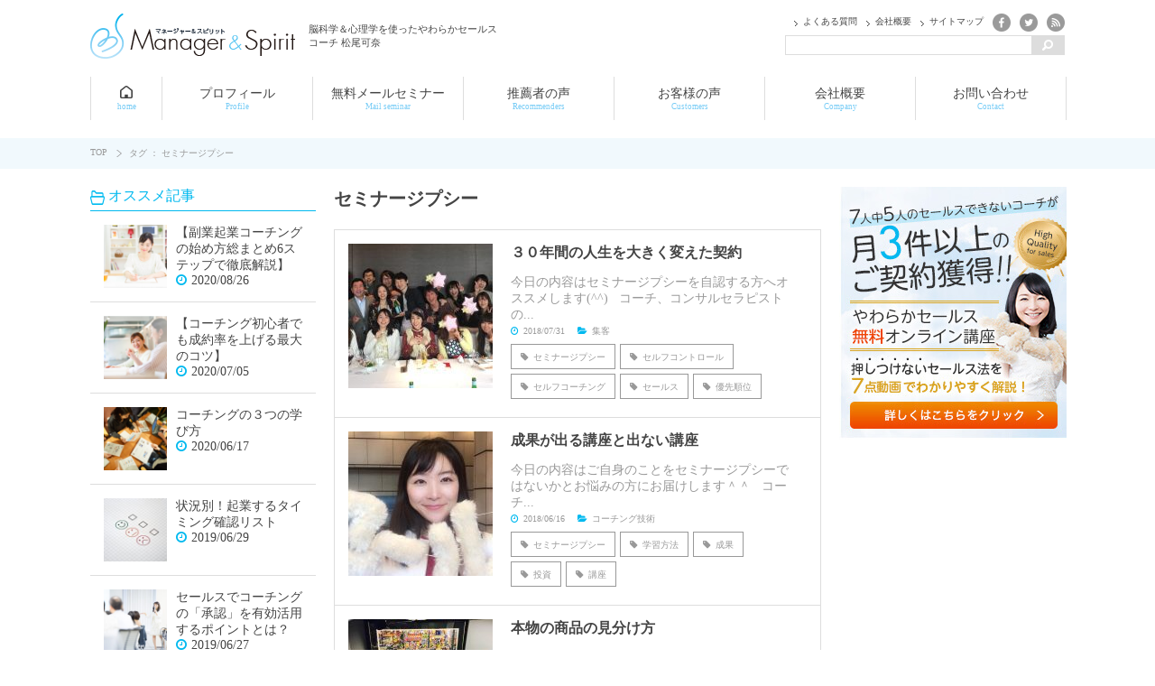

--- FILE ---
content_type: text/html; charset=UTF-8
request_url: https://manager-spirit.com/tag/%E3%82%BB%E3%83%9F%E3%83%8A%E3%83%BC%E3%82%B8%E3%83%97%E3%82%B7%E3%83%BC/
body_size: 38030
content:
<!doctype html>
<html xml:lang="ja" lang="ja">
<head>
<meta charset="UTF-8">

<meta content="width=1024" name="viewport">



<link href="https://stackpath.bootstrapcdn.com/font-awesome/4.7.0/css/font-awesome.min.css" rel="stylesheet">

<!-- ドロワーメニュー -->
<script type="text/javascript" src="https://ajax.googleapis.com/ajax/libs/jquery/1.9.1/jquery.min.js?ver=3.8.1"></script>
<script type='text/javascript'>
$(function(){
  $("#toggle").click(function(){
    $("#menu").slideToggle();
    return false;
  });
  $(window).resize(function(){
    var win = $(window).width();
    var p = 480;
    if(win > p){
      $("#menu").show();
    }
  });
});
</script>

<!-- ページのトップに戻る -->
<script type="text/javascript" src="https://manager-spirit.com/wp/wp-content/themes/yawaraka1906/js/scrolltopcontrol.js"></script>

<!-- スムーズスクロール -->
<script type="text/javascript" src="https://manager-spirit.com/wp/wp-content/themes/yawaraka1906/js/scroll.js"></script>


		<!-- All in One SEO 4.2.9 - aioseo.com -->
		<title>セミナージプシー | 脳科学&amp;心理学を使った「やわらかセールス」トレーナー 松尾可奈</title>
		<meta name="robots" content="max-image-preview:large" />
		<meta name="google-site-verification" content="J9gLHWLkNn9pt0ucQyEI0tFPJWmc4MIUu4APDrN-Fw8" />
		<link rel="canonical" href="https://manager-spirit.com/tag/%E3%82%BB%E3%83%9F%E3%83%8A%E3%83%BC%E3%82%B8%E3%83%97%E3%82%B7%E3%83%BC/" />
		<meta name="generator" content="All in One SEO (AIOSEO) 4.2.9 " />
		<meta name="google" content="nositelinkssearchbox" />
		<style media="all">@charset "utf-8";@media screen{[hidden~=screen]{display:inherit}[hidden~=screen]:not(:active):not(:focus):not(:target){position:absolute !important;clip:rect(0 0 0 0) !important}}html{box-sizing:border-box;overflow-y:scroll;-webkit-text-size-adjust:100%;font-size:62.5%}*,:before,:after{box-sizing:inherit}:before,:after{text-decoration:inherit;vertical-align:inherit}*{background-repeat:no-repeat;margin:0;padding:0}audio:not([controls]){display:none;height:0}article,aside,details,figcaption,figure,footer,header,main,menu,nav,section,summary{display:block}small{font-size:80%}abbr[title]{border-bottom:1px dotted;text-decoration:none}a{background-color:transparent;-webkit-text-decoration-skip:objects}a:active,a:hover{outline-width:0}code,kbd,pre,samp{font-family:monospace,monospace}b,strong{font-weight:bolder}dfn{font-style:italic}mark{background-color:#ff0;color:#000}sub,sup{font-size:75%;line-height:0;position:relative;vertical-align:baseline}sub{bottom:-.25em}sup{top:-.5em}input{border-radius:0}[type=number]{width:auto}[type=search]{-webkit-appearance:textfield;outline-offset:-2px}[type=search]::-webkit-search-cancel-button,[type=search]::-webkit-search-decoration{-webkit-appearance:none}textarea{overflow:auto;resize:vertical}button,input,optgroup,select,textarea{font:inherit}optgroup{font-weight:700}button::-moz-focus-inner,[type=button]::-moz-focus-inner,[type=reset]::-moz-focus-inner,[type=submit]::-moz-focus-inner{border-style:0;padding:0}button:-moz-focusring,[type=button]::-moz-focus-inner,[type=reset]::-moz-focus-inner,[type=submit]::-moz-focus-inner{outline:1px dotted ButtonText}button,html [type=button],[type=reset],[type=submit]{-webkit-appearance:button}button,select{text-transform:none}button,input,select,textarea{background-color:transparent;color:inherit;border-style:none}select{-moz-appearance:none;-webkit-appearance:none}select::-ms-value{color:currentColor}legend{border:0;color:inherit;display:table;max-width:100%;white-space:normal}::-webkit-file-upload-button{-webkit-appearance:button;font:inherit}::-webkit-input-placeholder{color:inherit;opacity:.54px}img{border-style:none}progress{vertical-align:baseline}svg:not(:root){overflow:hidden}audio,canvas,progress,video{display:inline-block}[aria-busy=true]{cursor:progress}[aria-controls]{cursor:pointer}[aria-disabled]{cursor:default}body{font-size:1rem}li{font-size:1.4rem}hr,button{overflow:visible}[hidden],template,select::-ms-expand{display:none}::-moz-selection,::selection{background-color:#b3d4fc;color:#fff;text-shadow:none}
@charset "utf-8";h1,h2,h3,h4,h5,h6,p,th,td,li,dt,dd,blockquote,a,div{color:#444;font-family:"メイリオ",Meiryo,"ヒラギノ角ゴ Pro W3","Hiragino Kaku Gothic Pro",Osaka,"ＭＳ Ｐゴシック","MS PGothic","sans-serif"}.innerBox,.column3{width:94%;margin:0 auto 3rem}@media screen and (min-width:1024px){.innerBox,.column3{width:1080px}}li{list-style:none}a{text-decoration:none;color:#444}a:hover{color:#daa520}a:hover img{opacity:.7;filter:alpha(opacity=70);-ms-filter:"alpha( opacity=70 )"}blockquote{position:relative;margin:0 0 40px;padding:40px 40px 1px;box-sizing:border-box;font-style:italic;background:#eee}blockquote:before{display:inline-block;position:absolute;top:0;left:0;content:"\f10d";font-family:FontAwesome;color:#eee;font-size:22px;line-height:1;z-index:2;font-weight:900}blockquote:after{position:absolute;content:'';left:0;top:0;border-width:0 0 40px 40px;border-style:solid;border-color:transparent #fff}blockquote p{position:relative;padding:0;margin:10px 0;font-weight:700;z-index:3;line-height:1.7}blockquote cite{display:block;text-align:right;color:#888;font-size:.9em}blockquote ul{margin:0 0 20px;padding:0;background-color:transparent}blockquote li{font-weight:700;padding-left:1em;text-indent:-1em}img{width:100%;height:auto}@media screen and (min-width:1024px){img{width:auto}}.alignright,.alignleft,.aligncenter{text-align:center;margin-left:auto;margin-right:auto}@media screen and (min-width:1024px){.alignright{float:right;padding:0 0 20px 20px}.alignleft{float:left;padding:0 20px 20px 0}}.textalign{text-align:center}.textleft{text-align:left}.textRight{text-align:right}strong.red{font-weight:700;color:#c00}strong.blue{font-weight:700;background:linear-gradient(transparent 60%,#c9e7f7 60%)}time:before,.listCat:before,.listTag li:before{font-size:1.4rem;font-family:FontAwesome;padding:0 .5rem 0 0}time:before{content:"\f017"}.listCat:before,.catName:before{content:"\f07c"}.listTag li:before{content:"\f02b"}time:before,.listCat:before,.catName:before{color:#00b9ef}.listTag li:before{color:#999}.marker{background:linear-gradient(transparent 60%,#ccf1fc 60%)}header{padding:1.5rem 0 0}header .innerBox{margin-bottom:1rem}@media screen and (min-width:1024px){header .innerBox{display:flex;justify-content:space-between;margin-bottom:2rem}}header h1 a{display:flex;align-items:flex-start;font-size:1.1rem;font-weight:400}header h1 img{width:35%;margin:0 1.5rem 0 0}@media screen and (min-width:1024px){header h1 img{width:auto}header h1 span{padding:10px 0 0}}header .headerInfo{display:none}.keyImg{margin:0 0 20px}@media screen and (min-width:1024px){header .headerInfo{display:block}header .headerInfo ul{display:flex}.headerInfo a{font-size:1rem;margin:0 0 0 1em;padding:0 0 0 10px;background:url(//manager-spirit.com/wp/wp-content/themes/yawaraka1906/images/arrow_gray.png) 0 5px no-repeat}.hdFB a,.hdTW a,.hdRss a{display:inline-block;padding:0;background:0 0}.hdFB:hover,.hdTW:hover,.hdRss:hover{background-position:10px 0;background-repeat:no-repeat}.hdFB:hover{background-image:url(//manager-spirit.com/wp/wp-content/themes/yawaraka1906/images/ic_head_fb_on.png)}.hdTW:hover{background-image:url(//manager-spirit.com/wp/wp-content/themes/yawaraka1906/images/ic_head_tw_on.png)}.hdRss:hover{background-image:url(//manager-spirit.com/wp/wp-content/themes/yawaraka1906/images/ic_head_rss_on.png)}.hdFB a:hover img,.hdTW a:hover img,.hdRss a:hover img{visibility:hidden}.keyImg{padding:33px 0 0;text-align:center;line-height:1;background:url(//manager-spirit.com/wp/wp-content/themes/yawaraka1906/images/main_back.jpg) center top no-repeat}}#searchform{border:1px solid #ddd;display:flex;justify-content:flex-end}#searchform input[type=text]{width:100%;padding:0 2%;letter-spacing:1px}#searchsubmit{background-color:#ddd;padding:4px 12px}#menu{width:100%;max-width:1040px;margin:0 auto 1rem;padding:0}#menu li{display:block;float:left;width:12.5%;margin:0;padding:0}#menu li a{display:block;padding:12px 0 10px;background:#333;color:#fff;text-align:center;text-decoration:none}#menu li a:hover{background:#c0e1f5}#toggle{display:none}#menu{display:none}#menu li{width:100%}#toggle{display:block;position:relative;width:100%;background:#fff}#toggle a{display:block !important;width:100%;position:relative;padding:12px 0 10px;border-top:1px solid #2be;border-bottom:1px solid #2be;color:#2be;text-align:center;text-decoration:none}#toggle:before{display:block;content:"";position:absolute;top:50%;left:10px;width:20px;height:20px;margin-top:-10px;background:#2be}#toggle a:before,#toggle a:after{display:block;content:"";position:absolute;top:50%;left:10px;width:20px;height:4px;background:#fff}#toggle a:before{margin-top:-6px}#toggle a:after{margin-top:2px}#menu li{display:block;float:none;width:100%;margin:0;padding:0}#menu li a{width:100%;display:block;padding:12px 0 10px;background:#fff;color:#2be;text-align:center;text-decoration:none;border-bottom:1px dotted #2be}@media screen and (min-width:1024px){nav{margin:0 0 20px}nav ul{display:flex;width:1080px;margin:0 auto}nav li{text-align:center;border-right:1px solid #ddd}nav li a{display:block;width:166px;padding:10px 0}nav li:first-child{border-left:1px solid #ddd}nav li:first-child a{width:78px;padding:10px 0}nav li:first-child a img{position:relative}nav li:first-child a:hover{background:url(//manager-spirit.com/wp/wp-content/themes/yawaraka1906/images/navi_home_on.png) 32px 11px no-repeat}nav li:first-child a:hover img{visibility:hidden}nav li span{display:block;color:#77ccf6;font-size:.9rem}}#breadcrumbArea{margin-bottom:2rem;padding:0 0 1rem;background-color:#fff}@media screen and (min-width:1024px){#breadcrumbArea{background-color:#f1f9fd;padding:10px 0}}#breadcrumb{display:flex;flex-wrap:wrap}@media screen and (min-width:768px) and (max-width:1079px){#breadcrumb{width:100%}}@media screen and (min-width:1024px){#breadcrumb{width:1080px;margin:0 auto;display:flex}}#breadcrumb li,#breadcrumb a{font-size:1rem;color:#999}#breadcrumb li{background:url(//manager-spirit.com/wp/wp-content/themes/yawaraka1906/images/breadcrumb.png) 0 3px no-repeat;padding-left:1.4rem;margin-right:1rem}#breadcrumb li:first-child{background:0 0;padding-left:0}#breadcrumb a{color:#999}#breadcrumb a:hover{color:#333}footer{padding:3rem 0 0;background-color:#f1f9fd}footer .innerBox{margin-bottom:2rem}@media screen and (min-width:1024px){footer .innerBox{display:flex}}.footerLogo{width:50%;margin:0 0 1rem}@media screen and (min-width:1024px){.footerLogo{width:auto;margin:0 2em 0 0}}@media screen and (min-width:1024px){footer ul{display:flex;margin:1rem 0 0}footer ul ul{display:block;margin:0}}footer li{font-size:1.2rem;background:url(//manager-spirit.com/wp/wp-content/themes/yawaraka1906/images/arrow_gray.png) 1rem 1rem no-repeat}@media screen and (min-width:1024px){footer li li{width:190px}}footer li a{display:block;padding:.5rem 2rem}footer .copy{padding:1rem 0;text-align:center;background-color:#c9e7f7}main{margin:0 0 3rem}@media screen and (min-width:1024px){.column3{display:flex;justify-content:space-between}aside{width:250px}.column3 main{width:540px;order:2}.columnLeft{order:1}.columnRight{order:2}}main h1{margin:0 0 1rem}@media screen and (min-width:1024px){main h1{margin:0 0 2rem}}.mainList{margin:0 0 1rem;border-top:1px solid #ddd;border-right:1px solid #ddd;border-left:1px solid #ddd}.mainList>li{border-bottom:1px solid #ddd}.mainList li>a{display:flex;flex-direction:row-reverse;justify-content:flex-end;padding:1.5rem 1.5rem 1rem}@media screen and (min-width:1024px){.mainList li>a{padding:1.5rem}}.mainList li>a:hover{background-color:#f4fafd}.mainList .txtBox{width:69%}@media screen and (min-width:1024px){.mainList .txtBox{width:320px}}.mainList h2{color:#444;font-size:1.6rem;margin:0 0 1.3rem}.mainList p,.listTag li,.mainList time,.listCat{color:#999}.main1List p{font-size:1.2rem}.mainList time,.mainList time:before,.listCat,.listCat:before,.listTag li,.listTag li:before{font-size:1rem}.mainList time,.listCat{margin:0 0 .7rem}.mainList time{margin:0 1em 0 0}.listCat{display:inline-block}.listTag li{display:inline-block;margin:0 .5rem .5rem 0;padding:.7rem 1rem .5rem;border:1px solid #999}.mainList picture{width:25%;margin:0 2rem 0 0;line-height:0}@media screen and (min-width:1024px){.mainList picture{width:160px}}.tablenav{display:flex}#frontPage .tablenav{margin:0 0 6rem}.tablenav a,.tablenav span{display:block;border-radius:3px;padding:.8rem 1rem .5rem;margin-right:.3rem;color:#666}.tablenav a{background-color:#eee}.tablenav a:hover{background-color:#c9e7f7}.current{background-color:#c9e7f7}#frontPage main h1{padding:0 0 0 3rem;color:#00b9ef;font-weight:400;background:url(//manager-spirit.com/wp/wp-content/themes/yawaraka1906/images/ic_main_category.png) 0 4px no-repeat}#frontPage main h1.coachRankingTit{margin:0 0 2rem;padding:0;background:0 0}@media screen and (min-width:1024px){.coachRanking{display:flex}}.coachRanking li{width:90%;margin:0 auto 2rem}.coachRnkAtn{width:90%;margin:0 auto 4rem}.coachRnkAtn a{color:#daa520;border-bottom:1px solid #daa520}.post{padding:3% 4%;border:1px solid #ddd}@media screen and (min-width:1024px){.post{padding:30px 30px 20px}}#single main h1{margin:0 0 3rem;font-size:2.6rem}.post h2{margin:0 0 2rem;padding:1.6rem 2rem 1.2rem;color:#444;font-size:2.2rem;font-weight:700;background-color:#c9e7f7;border-radius:5px}.post h3{margin-bottom:2rem;font-size:2rem;border-bottom:solid 3px #c9e7f7}h4{font-size:2rem}.post ol,.post ul{margin:0 1rem 3rem 2rem}.post ol li,.post ul li{margin-bottom:1rem;font-size:1.6rem;line-height:1.7}.post ul li{list-style-type:disc}.post ol li{list-style-type:decimal}#single main p{font-size:1.6rem;line-height:1.7;margin:0 0 3rem}#single main time,#single main .catName{display:inline-block;margin:0 1em 1rem 0;font-size:1.2rem}#single main .catName:before{font-family:FontAwesome}.eyeCatch{display:block;margin:0 0 2rem}#single main img{width:100%}#single main .wsbl_line{width:20%}.pageNavi{display:flex}.pageNavi p{width:50%;font-size:1.4rem;line-height:1.5;padding:15px 20px;border:1px solid #ddd}.pageNavi p:nth-child(1){border-right:none}.pageNavi span{color:#00b9ef;font-size:1.2rem}.post main .pageNavi a{border-bottom:none}.related_post_title{color:#00b9ef;font-size:2rem;font-weight:400;background:url(//manager-spirit.com/wp/wp-content/themes/yawaraka1906/images/ic_main_recommend.png) 0 0 no-repeat;border-left:none;border-bottom:1px solid #00b9ef;padding:0 0 5px 25px;margin-bottom:20px}.wp_rp{display:flex;justify-content:space-between;flex-wrap:wrap;background:0 0;margin:0!important;padding:0}.wp_rp li:before{content:''}.wp_rp li{width:150px;font-size:1.2rem;line-height:1.3;text-indent:inherit;padding-left:0;margin-bottom:15px;list-style:none!important}.wp_rp li a{border-bottom:none}.postMaillp{margin-top:2rem;padding-bottom:1rem;background:url(//manager-spirit.com/wp/wp-content/themes/yawaraka1906/images/post_opt_bg.jpg) center top no-repeat;border:1px solid #ddd}@media screen and (min-width:1024px){.postMaillp{padding-bottom:0}}.postMaillp h2{margin:0;padding:0;background-color:transparent}.postMaillp ul{background-color:transparent;margin:1rem 1.5rem 0;padding:0}@media screen and (min-width:1024px){.postMaillp ul{margin:10px 20px 0}}.postMaillp li{margin-bottom:.8rem;padding:.2rem 0 .5rem 5rem;font-size:1.4rem;background-position:0 0;background-repeat:no-repeat;background-size:14%;border-bottom:1px dotted #aaa}@media screen and (min-width:1024px){.postMaillp li{padding:6px 0 10px 55px;background-position:0 5px;background-size:auto}}.postMaillp li:before{content:""}.postMaillp li:nth-child(1){background-image:url(//manager-spirit.com/wp/wp-content/themes/yawaraka1906/images/post_opt_step1.png)}.postMaillp li:nth-child(2){background-image:url(//manager-spirit.com/wp/wp-content/themes/yawaraka1906/images/post_opt_step2.png)}.postMaillp li:nth-child(3){background-image:url(//manager-spirit.com/wp/wp-content/themes/yawaraka1906/images/post_opt_step3.png)}.postMaillp li:nth-child(4){background-image:url(//manager-spirit.com/wp/wp-content/themes/yawaraka1906/images/post_opt_step4.png)}.postMaillp li:nth-child(5){background-image:url(//manager-spirit.com/wp/wp-content/themes/yawaraka1906/images/post_opt_step5.png)}.postMaillp li:nth-child(6){background-image:url(//manager-spirit.com/wp/wp-content/themes/yawaraka1906/images/post_opt_step6.png)}.postMaillp li:nth-child(7){background-image:url(//manager-spirit.com/wp/wp-content/themes/yawaraka1906/images/post_opt_step7.png)}.postMaillp div{margin:1rem;padding:0 0 1rem;background:url(//manager-spirit.com/wp/wp-content/themes/yawaraka1906/images/post_opt_formbg.jpg) center bottom no-repeat}@media screen and (min-width:1024px){.postMaillp div{margin:0;padding:20px}}#single .postMaillp div>p,#frontPage .postMaillp div>p{width:94%;margin:0 auto 1rem;padding:1rem 0 0;text-align:center}@media screen and (min-width:1024px){#single .postMaillp div>p,#frontPage .postMaillp div>p{width:auto;padding:0}}#single main p.mailform,#frontPage main p.mailform{margin:0 1rem;font-size:1.2rem;text-align:center}@media screen and (min-width:1024px){#single main p.mailform,#frontPage main p.mailform{margin:0 0 1.5rem}}.postMaillp p.mailform label:after{content:"必須";vertical-align:text-top;display:inline-table;margin:-2px 25px 0 10px;padding:2px 5px;font-size:1rem;letter-spacing:1px;color:#fff;background-color:#e40}.postMaillp p.mailform input{display:block;width:100%;margin:1rem 0;padding:1rem;font-size:1.6rem;border:1px solid #daa520;box-sizing:border-box;background-color:#fff}@media screen and (min-width:1024px){.postMaillp p.mailform input{margin:5px 0 0}}#single main .formBt,#frontPage main .formBt{margin:0;text-align:center}.postMaillp p.formBt input{padding:1.5rem 6rem;color:#fff;font-size:2rem;background:linear-gradient(to bottom,#e80 0%,#e40 100%);border-radius:5px}@media screen and (min-width:1024px){.postMaillp p.formBt input{padding:18px 70px}}.postMaillp p.formBt input:hover{opacity:.7}.post dl{margin:0 auto 3rem}.post dt,.post dd{font-size:1.6rem}.post dt{padding:1rem 0 0;font-weight:700}@media screen and (min-width:1024px){.post dt{padding:1rem 1rem 0}}.post dt:first-child{border-top:1px solid #ddd}.post dd{padding:0 0 1rem;border-bottom:1px solid #ddd}@media screen and (min-width:1024px){.post dd{padding:0 1rem 1rem}}.acBtn{margin-bottom:6rem!important;text-align:center}.acBtn a{padding:1.5rem 3rem;color:#fff;background-color:#daa520}.post ul.semiList{margin:0 0 4rem}.semiList li:before{content:"※"}.semiList li{margin-bottom:1rem;padding-left:1em;font-size:1.6rem;text-indent:-1em;line-height:1.7;list-style:none!important}.post .wpcf7 dl{border-bottom:1px solid #ddd;margin-bottom:30px}.post .wpcf7 dt,.post .wpcf7 dd{font-size:1.6em}.post .wpcf7 dt{padding:2rem 10px 1rem;border-top:1px solid #ddd}@media screen and (min-width:1024px){.post .wpcf7 dt{float:left;width:150px;padding:26px 10px 0}}.post .wpcf7 dd{padding:0 1rem 2rem;border-bottom:none}@media screen and (min-width:1024px){.post .wpcf7 dd{margin-left:150px;padding:20px 10px;border-top:1px solid #ddd}}.post .wpcf7 dt p,.post .wpcf7 dd p{margin:0!important;padding:0!important}.wpcf7 dd input,.wpcf7 dd textarea{width:96%;border:1px solid #ddd;padding:2%}#single main p.btSubmit{margin:20px auto 0;width:160px}.post .btSubmit:hover{opacity:.7}.post .btSubmit input[type=submit]{color:#fff;width:100%;padding:15px 0;background-color:#daa520;cursor:pointer}:placeholder-shown{color:#aaa}::-webkit-input-placeholder{color:#aaa}:-ms-input-placeholder{color:#aaa}.qaContents p{font-size:1.6rem;line-height:1.7;margin-bottom:2.7rem}aside .widget{margin-bottom:3rem}aside .widget li{font-size:1.4rem;border-bottom:1px solid #ddd}aside .widget li li{border-top:1px dashed#ddd;border-bottom:none}aside .widget li a{display:flex;flex-direction:row-reverse;padding:1.5rem}aside .txtBox{width:69%}@media screen and (min-width:1024px){aside .txtBox{width:150px}}aside picture,aside figure{width:25%;margin:0 2rem 0 0;line-height:0}@media screen and (min-width:1024px){aside picture,aside figure{width:70px;margin:0 1rem 0 0}}aside h2{padding:0 0 .5rem 2rem;color:#00b9ef;font-size:1.6rem;font-weight:400;border-bottom:1px solid #00b9ef;background-position:0 4px;background-repeat:no-repeat;background-image:url(//manager-spirit.com/wp/wp-content/themes/yawaraka1906/images/ic_side_category.png)}.sideNewposts h2{background-image:url(//manager-spirit.com/wp/wp-content/themes/yawaraka1906/images/ic_side_newposts.png)}.popular-posts h2{background-image:url(//manager-spirit.com/wp/wp-content/themes/yawaraka1906/images/ic_side_ranking.png)}.widget_tag_cloud h2{background-image:url(//manager-spirit.com/wp/wp-content/themes/yawaraka1906/images/ic_side_tag.png)}.sideVoice h2{background-image:url(//manager-spirit.com/wp/wp-content/themes/yawaraka1906/images/ic_side_voice.png)}.widget_archive h2{background-image:url(//manager-spirit.com/wp/wp-content/themes/yawaraka1906/images/ic_side_archive.png)}.more{display:flex;justify-content:flex-end}.more a{background:url(//manager-spirit.com/wp/wp-content/themes/yawaraka1906/images/arrow_blue.png) 65px center no-repeat;color:#00b9ef;border:1px solid #00b9ef;padding:5px 30px 5px 20px;letter-spacing:1px}.more a:hover{background-color:#f4fafd}.popular-posts li{display:flex;flex-direction:row-reverse;justify-content:flex-end;font-size:1.2rem}.popular-posts li p{font-size:1.4rem}.popular-posts li time,.popular-posts li .views{font-size:1.1rem;color:#999}.popular-post{counter-reset:wpp-ranking}.popular-posts ul{position:relative}.popular-posts ul li{counter-increment:rankingBox;padding:1.5rem}@media screen and (min-width:1024px){.popular-posts ul li{padding:1rem}}.popular-posts ul li:before{position:absolute;left:1.5rem;color:#fff;content:counter(rankingBox,decimal);text-align:center;opacity:.999;font-size:11px;float:left;line-height:18px;width:18px;height:18px;background-color:#777}@media screen and (min-width:1024px){.popular-posts ul li:before{left:1rem}}.popular-posts ul li:nth-child(1):before{background-color:#daa520}.popular-posts ul li:nth-child(2):before{background-color:#ddd}.popular-posts ul li:nth-child(3):before{background-color:sienna}.popular-posts li time{margin-right:5px}aside .widget li .rankPostTitle a{display:block;padding:0 0 1rem}aside .popular-posts figure a{display:block;padding:0}aside .popular-posts figure a img{width:auto}.wpp-list .wpp-thumbnail{margin:0}aside .categories li a{flex-direction:row;padding:1rem 2rem;background:url(//manager-spirit.com/wp/wp-content/themes/yawaraka1906/images/arrow_blue.png) 1rem 1.6rem no-repeat}aside .categories li ul{margin:0 0 0 3rem}.tagcloud{margin:1rem}#single main .tagcloud{display:flex;margin:0 0 1rem}#single main .tagcloud li{list-style:none}.tagcloud a{display:inline-block;background:url(//manager-spirit.com/wp/wp-content/themes/yawaraka1906/images/ic_list_tag2.png) 8px 8px no-repeat;font-size:1rem !important;color:#444;border:1px solid #444 !important;padding:6px 10px 6px 24px;margin:0 5px 10px 0}.tagcloud a:hover{background-color:#f3f3f3}.widget_archive select{width:100%;margin:1rem 0 2rem;padding:3% 2%;color:#444;font-size:1.2rem;line-height:1.5;border:1px solid #444;box-sizing:border-box;background:url(//manager-spirit.com/wp/wp-content/themes/yawaraka1906/images/arrow_select.png) 96% center no-repeat}@media screen and (min-width:1024px){.widget_archive select{width:230px;margin:10px 10px 20px;padding:10px}}aside .sideBnr li{margin:0 0 2rem;font-size:1rem}.movie{position:relative;width:100%;padding-top:56.25%}.movie iframe,.movieS iframe{position:absolute;top:0;right:0;width:100%;height:100%}@media screen and (min-width:1024px){.movie,.movieS{position:static;padding:0}.movieSide iframe{height:141px!important;margin:0!important}.movieS iframe{position:static;width:250px;height:auto}.movie iframe{position:static;width:100%;height:280px;margin:0 auto 3rem}}.sideVoice ul{margin:0 0 1rem}.sideSns li{border:none;padding:0;margin-bottom:10px}.sideSns li a{display:block;padding:14px 50px;font-size:1.2rem;border:1px solid;background-position:20px 12px;background-repeat:no-repeat}.sideSns li:nth-child(1) a{border-color:#3b5998;background-image:url(//manager-spirit.com/wp/wp-content/themes/yawaraka1906/images/bn_side_fb_off.png);color:#3b5998}.sideSns li:nth-child(1) a:hover{background-color:#3b5998;background-image:url(//manager-spirit.com/wp/wp-content/themes/yawaraka1906/images/bn_side_fb_on.png);color:#fff}.sideSns li:nth-child(2) a{border-color:#5ea9dd;background-image:url(//manager-spirit.com/wp/wp-content/themes/yawaraka1906/images/bn_side_tw_off.png);color:#5ea9dd}.sideSns li:nth-child(2) a:hover{background-color:#5ea9dd;background-image:url(//manager-spirit.com/wp/wp-content/themes/yawaraka1906/images/bn_side_tw_on.png);color:#fff}.sideSns li:nth-child(3) a{border-color:#f90;background-image:url(//manager-spirit.com/wp/wp-content/themes/yawaraka1906/images/bn_side_rss_off.png);color:#f90}.sideSns li:nth-child(3) a:hover{background-color:#f90;background-image:url(//manager-spirit.com/wp/wp-content/themes/yawaraka1906/images/bn_side_rss_on.png);color:#fff}.fb-page{margin-bottom:20px}
img.wp-smiley,img.emoji{display:inline !important;border:none !important;box-shadow:none !important;height:1em !important;width:1em !important;margin:0 .07em !important;vertical-align:-.1em !important;background:0 0 !important;padding:0 !important}
@charset "UTF-8";.wp-block-archives-dropdown label{display:block}.wp-block-avatar{box-sizing:border-box}.wp-block-avatar.aligncenter{text-align:center}.wp-block-audio{box-sizing:border-box}.wp-block-audio figcaption{margin-top:.5em;margin-bottom:1em}.wp-block-audio audio{width:100%;min-width:300px}.wp-block-button__link{cursor:pointer;display:inline-block;text-align:center;word-break:break-word;box-sizing:border-box}.wp-block-button__link.aligncenter{text-align:center}.wp-block-button__link.alignright{text-align:right}:where(.wp-block-button__link){box-shadow:none;text-decoration:none;border-radius:9999px;padding:calc(.667em + 2px) calc(1.333em + 2px)}.wp-block-button[style*=text-decoration] .wp-block-button__link{text-decoration:inherit}.wp-block-buttons>.wp-block-button.has-custom-width{max-width:none}.wp-block-buttons>.wp-block-button.has-custom-width .wp-block-button__link{width:100%}.wp-block-buttons>.wp-block-button.has-custom-font-size .wp-block-button__link{font-size:inherit}.wp-block-buttons>.wp-block-button.wp-block-button__width-25{width:calc(25% - var(--wp--style--block-gap, .5em)*0.75)}.wp-block-buttons>.wp-block-button.wp-block-button__width-50{width:calc(50% - var(--wp--style--block-gap, .5em)*0.5)}.wp-block-buttons>.wp-block-button.wp-block-button__width-75{width:calc(75% - var(--wp--style--block-gap, .5em)*0.25)}.wp-block-buttons>.wp-block-button.wp-block-button__width-100{width:100%;flex-basis:100%}.wp-block-buttons.is-vertical>.wp-block-button.wp-block-button__width-25{width:25%}.wp-block-buttons.is-vertical>.wp-block-button.wp-block-button__width-50{width:50%}.wp-block-buttons.is-vertical>.wp-block-button.wp-block-button__width-75{width:75%}.wp-block-button.is-style-squared,.wp-block-button__link.wp-block-button.is-style-squared{border-radius:0}.wp-block-button.no-border-radius,.wp-block-button__link.no-border-radius{border-radius:0!important}.wp-block-button.is-style-outline>.wp-block-button__link,.wp-block-button .wp-block-button__link.is-style-outline{border:2px solid;padding:.667em 1.333em}.wp-block-button.is-style-outline>.wp-block-button__link:not(.has-text-color),.wp-block-button .wp-block-button__link.is-style-outline:not(.has-text-color){color:currentColor}.wp-block-button.is-style-outline>.wp-block-button__link:not(.has-background),.wp-block-button .wp-block-button__link.is-style-outline:not(.has-background){background-color:transparent;background-image:none}.wp-block-buttons.is-vertical{flex-direction:column}.wp-block-buttons.is-vertical>.wp-block-button:last-child{margin-bottom:0}.wp-block-buttons>.wp-block-button{display:inline-block;margin:0}.wp-block-buttons.is-content-justification-left{justify-content:flex-start}.wp-block-buttons.is-content-justification-left.is-vertical{align-items:flex-start}.wp-block-buttons.is-content-justification-center{justify-content:center}.wp-block-buttons.is-content-justification-center.is-vertical{align-items:center}.wp-block-buttons.is-content-justification-right{justify-content:flex-end}.wp-block-buttons.is-content-justification-right.is-vertical{align-items:flex-end}.wp-block-buttons.is-content-justification-space-between{justify-content:space-between}.wp-block-buttons.aligncenter{text-align:center}.wp-block-buttons:not(.is-content-justification-space-between,.is-content-justification-right,.is-content-justification-left,.is-content-justification-center) .wp-block-button.aligncenter{margin-left:auto;margin-right:auto;width:100%}.wp-block-buttons[style*=text-decoration] .wp-block-button,.wp-block-buttons[style*=text-decoration] .wp-block-button__link{text-decoration:inherit}.wp-block-buttons.has-custom-font-size .wp-block-button__link{font-size:inherit}.wp-block-button.aligncenter,.wp-block-calendar{text-align:center}.wp-block-calendar tbody td,.wp-block-calendar th{padding:.25em;border:1px solid #ddd}.wp-block-calendar tfoot td{border:none}.wp-block-calendar table{width:100%;border-collapse:collapse}.wp-block-calendar table th{font-weight:400;background:#ddd}.wp-block-calendar a{text-decoration:underline}.wp-block-calendar table caption,.wp-block-calendar table tbody{color:#40464d}.wp-block-categories{box-sizing:border-box}.wp-block-categories.alignleft{margin-right:2em}.wp-block-categories.alignright{margin-left:2em}.wp-block-code{box-sizing:border-box}.wp-block-code code{display:block;font-family:inherit;overflow-wrap:break-word;white-space:pre-wrap}.wp-block-columns{display:flex;margin-bottom:1.75em;box-sizing:border-box;flex-wrap:wrap!important;align-items:normal!important}@media (min-width:782px){.wp-block-columns{flex-wrap:nowrap!important}}.wp-block-columns.are-vertically-aligned-top{align-items:flex-start}.wp-block-columns.are-vertically-aligned-center{align-items:center}.wp-block-columns.are-vertically-aligned-bottom{align-items:flex-end}@media (max-width:781px){.wp-block-columns:not(.is-not-stacked-on-mobile)>.wp-block-column{flex-basis:100%!important}}@media (min-width:782px){.wp-block-columns:not(.is-not-stacked-on-mobile)>.wp-block-column{flex-basis:0;flex-grow:1}.wp-block-columns:not(.is-not-stacked-on-mobile)>.wp-block-column[style*=flex-basis]{flex-grow:0}}.wp-block-columns.is-not-stacked-on-mobile{flex-wrap:nowrap!important}.wp-block-columns.is-not-stacked-on-mobile>.wp-block-column{flex-basis:0;flex-grow:1}.wp-block-columns.is-not-stacked-on-mobile>.wp-block-column[style*=flex-basis]{flex-grow:0}:where(.wp-block-columns.has-background){padding:1.25em 2.375em}.wp-block-column{flex-grow:1;min-width:0;word-break:break-word;overflow-wrap:break-word}.wp-block-column.is-vertically-aligned-top{align-self:flex-start}.wp-block-column.is-vertically-aligned-center{align-self:center}.wp-block-column.is-vertically-aligned-bottom{align-self:flex-end}.wp-block-column.is-vertically-aligned-bottom,.wp-block-column.is-vertically-aligned-center,.wp-block-column.is-vertically-aligned-top{width:100%}.wp-block-post-comments .alignleft{float:left}.wp-block-post-comments .alignright{float:right}.wp-block-post-comments .navigation:after{content:"";display:table;clear:both}.wp-block-post-comments .commentlist{clear:both;list-style:none;margin:0;padding:0}.wp-block-post-comments .commentlist .comment{min-height:2.25em;padding-left:3.25em}.wp-block-post-comments .commentlist .comment p{font-size:1em;line-height:1.8;margin:1em 0}.wp-block-post-comments .commentlist .children{list-style:none;margin:0;padding:0}.wp-block-post-comments .comment-author{line-height:1.5}.wp-block-post-comments .comment-author .avatar{border-radius:1.5em;display:block;float:left;height:2.5em;margin-top:.5em;margin-right:.75em;width:2.5em}.wp-block-post-comments .comment-author cite{font-style:normal}.wp-block-post-comments .comment-meta{font-size:.875em;line-height:1.5}.wp-block-post-comments .comment-meta b{font-weight:400}.wp-block-post-comments .comment-meta .comment-awaiting-moderation{margin-top:1em;margin-bottom:1em;display:block}.wp-block-post-comments .comment-body .commentmetadata{font-size:.875em}.wp-block-post-comments .comment-form-author label,.wp-block-post-comments .comment-form-comment label,.wp-block-post-comments .comment-form-email label,.wp-block-post-comments .comment-form-url label{display:block;margin-bottom:.25em}.wp-block-post-comments .comment-form input:not([type=submit]):not([type=checkbox]),.wp-block-post-comments .comment-form textarea{display:block;box-sizing:border-box;width:100%}.wp-block-post-comments .comment-form-cookies-consent{display:flex;gap:.25em}.wp-block-post-comments .comment-form-cookies-consent #wp-comment-cookies-consent{margin-top:.35em}.wp-block-post-comments .comment-reply-title{margin-bottom:0}.wp-block-post-comments .comment-reply-title :where(small){font-size:var(--wp--preset--font-size--medium,smaller);margin-left:.5em}.wp-block-post-comments .reply{font-size:.875em;margin-bottom:1.4em}.wp-block-post-comments input:not([type=submit]),.wp-block-post-comments textarea{border:1px solid #949494;font-size:1em;font-family:inherit}.wp-block-post-comments input:not([type=submit]):not([type=checkbox]),.wp-block-post-comments textarea{padding:calc(.667em + 2px)}:where(.wp-block-post-comments input[type=submit]){border:none}.wp-block-comments-pagination>.wp-block-comments-pagination-next,.wp-block-comments-pagination>.wp-block-comments-pagination-numbers,.wp-block-comments-pagination>.wp-block-comments-pagination-previous{margin-right:.5em;margin-bottom:.5em}.wp-block-comments-pagination>.wp-block-comments-pagination-next:last-child,.wp-block-comments-pagination>.wp-block-comments-pagination-numbers:last-child,.wp-block-comments-pagination>.wp-block-comments-pagination-previous:last-child{margin-right:0}.wp-block-comments-pagination .wp-block-comments-pagination-previous-arrow{margin-right:1ch;display:inline-block}.wp-block-comments-pagination .wp-block-comments-pagination-previous-arrow:not(.is-arrow-chevron){transform:scaleX(1)}.wp-block-comments-pagination .wp-block-comments-pagination-next-arrow{margin-left:1ch;display:inline-block}.wp-block-comments-pagination .wp-block-comments-pagination-next-arrow:not(.is-arrow-chevron){transform:scaleX(1)}.wp-block-comments-pagination.aligncenter{justify-content:center}.wp-block-comment-template{margin-bottom:0;max-width:100%;list-style:none;padding:0}.wp-block-comment-template li{clear:both}.wp-block-comment-template ol{margin-bottom:0;max-width:100%;list-style:none;padding-left:2rem}.wp-block-comment-template.alignleft{float:left}.wp-block-comment-template.aligncenter{margin-left:auto;margin-right:auto;width:-moz-fit-content;width:fit-content}.wp-block-comment-template.alignright{float:right}.wp-block-cover,.wp-block-cover-image{position:relative;background-position:50%;min-height:430px;display:flex;justify-content:center;align-items:center;padding:1em;box-sizing:border-box}.wp-block-cover-image.has-background-dim:not([class*=-background-color]),.wp-block-cover-image .has-background-dim:not([class*=-background-color]),.wp-block-cover.has-background-dim:not([class*=-background-color]),.wp-block-cover .has-background-dim:not([class*=-background-color]){background-color:#000}.wp-block-cover-image .has-background-dim.has-background-gradient,.wp-block-cover .has-background-dim.has-background-gradient{background-color:transparent}.wp-block-cover-image.has-background-dim:before,.wp-block-cover.has-background-dim:before{content:"";background-color:inherit}.wp-block-cover-image.has-background-dim:not(.has-background-gradient):before,.wp-block-cover-image .wp-block-cover__background,.wp-block-cover-image .wp-block-cover__gradient-background,.wp-block-cover.has-background-dim:not(.has-background-gradient):before,.wp-block-cover .wp-block-cover__background,.wp-block-cover .wp-block-cover__gradient-background{position:absolute;top:0;left:0;bottom:0;right:0;z-index:1;opacity:.5}.wp-block-cover-image.has-background-dim.has-background-dim-10 .wp-block-cover__background,.wp-block-cover-image.has-background-dim.has-background-dim-10 .wp-block-cover__gradient-background,.wp-block-cover-image.has-background-dim.has-background-dim-10:not(.has-background-gradient):before,.wp-block-cover.has-background-dim.has-background-dim-10 .wp-block-cover__background,.wp-block-cover.has-background-dim.has-background-dim-10 .wp-block-cover__gradient-background,.wp-block-cover.has-background-dim.has-background-dim-10:not(.has-background-gradient):before{opacity:.1}.wp-block-cover-image.has-background-dim.has-background-dim-20 .wp-block-cover__background,.wp-block-cover-image.has-background-dim.has-background-dim-20 .wp-block-cover__gradient-background,.wp-block-cover-image.has-background-dim.has-background-dim-20:not(.has-background-gradient):before,.wp-block-cover.has-background-dim.has-background-dim-20 .wp-block-cover__background,.wp-block-cover.has-background-dim.has-background-dim-20 .wp-block-cover__gradient-background,.wp-block-cover.has-background-dim.has-background-dim-20:not(.has-background-gradient):before{opacity:.2}.wp-block-cover-image.has-background-dim.has-background-dim-30 .wp-block-cover__background,.wp-block-cover-image.has-background-dim.has-background-dim-30 .wp-block-cover__gradient-background,.wp-block-cover-image.has-background-dim.has-background-dim-30:not(.has-background-gradient):before,.wp-block-cover.has-background-dim.has-background-dim-30 .wp-block-cover__background,.wp-block-cover.has-background-dim.has-background-dim-30 .wp-block-cover__gradient-background,.wp-block-cover.has-background-dim.has-background-dim-30:not(.has-background-gradient):before{opacity:.3}.wp-block-cover-image.has-background-dim.has-background-dim-40 .wp-block-cover__background,.wp-block-cover-image.has-background-dim.has-background-dim-40 .wp-block-cover__gradient-background,.wp-block-cover-image.has-background-dim.has-background-dim-40:not(.has-background-gradient):before,.wp-block-cover.has-background-dim.has-background-dim-40 .wp-block-cover__background,.wp-block-cover.has-background-dim.has-background-dim-40 .wp-block-cover__gradient-background,.wp-block-cover.has-background-dim.has-background-dim-40:not(.has-background-gradient):before{opacity:.4}.wp-block-cover-image.has-background-dim.has-background-dim-50 .wp-block-cover__background,.wp-block-cover-image.has-background-dim.has-background-dim-50 .wp-block-cover__gradient-background,.wp-block-cover-image.has-background-dim.has-background-dim-50:not(.has-background-gradient):before,.wp-block-cover.has-background-dim.has-background-dim-50 .wp-block-cover__background,.wp-block-cover.has-background-dim.has-background-dim-50 .wp-block-cover__gradient-background,.wp-block-cover.has-background-dim.has-background-dim-50:not(.has-background-gradient):before{opacity:.5}.wp-block-cover-image.has-background-dim.has-background-dim-60 .wp-block-cover__background,.wp-block-cover-image.has-background-dim.has-background-dim-60 .wp-block-cover__gradient-background,.wp-block-cover-image.has-background-dim.has-background-dim-60:not(.has-background-gradient):before,.wp-block-cover.has-background-dim.has-background-dim-60 .wp-block-cover__background,.wp-block-cover.has-background-dim.has-background-dim-60 .wp-block-cover__gradient-background,.wp-block-cover.has-background-dim.has-background-dim-60:not(.has-background-gradient):before{opacity:.6}.wp-block-cover-image.has-background-dim.has-background-dim-70 .wp-block-cover__background,.wp-block-cover-image.has-background-dim.has-background-dim-70 .wp-block-cover__gradient-background,.wp-block-cover-image.has-background-dim.has-background-dim-70:not(.has-background-gradient):before,.wp-block-cover.has-background-dim.has-background-dim-70 .wp-block-cover__background,.wp-block-cover.has-background-dim.has-background-dim-70 .wp-block-cover__gradient-background,.wp-block-cover.has-background-dim.has-background-dim-70:not(.has-background-gradient):before{opacity:.7}.wp-block-cover-image.has-background-dim.has-background-dim-80 .wp-block-cover__background,.wp-block-cover-image.has-background-dim.has-background-dim-80 .wp-block-cover__gradient-background,.wp-block-cover-image.has-background-dim.has-background-dim-80:not(.has-background-gradient):before,.wp-block-cover.has-background-dim.has-background-dim-80 .wp-block-cover__background,.wp-block-cover.has-background-dim.has-background-dim-80 .wp-block-cover__gradient-background,.wp-block-cover.has-background-dim.has-background-dim-80:not(.has-background-gradient):before{opacity:.8}.wp-block-cover-image.has-background-dim.has-background-dim-90 .wp-block-cover__background,.wp-block-cover-image.has-background-dim.has-background-dim-90 .wp-block-cover__gradient-background,.wp-block-cover-image.has-background-dim.has-background-dim-90:not(.has-background-gradient):before,.wp-block-cover.has-background-dim.has-background-dim-90 .wp-block-cover__background,.wp-block-cover.has-background-dim.has-background-dim-90 .wp-block-cover__gradient-background,.wp-block-cover.has-background-dim.has-background-dim-90:not(.has-background-gradient):before{opacity:.9}.wp-block-cover-image.has-background-dim.has-background-dim-100 .wp-block-cover__background,.wp-block-cover-image.has-background-dim.has-background-dim-100 .wp-block-cover__gradient-background,.wp-block-cover-image.has-background-dim.has-background-dim-100:not(.has-background-gradient):before,.wp-block-cover.has-background-dim.has-background-dim-100 .wp-block-cover__background,.wp-block-cover.has-background-dim.has-background-dim-100 .wp-block-cover__gradient-background,.wp-block-cover.has-background-dim.has-background-dim-100:not(.has-background-gradient):before{opacity:1}.wp-block-cover-image .wp-block-cover__background.has-background-dim.has-background-dim-0,.wp-block-cover-image .wp-block-cover__gradient-background.has-background-dim.has-background-dim-0,.wp-block-cover .wp-block-cover__background.has-background-dim.has-background-dim-0,.wp-block-cover .wp-block-cover__gradient-background.has-background-dim.has-background-dim-0{opacity:0}.wp-block-cover-image .wp-block-cover__background.has-background-dim.has-background-dim-10,.wp-block-cover-image .wp-block-cover__gradient-background.has-background-dim.has-background-dim-10,.wp-block-cover .wp-block-cover__background.has-background-dim.has-background-dim-10,.wp-block-cover .wp-block-cover__gradient-background.has-background-dim.has-background-dim-10{opacity:.1}.wp-block-cover-image .wp-block-cover__background.has-background-dim.has-background-dim-20,.wp-block-cover-image .wp-block-cover__gradient-background.has-background-dim.has-background-dim-20,.wp-block-cover .wp-block-cover__background.has-background-dim.has-background-dim-20,.wp-block-cover .wp-block-cover__gradient-background.has-background-dim.has-background-dim-20{opacity:.2}.wp-block-cover-image .wp-block-cover__background.has-background-dim.has-background-dim-30,.wp-block-cover-image .wp-block-cover__gradient-background.has-background-dim.has-background-dim-30,.wp-block-cover .wp-block-cover__background.has-background-dim.has-background-dim-30,.wp-block-cover .wp-block-cover__gradient-background.has-background-dim.has-background-dim-30{opacity:.3}.wp-block-cover-image .wp-block-cover__background.has-background-dim.has-background-dim-40,.wp-block-cover-image .wp-block-cover__gradient-background.has-background-dim.has-background-dim-40,.wp-block-cover .wp-block-cover__background.has-background-dim.has-background-dim-40,.wp-block-cover .wp-block-cover__gradient-background.has-background-dim.has-background-dim-40{opacity:.4}.wp-block-cover-image .wp-block-cover__background.has-background-dim.has-background-dim-50,.wp-block-cover-image .wp-block-cover__gradient-background.has-background-dim.has-background-dim-50,.wp-block-cover .wp-block-cover__background.has-background-dim.has-background-dim-50,.wp-block-cover .wp-block-cover__gradient-background.has-background-dim.has-background-dim-50{opacity:.5}.wp-block-cover-image .wp-block-cover__background.has-background-dim.has-background-dim-60,.wp-block-cover-image .wp-block-cover__gradient-background.has-background-dim.has-background-dim-60,.wp-block-cover .wp-block-cover__background.has-background-dim.has-background-dim-60,.wp-block-cover .wp-block-cover__gradient-background.has-background-dim.has-background-dim-60{opacity:.6}.wp-block-cover-image .wp-block-cover__background.has-background-dim.has-background-dim-70,.wp-block-cover-image .wp-block-cover__gradient-background.has-background-dim.has-background-dim-70,.wp-block-cover .wp-block-cover__background.has-background-dim.has-background-dim-70,.wp-block-cover .wp-block-cover__gradient-background.has-background-dim.has-background-dim-70{opacity:.7}.wp-block-cover-image .wp-block-cover__background.has-background-dim.has-background-dim-80,.wp-block-cover-image .wp-block-cover__gradient-background.has-background-dim.has-background-dim-80,.wp-block-cover .wp-block-cover__background.has-background-dim.has-background-dim-80,.wp-block-cover .wp-block-cover__gradient-background.has-background-dim.has-background-dim-80{opacity:.8}.wp-block-cover-image .wp-block-cover__background.has-background-dim.has-background-dim-90,.wp-block-cover-image .wp-block-cover__gradient-background.has-background-dim.has-background-dim-90,.wp-block-cover .wp-block-cover__background.has-background-dim.has-background-dim-90,.wp-block-cover .wp-block-cover__gradient-background.has-background-dim.has-background-dim-90{opacity:.9}.wp-block-cover-image .wp-block-cover__background.has-background-dim.has-background-dim-100,.wp-block-cover-image .wp-block-cover__gradient-background.has-background-dim.has-background-dim-100,.wp-block-cover .wp-block-cover__background.has-background-dim.has-background-dim-100,.wp-block-cover .wp-block-cover__gradient-background.has-background-dim.has-background-dim-100{opacity:1}.wp-block-cover-image.alignleft,.wp-block-cover-image.alignright,.wp-block-cover.alignleft,.wp-block-cover.alignright{max-width:420px;width:100%}.wp-block-cover-image:after,.wp-block-cover:after{display:block;content:"";font-size:0;min-height:inherit}@supports (position:sticky){.wp-block-cover-image:after,.wp-block-cover:after{content:none}}.wp-block-cover-image.aligncenter,.wp-block-cover-image.alignleft,.wp-block-cover-image.alignright,.wp-block-cover.aligncenter,.wp-block-cover.alignleft,.wp-block-cover.alignright{display:flex}.wp-block-cover-image .wp-block-cover__inner-container,.wp-block-cover .wp-block-cover__inner-container{width:100%;z-index:1;color:#fff}.wp-block-cover-image.is-light .wp-block-cover__inner-container,.wp-block-cover.is-light .wp-block-cover__inner-container{color:#000}.wp-block-cover-image h1:not(.has-text-color),.wp-block-cover-image h2:not(.has-text-color),.wp-block-cover-image h3:not(.has-text-color),.wp-block-cover-image h4:not(.has-text-color),.wp-block-cover-image h5:not(.has-text-color),.wp-block-cover-image h6:not(.has-text-color),.wp-block-cover-image p:not(.has-text-color),.wp-block-cover h1:not(.has-text-color),.wp-block-cover h2:not(.has-text-color),.wp-block-cover h3:not(.has-text-color),.wp-block-cover h4:not(.has-text-color),.wp-block-cover h5:not(.has-text-color),.wp-block-cover h6:not(.has-text-color),.wp-block-cover p:not(.has-text-color){color:inherit}.wp-block-cover-image.is-position-top-left,.wp-block-cover.is-position-top-left{align-items:flex-start;justify-content:flex-start}.wp-block-cover-image.is-position-top-center,.wp-block-cover.is-position-top-center{align-items:flex-start;justify-content:center}.wp-block-cover-image.is-position-top-right,.wp-block-cover.is-position-top-right{align-items:flex-start;justify-content:flex-end}.wp-block-cover-image.is-position-center-left,.wp-block-cover.is-position-center-left{align-items:center;justify-content:flex-start}.wp-block-cover-image.is-position-center-center,.wp-block-cover.is-position-center-center{align-items:center;justify-content:center}.wp-block-cover-image.is-position-center-right,.wp-block-cover.is-position-center-right{align-items:center;justify-content:flex-end}.wp-block-cover-image.is-position-bottom-left,.wp-block-cover.is-position-bottom-left{align-items:flex-end;justify-content:flex-start}.wp-block-cover-image.is-position-bottom-center,.wp-block-cover.is-position-bottom-center{align-items:flex-end;justify-content:center}.wp-block-cover-image.is-position-bottom-right,.wp-block-cover.is-position-bottom-right{align-items:flex-end;justify-content:flex-end}.wp-block-cover-image.has-custom-content-position.has-custom-content-position .wp-block-cover__inner-container,.wp-block-cover.has-custom-content-position.has-custom-content-position .wp-block-cover__inner-container{margin:0;width:auto}.wp-block-cover-image .wp-block-cover__image-background,.wp-block-cover-image video.wp-block-cover__video-background,.wp-block-cover .wp-block-cover__image-background,.wp-block-cover video.wp-block-cover__video-background{position:absolute;top:0;left:0;right:0;bottom:0;margin:0;padding:0;width:100%;height:100%;max-width:none;max-height:none;-o-object-fit:cover;object-fit:cover;outline:none;border:none;box-shadow:none}.wp-block-cover-image.has-parallax,.wp-block-cover.has-parallax,.wp-block-cover__image-background.has-parallax,video.wp-block-cover__video-background.has-parallax{background-attachment:fixed;background-size:cover;background-repeat:no-repeat}@supports (-webkit-overflow-scrolling:touch){.wp-block-cover-image.has-parallax,.wp-block-cover.has-parallax,.wp-block-cover__image-background.has-parallax,video.wp-block-cover__video-background.has-parallax{background-attachment:scroll}}@media (prefers-reduced-motion:reduce){.wp-block-cover-image.has-parallax,.wp-block-cover.has-parallax,.wp-block-cover__image-background.has-parallax,video.wp-block-cover__video-background.has-parallax{background-attachment:scroll}}.wp-block-cover-image.is-repeated,.wp-block-cover.is-repeated,.wp-block-cover__image-background.is-repeated,video.wp-block-cover__video-background.is-repeated{background-repeat:repeat;background-size:auto}.wp-block-cover__image-background,.wp-block-cover__video-background{z-index:0}.wp-block-cover-image-text,.wp-block-cover-image-text a,.wp-block-cover-image-text a:active,.wp-block-cover-image-text a:focus,.wp-block-cover-image-text a:hover,.wp-block-cover-text,.wp-block-cover-text a,.wp-block-cover-text a:active,.wp-block-cover-text a:focus,.wp-block-cover-text a:hover,section.wp-block-cover-image h2,section.wp-block-cover-image h2 a,section.wp-block-cover-image h2 a:active,section.wp-block-cover-image h2 a:focus,section.wp-block-cover-image h2 a:hover{color:#fff}.wp-block-cover-image .wp-block-cover.has-left-content{justify-content:flex-start}.wp-block-cover-image .wp-block-cover.has-right-content{justify-content:flex-end}.wp-block-cover-image.has-left-content .wp-block-cover-image-text,.wp-block-cover.has-left-content .wp-block-cover-text,section.wp-block-cover-image.has-left-content>h2{margin-left:0;text-align:left}.wp-block-cover-image.has-right-content .wp-block-cover-image-text,.wp-block-cover.has-right-content .wp-block-cover-text,section.wp-block-cover-image.has-right-content>h2{margin-right:0;text-align:right}.wp-block-cover-image .wp-block-cover-image-text,.wp-block-cover .wp-block-cover-text,section.wp-block-cover-image>h2{font-size:2em;line-height:1.25;z-index:1;margin-bottom:0;max-width:840px;padding:.44em;text-align:center}.wp-block-embed.alignleft,.wp-block-embed.alignright,.wp-block[data-align=left]>[data-type="core/embed"],.wp-block[data-align=right]>[data-type="core/embed"]{max-width:360px;width:100%}.wp-block-embed.alignleft .wp-block-embed__wrapper,.wp-block-embed.alignright .wp-block-embed__wrapper,.wp-block[data-align=left]>[data-type="core/embed"] .wp-block-embed__wrapper,.wp-block[data-align=right]>[data-type="core/embed"] .wp-block-embed__wrapper{min-width:280px}.wp-block-cover .wp-block-embed{min-width:320px;min-height:240px}.wp-block-embed{overflow-wrap:break-word}.wp-block-embed figcaption{margin-top:.5em;margin-bottom:1em}.wp-block-embed iframe{max-width:100%}.wp-block-embed__wrapper{position:relative}.wp-embed-responsive .wp-has-aspect-ratio .wp-block-embed__wrapper:before{content:"";display:block;padding-top:50%}.wp-embed-responsive .wp-has-aspect-ratio iframe{position:absolute;top:0;right:0;bottom:0;left:0;height:100%;width:100%}.wp-embed-responsive .wp-embed-aspect-21-9 .wp-block-embed__wrapper:before{padding-top:42.85%}.wp-embed-responsive .wp-embed-aspect-18-9 .wp-block-embed__wrapper:before{padding-top:50%}.wp-embed-responsive .wp-embed-aspect-16-9 .wp-block-embed__wrapper:before{padding-top:56.25%}.wp-embed-responsive .wp-embed-aspect-4-3 .wp-block-embed__wrapper:before{padding-top:75%}.wp-embed-responsive .wp-embed-aspect-1-1 .wp-block-embed__wrapper:before{padding-top:100%}.wp-embed-responsive .wp-embed-aspect-9-16 .wp-block-embed__wrapper:before{padding-top:177.77%}.wp-embed-responsive .wp-embed-aspect-1-2 .wp-block-embed__wrapper:before{padding-top:200%}.wp-block-file{margin-bottom:1.5em}.wp-block-file:not(.wp-element-button){font-size:.8em}.wp-block-file.aligncenter{text-align:center}.wp-block-file.alignright{text-align:right}.wp-block-file *+.wp-block-file__button{margin-left:.75em}.wp-block-file__embed{margin-bottom:1em}:where(.wp-block-file__button){border-radius:2em;padding:.5em 1em}:where(.wp-block-file__button):is(a):active,:where(.wp-block-file__button):is(a):focus,:where(.wp-block-file__button):is(a):hover,:where(.wp-block-file__button):is(a):visited{box-shadow:none;color:#fff;opacity:.85;text-decoration:none}.blocks-gallery-grid:not(.has-nested-images),.wp-block-gallery:not(.has-nested-images){display:flex;flex-wrap:wrap;list-style-type:none;padding:0;margin:0}.blocks-gallery-grid:not(.has-nested-images) .blocks-gallery-image,.blocks-gallery-grid:not(.has-nested-images) .blocks-gallery-item,.wp-block-gallery:not(.has-nested-images) .blocks-gallery-image,.wp-block-gallery:not(.has-nested-images) .blocks-gallery-item{margin:0 1em 1em 0;display:flex;flex-grow:1;flex-direction:column;justify-content:center;position:relative;width:calc(50% - 1em)}.blocks-gallery-grid:not(.has-nested-images) .blocks-gallery-image:nth-of-type(2n),.blocks-gallery-grid:not(.has-nested-images) .blocks-gallery-item:nth-of-type(2n),.wp-block-gallery:not(.has-nested-images) .blocks-gallery-image:nth-of-type(2n),.wp-block-gallery:not(.has-nested-images) .blocks-gallery-item:nth-of-type(2n){margin-right:0}.blocks-gallery-grid:not(.has-nested-images) .blocks-gallery-image figure,.blocks-gallery-grid:not(.has-nested-images) .blocks-gallery-item figure,.wp-block-gallery:not(.has-nested-images) .blocks-gallery-image figure,.wp-block-gallery:not(.has-nested-images) .blocks-gallery-item figure{margin:0;height:100%;display:flex;align-items:flex-end;justify-content:flex-start}.blocks-gallery-grid:not(.has-nested-images) .blocks-gallery-image img,.blocks-gallery-grid:not(.has-nested-images) .blocks-gallery-item img,.wp-block-gallery:not(.has-nested-images) .blocks-gallery-image img,.wp-block-gallery:not(.has-nested-images) .blocks-gallery-item img{display:block;max-width:100%;height:auto;width:auto}.blocks-gallery-grid:not(.has-nested-images) .blocks-gallery-image figcaption,.blocks-gallery-grid:not(.has-nested-images) .blocks-gallery-item figcaption,.wp-block-gallery:not(.has-nested-images) .blocks-gallery-image figcaption,.wp-block-gallery:not(.has-nested-images) .blocks-gallery-item figcaption{position:absolute;bottom:0;width:100%;max-height:100%;overflow:auto;padding:3em .77em .7em;color:#fff;text-align:center;font-size:.8em;background:linear-gradient(0deg,rgba(0,0,0,.7),rgba(0,0,0,.3) 70%,transparent);box-sizing:border-box;margin:0;z-index:2}.blocks-gallery-grid:not(.has-nested-images) .blocks-gallery-image figcaption img,.blocks-gallery-grid:not(.has-nested-images) .blocks-gallery-item figcaption img,.wp-block-gallery:not(.has-nested-images) .blocks-gallery-image figcaption img,.wp-block-gallery:not(.has-nested-images) .blocks-gallery-item figcaption img{display:inline}.blocks-gallery-grid:not(.has-nested-images) figcaption,.wp-block-gallery:not(.has-nested-images) figcaption{flex-grow:1}.blocks-gallery-grid:not(.has-nested-images).is-cropped .blocks-gallery-image a,.blocks-gallery-grid:not(.has-nested-images).is-cropped .blocks-gallery-image img,.blocks-gallery-grid:not(.has-nested-images).is-cropped .blocks-gallery-item a,.blocks-gallery-grid:not(.has-nested-images).is-cropped .blocks-gallery-item img,.wp-block-gallery:not(.has-nested-images).is-cropped .blocks-gallery-image a,.wp-block-gallery:not(.has-nested-images).is-cropped .blocks-gallery-image img,.wp-block-gallery:not(.has-nested-images).is-cropped .blocks-gallery-item a,.wp-block-gallery:not(.has-nested-images).is-cropped .blocks-gallery-item img{width:100%;height:100%;flex:1;-o-object-fit:cover;object-fit:cover}.blocks-gallery-grid:not(.has-nested-images).columns-1 .blocks-gallery-image,.blocks-gallery-grid:not(.has-nested-images).columns-1 .blocks-gallery-item,.wp-block-gallery:not(.has-nested-images).columns-1 .blocks-gallery-image,.wp-block-gallery:not(.has-nested-images).columns-1 .blocks-gallery-item{width:100%;margin-right:0}@media (min-width:600px){.blocks-gallery-grid:not(.has-nested-images).columns-3 .blocks-gallery-image,.blocks-gallery-grid:not(.has-nested-images).columns-3 .blocks-gallery-item,.wp-block-gallery:not(.has-nested-images).columns-3 .blocks-gallery-image,.wp-block-gallery:not(.has-nested-images).columns-3 .blocks-gallery-item{width:calc(33.33333% - .66667em);margin-right:1em}.blocks-gallery-grid:not(.has-nested-images).columns-4 .blocks-gallery-image,.blocks-gallery-grid:not(.has-nested-images).columns-4 .blocks-gallery-item,.wp-block-gallery:not(.has-nested-images).columns-4 .blocks-gallery-image,.wp-block-gallery:not(.has-nested-images).columns-4 .blocks-gallery-item{width:calc(25% - .75em);margin-right:1em}.blocks-gallery-grid:not(.has-nested-images).columns-5 .blocks-gallery-image,.blocks-gallery-grid:not(.has-nested-images).columns-5 .blocks-gallery-item,.wp-block-gallery:not(.has-nested-images).columns-5 .blocks-gallery-image,.wp-block-gallery:not(.has-nested-images).columns-5 .blocks-gallery-item{width:calc(20% - .8em);margin-right:1em}.blocks-gallery-grid:not(.has-nested-images).columns-6 .blocks-gallery-image,.blocks-gallery-grid:not(.has-nested-images).columns-6 .blocks-gallery-item,.wp-block-gallery:not(.has-nested-images).columns-6 .blocks-gallery-image,.wp-block-gallery:not(.has-nested-images).columns-6 .blocks-gallery-item{width:calc(16.66667% - .83333em);margin-right:1em}.blocks-gallery-grid:not(.has-nested-images).columns-7 .blocks-gallery-image,.blocks-gallery-grid:not(.has-nested-images).columns-7 .blocks-gallery-item,.wp-block-gallery:not(.has-nested-images).columns-7 .blocks-gallery-image,.wp-block-gallery:not(.has-nested-images).columns-7 .blocks-gallery-item{width:calc(14.28571% - .85714em);margin-right:1em}.blocks-gallery-grid:not(.has-nested-images).columns-8 .blocks-gallery-image,.blocks-gallery-grid:not(.has-nested-images).columns-8 .blocks-gallery-item,.wp-block-gallery:not(.has-nested-images).columns-8 .blocks-gallery-image,.wp-block-gallery:not(.has-nested-images).columns-8 .blocks-gallery-item{width:calc(12.5% - .875em);margin-right:1em}.blocks-gallery-grid:not(.has-nested-images).columns-1 .blocks-gallery-image:nth-of-type(1n),.blocks-gallery-grid:not(.has-nested-images).columns-1 .blocks-gallery-item:nth-of-type(1n),.blocks-gallery-grid:not(.has-nested-images).columns-2 .blocks-gallery-image:nth-of-type(2n),.blocks-gallery-grid:not(.has-nested-images).columns-2 .blocks-gallery-item:nth-of-type(2n),.blocks-gallery-grid:not(.has-nested-images).columns-3 .blocks-gallery-image:nth-of-type(3n),.blocks-gallery-grid:not(.has-nested-images).columns-3 .blocks-gallery-item:nth-of-type(3n),.blocks-gallery-grid:not(.has-nested-images).columns-4 .blocks-gallery-image:nth-of-type(4n),.blocks-gallery-grid:not(.has-nested-images).columns-4 .blocks-gallery-item:nth-of-type(4n),.blocks-gallery-grid:not(.has-nested-images).columns-5 .blocks-gallery-image:nth-of-type(5n),.blocks-gallery-grid:not(.has-nested-images).columns-5 .blocks-gallery-item:nth-of-type(5n),.blocks-gallery-grid:not(.has-nested-images).columns-6 .blocks-gallery-image:nth-of-type(6n),.blocks-gallery-grid:not(.has-nested-images).columns-6 .blocks-gallery-item:nth-of-type(6n),.blocks-gallery-grid:not(.has-nested-images).columns-7 .blocks-gallery-image:nth-of-type(7n),.blocks-gallery-grid:not(.has-nested-images).columns-7 .blocks-gallery-item:nth-of-type(7n),.blocks-gallery-grid:not(.has-nested-images).columns-8 .blocks-gallery-image:nth-of-type(8n),.blocks-gallery-grid:not(.has-nested-images).columns-8 .blocks-gallery-item:nth-of-type(8n),.wp-block-gallery:not(.has-nested-images).columns-1 .blocks-gallery-image:nth-of-type(1n),.wp-block-gallery:not(.has-nested-images).columns-1 .blocks-gallery-item:nth-of-type(1n),.wp-block-gallery:not(.has-nested-images).columns-2 .blocks-gallery-image:nth-of-type(2n),.wp-block-gallery:not(.has-nested-images).columns-2 .blocks-gallery-item:nth-of-type(2n),.wp-block-gallery:not(.has-nested-images).columns-3 .blocks-gallery-image:nth-of-type(3n),.wp-block-gallery:not(.has-nested-images).columns-3 .blocks-gallery-item:nth-of-type(3n),.wp-block-gallery:not(.has-nested-images).columns-4 .blocks-gallery-image:nth-of-type(4n),.wp-block-gallery:not(.has-nested-images).columns-4 .blocks-gallery-item:nth-of-type(4n),.wp-block-gallery:not(.has-nested-images).columns-5 .blocks-gallery-image:nth-of-type(5n),.wp-block-gallery:not(.has-nested-images).columns-5 .blocks-gallery-item:nth-of-type(5n),.wp-block-gallery:not(.has-nested-images).columns-6 .blocks-gallery-image:nth-of-type(6n),.wp-block-gallery:not(.has-nested-images).columns-6 .blocks-gallery-item:nth-of-type(6n),.wp-block-gallery:not(.has-nested-images).columns-7 .blocks-gallery-image:nth-of-type(7n),.wp-block-gallery:not(.has-nested-images).columns-7 .blocks-gallery-item:nth-of-type(7n),.wp-block-gallery:not(.has-nested-images).columns-8 .blocks-gallery-image:nth-of-type(8n),.wp-block-gallery:not(.has-nested-images).columns-8 .blocks-gallery-item:nth-of-type(8n){margin-right:0}}.blocks-gallery-grid:not(.has-nested-images) .blocks-gallery-image:last-child,.blocks-gallery-grid:not(.has-nested-images) .blocks-gallery-item:last-child,.wp-block-gallery:not(.has-nested-images) .blocks-gallery-image:last-child,.wp-block-gallery:not(.has-nested-images) .blocks-gallery-item:last-child{margin-right:0}.blocks-gallery-grid:not(.has-nested-images).alignleft,.blocks-gallery-grid:not(.has-nested-images).alignright,.wp-block-gallery:not(.has-nested-images).alignleft,.wp-block-gallery:not(.has-nested-images).alignright{max-width:420px;width:100%}.blocks-gallery-grid:not(.has-nested-images).aligncenter .blocks-gallery-item figure,.wp-block-gallery:not(.has-nested-images).aligncenter .blocks-gallery-item figure{justify-content:center}.wp-block-gallery:not(.is-cropped) .blocks-gallery-item{align-self:flex-start}figure.wp-block-gallery.has-nested-images{align-items:normal}.wp-block-gallery.has-nested-images figure.wp-block-image:not(#individual-image){width:calc(50% - var(--wp--style--unstable-gallery-gap, 16px)/2);margin:0}.wp-block-gallery.has-nested-images figure.wp-block-image{display:flex;flex-grow:1;justify-content:center;position:relative;flex-direction:column;max-width:100%;box-sizing:border-box}.wp-block-gallery.has-nested-images figure.wp-block-image>a,.wp-block-gallery.has-nested-images figure.wp-block-image>div{margin:0;flex-direction:column;flex-grow:1}.wp-block-gallery.has-nested-images figure.wp-block-image img{display:block;height:auto;max-width:100%!important;width:auto}.wp-block-gallery.has-nested-images figure.wp-block-image figcaption{background:linear-gradient(0deg,rgba(0,0,0,.7),rgba(0,0,0,.3) 70%,transparent);bottom:0;color:#fff;font-size:13px;left:0;margin-bottom:0;max-height:60%;overflow:auto;padding:0 8px 8px;position:absolute;text-align:center;width:100%;box-sizing:border-box}.wp-block-gallery.has-nested-images figure.wp-block-image figcaption img{display:inline}.wp-block-gallery.has-nested-images figure.wp-block-image figcaption a{color:inherit}.wp-block-gallery.has-nested-images figure.wp-block-image.has-custom-border img{box-sizing:border-box}.wp-block-gallery.has-nested-images figure.wp-block-image.has-custom-border>a,.wp-block-gallery.has-nested-images figure.wp-block-image.has-custom-border>div,.wp-block-gallery.has-nested-images figure.wp-block-image.is-style-rounded>a,.wp-block-gallery.has-nested-images figure.wp-block-image.is-style-rounded>div{flex:1 1 auto}.wp-block-gallery.has-nested-images figure.wp-block-image.has-custom-border figcaption,.wp-block-gallery.has-nested-images figure.wp-block-image.is-style-rounded figcaption{flex:initial;background:none;color:inherit;margin:0;padding:10px 10px 9px;position:relative}.wp-block-gallery.has-nested-images figcaption{flex-grow:1;flex-basis:100%;text-align:center}.wp-block-gallery.has-nested-images:not(.is-cropped) figure.wp-block-image:not(#individual-image){margin-top:0;margin-bottom:auto}.wp-block-gallery.has-nested-images.is-cropped figure.wp-block-image:not(#individual-image){align-self:inherit}.wp-block-gallery.has-nested-images.is-cropped figure.wp-block-image:not(#individual-image)>a,.wp-block-gallery.has-nested-images.is-cropped figure.wp-block-image:not(#individual-image)>div:not(.components-drop-zone){display:flex}.wp-block-gallery.has-nested-images.is-cropped figure.wp-block-image:not(#individual-image) a,.wp-block-gallery.has-nested-images.is-cropped figure.wp-block-image:not(#individual-image) img{width:100%;flex:1 0 0%;height:100%;-o-object-fit:cover;object-fit:cover}.wp-block-gallery.has-nested-images.columns-1 figure.wp-block-image:not(#individual-image){width:100%}@media (min-width:600px){.wp-block-gallery.has-nested-images.columns-3 figure.wp-block-image:not(#individual-image){width:calc(33.33333% - var(--wp--style--unstable-gallery-gap, 16px)*0.66667)}.wp-block-gallery.has-nested-images.columns-4 figure.wp-block-image:not(#individual-image){width:calc(25% - var(--wp--style--unstable-gallery-gap, 16px)*0.75)}.wp-block-gallery.has-nested-images.columns-5 figure.wp-block-image:not(#individual-image){width:calc(20% - var(--wp--style--unstable-gallery-gap, 16px)*0.8)}.wp-block-gallery.has-nested-images.columns-6 figure.wp-block-image:not(#individual-image){width:calc(16.66667% - var(--wp--style--unstable-gallery-gap, 16px)*0.83333)}.wp-block-gallery.has-nested-images.columns-7 figure.wp-block-image:not(#individual-image){width:calc(14.28571% - var(--wp--style--unstable-gallery-gap, 16px)*0.85714)}.wp-block-gallery.has-nested-images.columns-8 figure.wp-block-image:not(#individual-image){width:calc(12.5% - var(--wp--style--unstable-gallery-gap, 16px)*0.875)}.wp-block-gallery.has-nested-images.columns-default figure.wp-block-image:not(#individual-image){width:calc(33.33% - var(--wp--style--unstable-gallery-gap, 16px)*0.66667)}.wp-block-gallery.has-nested-images.columns-default figure.wp-block-image:not(#individual-image):first-child:nth-last-child(2),.wp-block-gallery.has-nested-images.columns-default figure.wp-block-image:not(#individual-image):first-child:nth-last-child(2)~figure.wp-block-image:not(#individual-image){width:calc(50% - var(--wp--style--unstable-gallery-gap, 16px)*0.5)}.wp-block-gallery.has-nested-images.columns-default figure.wp-block-image:not(#individual-image):first-child:last-child{width:100%}}.wp-block-gallery.has-nested-images.alignleft,.wp-block-gallery.has-nested-images.alignright{max-width:420px;width:100%}.wp-block-gallery.has-nested-images.aligncenter{justify-content:center}.wp-block-group{box-sizing:border-box}h1.has-background,h2.has-background,h3.has-background,h4.has-background,h5.has-background,h6.has-background{padding:1.25em 2.375em}.wp-block-image img{height:auto;max-width:100%;vertical-align:bottom}.wp-block-image.has-custom-border img,.wp-block-image img{box-sizing:border-box}.wp-block-image.aligncenter{text-align:center}.wp-block-image.alignfull img,.wp-block-image.alignwide img{height:auto;width:100%}.wp-block-image.aligncenter,.wp-block-image .aligncenter,.wp-block-image.alignleft,.wp-block-image .alignleft,.wp-block-image.alignright,.wp-block-image .alignright{display:table}.wp-block-image.aligncenter>figcaption,.wp-block-image .aligncenter>figcaption,.wp-block-image.alignleft>figcaption,.wp-block-image .alignleft>figcaption,.wp-block-image.alignright>figcaption,.wp-block-image .alignright>figcaption{display:table-caption;caption-side:bottom}.wp-block-image .alignleft{float:left;margin:.5em 1em .5em 0}.wp-block-image .alignright{float:right;margin:.5em 0 .5em 1em}.wp-block-image .aligncenter{margin-left:auto;margin-right:auto}.wp-block-image figcaption{margin-top:.5em;margin-bottom:1em}.wp-block-image.is-style-circle-mask img,.wp-block-image.is-style-rounded img,.wp-block-image .is-style-rounded img{border-radius:9999px}@supports ((-webkit-mask-image:none) or (mask-image:none)) or (-webkit-mask-image:none){.wp-block-image.is-style-circle-mask img{-webkit-mask-image:url('data:image/svg+xml;utf8,<svg viewBox="0 0 100 100" xmlns="http://www.w3.org/2000/svg"><circle cx="50" cy="50" r="50"/></svg>');mask-image:url('data:image/svg+xml;utf8,<svg viewBox="0 0 100 100" xmlns="http://www.w3.org/2000/svg"><circle cx="50" cy="50" r="50"/></svg>');mask-mode:alpha;-webkit-mask-repeat:no-repeat;mask-repeat:no-repeat;-webkit-mask-size:contain;mask-size:contain;-webkit-mask-position:center;mask-position:center;border-radius:0}}.wp-block-image :where(.has-border-color){border-style:solid}.wp-block-image :where([style*=border-top-color]){border-top-style:solid}.wp-block-image :where([style*=border-right-color]){border-right-style:solid}.wp-block-image :where([style*=border-bottom-color]){border-bottom-style:solid}.wp-block-image :where([style*=border-left-color]){border-left-style:solid}.wp-block-image :where([style*=border-width]){border-style:solid}.wp-block-image :where([style*=border-top-width]){border-top-style:solid}.wp-block-image :where([style*=border-right-width]){border-right-style:solid}.wp-block-image :where([style*=border-bottom-width]){border-bottom-style:solid}.wp-block-image :where([style*=border-left-width]){border-left-style:solid}.wp-block-image figure{margin:0}ol.wp-block-latest-comments{margin-left:0}.wp-block-latest-comments .wp-block-latest-comments{padding-left:0}.wp-block-latest-comments__comment{line-height:1.1;list-style:none;margin-bottom:1em}.has-avatars .wp-block-latest-comments__comment{min-height:2.25em;list-style:none}.has-avatars .wp-block-latest-comments__comment .wp-block-latest-comments__comment-excerpt,.has-avatars .wp-block-latest-comments__comment .wp-block-latest-comments__comment-meta{margin-left:3.25em}.has-dates .wp-block-latest-comments__comment,.has-excerpts .wp-block-latest-comments__comment{line-height:1.5}.wp-block-latest-comments__comment-excerpt p{font-size:.875em;line-height:1.8;margin:.36em 0 1.4em}.wp-block-latest-comments__comment-date{display:block;font-size:.75em}.wp-block-latest-comments .avatar,.wp-block-latest-comments__comment-avatar{border-radius:1.5em;display:block;float:left;height:2.5em;margin-right:.75em;width:2.5em}.wp-block-latest-posts.alignleft{margin-right:2em}.wp-block-latest-posts.alignright{margin-left:2em}.wp-block-latest-posts.wp-block-latest-posts__list{list-style:none;padding-left:0}.wp-block-latest-posts.wp-block-latest-posts__list li{clear:both}.wp-block-latest-posts.is-grid{display:flex;flex-wrap:wrap;padding:0}.wp-block-latest-posts.is-grid li{margin:0 1.25em 1.25em 0;width:100%}@media (min-width:600px){.wp-block-latest-posts.columns-2 li{width:calc(50% - .625em)}.wp-block-latest-posts.columns-2 li:nth-child(2n){margin-right:0}.wp-block-latest-posts.columns-3 li{width:calc(33.33333% - .83333em)}.wp-block-latest-posts.columns-3 li:nth-child(3n){margin-right:0}.wp-block-latest-posts.columns-4 li{width:calc(25% - .9375em)}.wp-block-latest-posts.columns-4 li:nth-child(4n){margin-right:0}.wp-block-latest-posts.columns-5 li{width:calc(20% - 1em)}.wp-block-latest-posts.columns-5 li:nth-child(5n){margin-right:0}.wp-block-latest-posts.columns-6 li{width:calc(16.66667% - 1.04167em)}.wp-block-latest-posts.columns-6 li:nth-child(6n){margin-right:0}}.wp-block-latest-posts__post-author,.wp-block-latest-posts__post-date{display:block;font-size:.8125em}.wp-block-latest-posts__post-excerpt{margin-top:.5em;margin-bottom:1em}.wp-block-latest-posts__featured-image a{display:inline-block}.wp-block-latest-posts__featured-image img{height:auto;width:auto;max-width:100%}.wp-block-latest-posts__featured-image.alignleft{margin-right:1em;float:left}.wp-block-latest-posts__featured-image.alignright{margin-left:1em;float:right}.wp-block-latest-posts__featured-image.aligncenter{margin-bottom:1em;text-align:center}ol,ul{box-sizing:border-box}ol.has-background,ul.has-background{padding:1.25em 2.375em}.wp-block-media-text{
  /*!rtl:begin:ignore*/direction:ltr;
  /*!rtl:end:ignore*/display:grid;grid-template-columns:50% 1fr;grid-template-rows:auto;box-sizing:border-box}.wp-block-media-text.has-media-on-the-right{grid-template-columns:1fr 50%}.wp-block-media-text.is-vertically-aligned-top .wp-block-media-text__content,.wp-block-media-text.is-vertically-aligned-top .wp-block-media-text__media{align-self:start}.wp-block-media-text.is-vertically-aligned-center .wp-block-media-text__content,.wp-block-media-text.is-vertically-aligned-center .wp-block-media-text__media,.wp-block-media-text .wp-block-media-text__content,.wp-block-media-text .wp-block-media-text__media{align-self:center}.wp-block-media-text.is-vertically-aligned-bottom .wp-block-media-text__content,.wp-block-media-text.is-vertically-aligned-bottom .wp-block-media-text__media{align-self:end}.wp-block-media-text .wp-block-media-text__media{
  /*!rtl:begin:ignore*/grid-column:1;grid-row:1;
  /*!rtl:end:ignore*/margin:0}.wp-block-media-text .wp-block-media-text__content{direction:ltr;
  /*!rtl:begin:ignore*/grid-column:2;grid-row:1;
  /*!rtl:end:ignore*/padding:0 8%;word-break:break-word}.wp-block-media-text.has-media-on-the-right .wp-block-media-text__media{
  /*!rtl:begin:ignore*/grid-column:2;grid-row:1
  /*!rtl:end:ignore*/}.wp-block-media-text.has-media-on-the-right .wp-block-media-text__content{
  /*!rtl:begin:ignore*/grid-column:1;grid-row:1
  /*!rtl:end:ignore*/}.wp-block-media-text__media img,.wp-block-media-text__media video{height:auto;max-width:unset;width:100%;vertical-align:middle}.wp-block-media-text.is-image-fill .wp-block-media-text__media{height:100%;min-height:250px;background-size:cover}.wp-block-media-text.is-image-fill .wp-block-media-text__media>a{display:block;height:100%}.wp-block-media-text.is-image-fill .wp-block-media-text__media img{position:absolute;width:1px;height:1px;padding:0;margin:-1px;overflow:hidden;clip:rect(0,0,0,0);border:0}@media (max-width:600px){.wp-block-media-text.is-stacked-on-mobile{grid-template-columns:100%!important}.wp-block-media-text.is-stacked-on-mobile .wp-block-media-text__media{grid-column:1;grid-row:1}.wp-block-media-text.is-stacked-on-mobile .wp-block-media-text__content{grid-column:1;grid-row:2}}.wp-block-navigation{position:relative;--navigation-layout-justification-setting:flex-start;--navigation-layout-direction:row;--navigation-layout-wrap:wrap;--navigation-layout-justify:flex-start;--navigation-layout-align:center}.wp-block-navigation ul{margin-top:0;margin-bottom:0;margin-left:0;padding-left:0}.wp-block-navigation ul,.wp-block-navigation ul li{list-style:none;padding:0}.wp-block-navigation .wp-block-navigation-item{display:flex;align-items:center;position:relative}.wp-block-navigation .wp-block-navigation-item .wp-block-navigation__submenu-container:empty{display:none}.wp-block-navigation .wp-block-navigation-item__content{display:block}.wp-block-navigation.has-text-decoration-underline .wp-block-navigation-item__content,.wp-block-navigation.has-text-decoration-underline .wp-block-navigation-item__content:active,.wp-block-navigation.has-text-decoration-underline .wp-block-navigation-item__content:focus{text-decoration:underline}.wp-block-navigation.has-text-decoration-line-through .wp-block-navigation-item__content,.wp-block-navigation.has-text-decoration-line-through .wp-block-navigation-item__content:active,.wp-block-navigation.has-text-decoration-line-through .wp-block-navigation-item__content:focus{text-decoration:line-through}.wp-block-navigation:where(:not([class*=has-text-decoration])) a,.wp-block-navigation:where(:not([class*=has-text-decoration])) a:active,.wp-block-navigation:where(:not([class*=has-text-decoration])) a:focus{text-decoration:none}.wp-block-navigation .wp-block-navigation__submenu-icon{align-self:center;line-height:0;display:inline-block;font-size:inherit;padding:0;background-color:inherit;color:currentColor;border:none;width:.6em;height:.6em;margin-left:.25em}.wp-block-navigation .wp-block-navigation__submenu-icon svg{display:inline-block;stroke:currentColor;width:inherit;height:inherit;margin-top:.075em}.wp-block-navigation.is-vertical{--navigation-layout-direction:column;--navigation-layout-justify:initial;--navigation-layout-align:flex-start}.wp-block-navigation.no-wrap{--navigation-layout-wrap:nowrap}.wp-block-navigation.items-justified-center{--navigation-layout-justification-setting:center;--navigation-layout-justify:center}.wp-block-navigation.items-justified-center.is-vertical{--navigation-layout-align:center}.wp-block-navigation.items-justified-right{--navigation-layout-justification-setting:flex-end;--navigation-layout-justify:flex-end}.wp-block-navigation.items-justified-right.is-vertical{--navigation-layout-align:flex-end}.wp-block-navigation.items-justified-space-between{--navigation-layout-justification-setting:space-between;--navigation-layout-justify:space-between}.wp-block-navigation .has-child .wp-block-navigation__submenu-container{background-color:inherit;color:inherit;position:absolute;z-index:2;display:flex;flex-direction:column;align-items:normal;opacity:0;transition:opacity .1s linear;visibility:hidden;width:0;height:0;overflow:hidden;left:-1px;top:100%}.wp-block-navigation .has-child .wp-block-navigation__submenu-container>.wp-block-navigation-item>.wp-block-navigation-item__content{display:flex;flex-grow:1}.wp-block-navigation .has-child .wp-block-navigation__submenu-container>.wp-block-navigation-item>.wp-block-navigation-item__content .wp-block-navigation__submenu-icon{margin-right:0;margin-left:auto}.wp-block-navigation .has-child .wp-block-navigation__submenu-container .wp-block-navigation-item__content{margin:0}@media (min-width:782px){.wp-block-navigation .has-child .wp-block-navigation__submenu-container .wp-block-navigation__submenu-container{left:100%;top:-1px}.wp-block-navigation .has-child .wp-block-navigation__submenu-container .wp-block-navigation__submenu-container:before{content:"";position:absolute;right:100%;height:100%;display:block;width:.5em;background:transparent}.wp-block-navigation .has-child .wp-block-navigation__submenu-container .wp-block-navigation__submenu-icon{margin-right:.25em}.wp-block-navigation .has-child .wp-block-navigation__submenu-container .wp-block-navigation__submenu-icon svg{transform:rotate(-90deg)}}.wp-block-navigation .has-child:not(.open-on-click):hover>.wp-block-navigation__submenu-container{visibility:visible;overflow:visible;opacity:1;width:auto;height:auto;min-width:200px}.wp-block-navigation .has-child:not(.open-on-click):not(.open-on-hover-click):focus-within>.wp-block-navigation__submenu-container{visibility:visible;overflow:visible;opacity:1;width:auto;height:auto;min-width:200px}.wp-block-navigation .has-child .wp-block-navigation-submenu__toggle[aria-expanded=true]~.wp-block-navigation__submenu-container{visibility:visible;overflow:visible;opacity:1;width:auto;height:auto;min-width:200px}.wp-block-navigation.has-background .has-child .wp-block-navigation__submenu-container{left:0;top:100%}@media (min-width:782px){.wp-block-navigation.has-background .has-child .wp-block-navigation__submenu-container .wp-block-navigation__submenu-container{left:100%;top:0}}.wp-block-navigation-submenu{position:relative;display:flex}.wp-block-navigation-submenu .wp-block-navigation__submenu-icon svg{stroke:currentColor}button.wp-block-navigation-item__content{background-color:transparent;border:none;color:currentColor;font-size:inherit;font-family:inherit;line-height:inherit;font-style:inherit;font-weight:inherit;text-transform:inherit;text-align:left}.wp-block-navigation-submenu__toggle{cursor:pointer}.wp-block-navigation-item.open-on-click .wp-block-navigation-submenu__toggle{padding-right:.85em}.wp-block-navigation-item.open-on-click .wp-block-navigation-submenu__toggle+.wp-block-navigation__submenu-icon{margin-left:-.6em;pointer-events:none}.wp-block-navigation .wp-block-page-list,.wp-block-navigation__container,.wp-block-navigation__responsive-close,.wp-block-navigation__responsive-container,.wp-block-navigation__responsive-container-content,.wp-block-navigation__responsive-dialog{gap:inherit}:where(.wp-block-navigation.has-background .wp-block-navigation-item a:not(.wp-element-button)),:where(.wp-block-navigation.has-background .wp-block-navigation-submenu a:not(.wp-element-button)),:where(.wp-block-navigation .wp-block-navigation__submenu-container .wp-block-navigation-item a:not(.wp-element-button)),:where(.wp-block-navigation .wp-block-navigation__submenu-container .wp-block-navigation-submenu a:not(.wp-element-button)){padding:.5em 1em}.wp-block-navigation.items-justified-right .wp-block-navigation__container .has-child .wp-block-navigation__submenu-container,.wp-block-navigation.items-justified-right .wp-block-page-list>.has-child .wp-block-navigation__submenu-container,.wp-block-navigation.items-justified-space-between .wp-block-page-list>.has-child:last-child .wp-block-navigation__submenu-container,.wp-block-navigation.items-justified-space-between>.wp-block-navigation__container>.has-child:last-child .wp-block-navigation__submenu-container{left:auto;right:0}.wp-block-navigation.items-justified-right .wp-block-navigation__container .has-child .wp-block-navigation__submenu-container .wp-block-navigation__submenu-container,.wp-block-navigation.items-justified-right .wp-block-page-list>.has-child .wp-block-navigation__submenu-container .wp-block-navigation__submenu-container,.wp-block-navigation.items-justified-space-between .wp-block-page-list>.has-child:last-child .wp-block-navigation__submenu-container .wp-block-navigation__submenu-container,.wp-block-navigation.items-justified-space-between>.wp-block-navigation__container>.has-child:last-child .wp-block-navigation__submenu-container .wp-block-navigation__submenu-container{left:-1px;right:-1px}@media (min-width:782px){.wp-block-navigation.items-justified-right .wp-block-navigation__container .has-child .wp-block-navigation__submenu-container .wp-block-navigation__submenu-container,.wp-block-navigation.items-justified-right .wp-block-page-list>.has-child .wp-block-navigation__submenu-container .wp-block-navigation__submenu-container,.wp-block-navigation.items-justified-space-between .wp-block-page-list>.has-child:last-child .wp-block-navigation__submenu-container .wp-block-navigation__submenu-container,.wp-block-navigation.items-justified-space-between>.wp-block-navigation__container>.has-child:last-child .wp-block-navigation__submenu-container .wp-block-navigation__submenu-container{left:auto;right:100%}}.wp-block-navigation:not(.has-background) .wp-block-navigation__submenu-container{background-color:#fff;color:#000;border:1px solid rgba(0,0,0,.15)}.wp-block-navigation__container{display:flex;flex-wrap:var(--navigation-layout-wrap,wrap);flex-direction:var(--navigation-layout-direction,initial);justify-content:var(--navigation-layout-justify,initial);align-items:var(--navigation-layout-align,initial);list-style:none;margin:0;padding-left:0}.wp-block-navigation__container .is-responsive{display:none}.wp-block-navigation__container:only-child,.wp-block-page-list:only-child{flex-grow:1}@keyframes overlay-menu__fade-in-animation{0%{opacity:0;transform:translateY(.5em)}to{opacity:1;transform:translateY(0)}}.wp-block-navigation__responsive-container{display:none;position:fixed;top:0;left:0;right:0;bottom:0}.wp-block-navigation__responsive-container .wp-block-navigation-link a{color:inherit}.wp-block-navigation__responsive-container .wp-block-navigation__responsive-container-content{display:flex;flex-wrap:var(--navigation-layout-wrap,wrap);flex-direction:var(--navigation-layout-direction,initial);justify-content:var(--navigation-layout-justify,initial);align-items:var(--navigation-layout-align,initial)}.wp-block-navigation__responsive-container:not(.is-menu-open.is-menu-open){color:inherit!important;background-color:inherit!important}.wp-block-navigation__responsive-container.is-menu-open{display:flex;flex-direction:column;background-color:inherit;animation:overlay-menu__fade-in-animation .1s ease-out;animation-fill-mode:forwards;padding:var(--wp--style--root--padding-top,2rem) var(--wp--style--root--padding-right,2rem) var(--wp--style--root--padding-bottom,2rem) var(--wp--style--root--padding-left,2rem);overflow:auto;z-index:100000}@media (prefers-reduced-motion:reduce){.wp-block-navigation__responsive-container.is-menu-open{animation-duration:1ms;animation-delay:0s}}.wp-block-navigation__responsive-container.is-menu-open .wp-block-navigation__responsive-container-content{padding-top:calc(2rem + 24px);overflow:visible;display:flex;flex-direction:column;flex-wrap:nowrap;align-items:var(--navigation-layout-justification-setting,inherit)}.wp-block-navigation__responsive-container.is-menu-open .wp-block-navigation__responsive-container-content,.wp-block-navigation__responsive-container.is-menu-open .wp-block-navigation__responsive-container-content .wp-block-navigation__container,.wp-block-navigation__responsive-container.is-menu-open .wp-block-navigation__responsive-container-content .wp-block-page-list{justify-content:flex-start}.wp-block-navigation__responsive-container.is-menu-open .wp-block-navigation__responsive-container-content .wp-block-navigation__submenu-icon{display:none}.wp-block-navigation__responsive-container.is-menu-open .wp-block-navigation__responsive-container-content .has-child .submenu-container,.wp-block-navigation__responsive-container.is-menu-open .wp-block-navigation__responsive-container-content .has-child .wp-block-navigation__submenu-container{opacity:1;visibility:visible;height:auto;width:auto;overflow:initial;min-width:200px;position:static;border:none;padding-left:2rem;padding-right:2rem}.wp-block-navigation__responsive-container.is-menu-open .wp-block-navigation__responsive-container-content .wp-block-navigation__container,.wp-block-navigation__responsive-container.is-menu-open .wp-block-navigation__responsive-container-content .wp-block-navigation__submenu-container{gap:inherit}.wp-block-navigation__responsive-container.is-menu-open .wp-block-navigation__responsive-container-content .wp-block-navigation__submenu-container{padding-top:var(--wp--style--block-gap,2em)}.wp-block-navigation__responsive-container.is-menu-open .wp-block-navigation__responsive-container-content .wp-block-navigation-item__content{padding:0}.wp-block-navigation__responsive-container.is-menu-open .wp-block-navigation__responsive-container-content .wp-block-navigation-item,.wp-block-navigation__responsive-container.is-menu-open .wp-block-navigation__responsive-container-content .wp-block-navigation__container,.wp-block-navigation__responsive-container.is-menu-open .wp-block-navigation__responsive-container-content .wp-block-page-list{display:flex;flex-direction:column;align-items:var(--navigation-layout-justification-setting,initial)}.wp-block-navigation__responsive-container.is-menu-open .wp-block-navigation-item,.wp-block-navigation__responsive-container.is-menu-open .wp-block-navigation-item .wp-block-navigation__submenu-container,.wp-block-navigation__responsive-container.is-menu-open .wp-block-page-list{color:inherit!important;background:transparent!important}.wp-block-navigation__responsive-container.is-menu-open .wp-block-navigation__submenu-container.wp-block-navigation__submenu-container.wp-block-navigation__submenu-container.wp-block-navigation__submenu-container{right:auto;left:auto}@media (min-width:600px){.wp-block-navigation__responsive-container:not(.hidden-by-default):not(.is-menu-open){display:block;width:100%;position:relative;z-index:auto;background-color:inherit}.wp-block-navigation__responsive-container:not(.hidden-by-default):not(.is-menu-open) .wp-block-navigation__responsive-container-close{display:none}.wp-block-navigation__responsive-container.is-menu-open .wp-block-navigation__submenu-container.wp-block-navigation__submenu-container.wp-block-navigation__submenu-container.wp-block-navigation__submenu-container{left:0}}.wp-block-navigation:not(.has-background) .wp-block-navigation__responsive-container.is-menu-open{background-color:#fff;color:#000}.wp-block-navigation__toggle_button_label{font-size:1rem;font-weight:700}.wp-block-navigation__responsive-container-close,.wp-block-navigation__responsive-container-open{vertical-align:middle;cursor:pointer;color:currentColor;background:transparent;border:none;margin:0;padding:0;text-transform:inherit}.wp-block-navigation__responsive-container-close svg,.wp-block-navigation__responsive-container-open svg{fill:currentColor;pointer-events:none;display:block;width:24px;height:24px}.wp-block-navigation__responsive-container-open{display:flex}@media (min-width:600px){.wp-block-navigation__responsive-container-open:not(.always-shown){display:none}}.wp-block-navigation__responsive-container-close{position:absolute;top:0;right:0;z-index:2}.wp-block-navigation__responsive-close{width:100%;max-width:var(--wp--style--global--wide-size,100%);margin-left:auto;margin-right:auto}.wp-block-navigation__responsive-close:focus{outline:none}.is-menu-open .wp-block-navigation__responsive-close,.is-menu-open .wp-block-navigation__responsive-container-content,.is-menu-open .wp-block-navigation__responsive-dialog{box-sizing:border-box}.wp-block-navigation__responsive-dialog{position:relative}.has-modal-open .admin-bar .is-menu-open .wp-block-navigation__responsive-dialog{margin-top:46px}@media (min-width:782px){.has-modal-open .admin-bar .is-menu-open .wp-block-navigation__responsive-dialog{margin-top:32px}}html.has-modal-open{overflow:hidden}.wp-block-navigation .wp-block-navigation-item__label{word-break:normal;overflow-wrap:break-word}.wp-block-navigation .wp-block-navigation-item__description{display:none}.wp-block-navigation .wp-block-page-list{display:flex;flex-direction:var(--navigation-layout-direction,initial);justify-content:var(--navigation-layout-justify,initial);align-items:var(--navigation-layout-align,initial);flex-wrap:var(--navigation-layout-wrap,wrap);background-color:inherit}.wp-block-navigation .wp-block-navigation-item{background-color:inherit}.is-small-text{font-size:.875em}.is-regular-text{font-size:1em}.is-large-text{font-size:2.25em}.is-larger-text{font-size:3em}.has-drop-cap:not(:focus):first-letter{float:left;font-size:8.4em;line-height:.68;font-weight:100;margin:.05em .1em 0 0;text-transform:uppercase;font-style:normal}p.has-drop-cap.has-background{overflow:hidden}p.has-background{padding:1.25em 2.375em}:where(p.has-text-color:not(.has-link-color)) a{color:inherit}.wp-block-post-author{display:flex;flex-wrap:wrap}.wp-block-post-author__byline{width:100%;margin-top:0;margin-bottom:0;font-size:.5em}.wp-block-post-author__avatar{margin-right:1em}.wp-block-post-author__bio{margin-bottom:.7em;font-size:.7em}.wp-block-post-author__content{flex-grow:1;flex-basis:0}.wp-block-post-author__name{margin:0}.wp-block-post-comments-form[style*=font-weight] :where(.comment-reply-title){font-weight:inherit}.wp-block-post-comments-form[style*=font-family] :where(.comment-reply-title){font-family:inherit}.wp-block-post-comments-form[class*=-font-size] :where(.comment-reply-title),.wp-block-post-comments-form[style*=font-size] :where(.comment-reply-title){font-size:inherit}.wp-block-post-comments-form[style*=line-height] :where(.comment-reply-title){line-height:inherit}.wp-block-post-comments-form[style*=font-style] :where(.comment-reply-title){font-style:inherit}.wp-block-post-comments-form[style*=letter-spacing] :where(.comment-reply-title){letter-spacing:inherit}.wp-block-post-comments-form input[type=submit]{box-shadow:none;cursor:pointer;display:inline-block;text-align:center;overflow-wrap:break-word}.wp-block-post-comments-form input:not([type=submit]),.wp-block-post-comments-form textarea{border:1px solid #949494;font-size:1em;font-family:inherit}.wp-block-post-comments-form input:not([type=submit]):not([type=checkbox]),.wp-block-post-comments-form textarea{padding:calc(.667em + 2px)}.wp-block-post-comments-form .comment-form input:not([type=submit]):not([type=checkbox]),.wp-block-post-comments-form .comment-form textarea{display:block;box-sizing:border-box;width:100%}.wp-block-post-comments-form .comment-form-author label,.wp-block-post-comments-form .comment-form-email label,.wp-block-post-comments-form .comment-form-url label{display:block;margin-bottom:.25em}.wp-block-post-comments-form .comment-form-cookies-consent{display:flex;gap:.25em}.wp-block-post-comments-form .comment-form-cookies-consent #wp-comment-cookies-consent{margin-top:.35em}.wp-block-post-comments-form .comment-reply-title{margin-bottom:0}.wp-block-post-comments-form .comment-reply-title :where(small){font-size:var(--wp--preset--font-size--medium,smaller);margin-left:.5em}.wp-block-post-date{box-sizing:border-box}.wp-block-post-excerpt__more-link{display:inline-block}.wp-block-post-featured-image{margin-left:0;margin-right:0}.wp-block-post-featured-image a{display:block}.wp-block-post-featured-image img{max-width:100%;width:100%;height:auto;vertical-align:bottom;box-sizing:border-box}.wp-block-post-featured-image.alignfull img,.wp-block-post-featured-image.alignwide img{width:100%}.wp-block-post-featured-image .wp-block-post-featured-image__overlay.has-background-dim{position:absolute;inset:0;background-color:#000}.wp-block-post-featured-image{position:relative}.wp-block-post-featured-image .wp-block-post-featured-image__overlay.has-background-gradient{background-color:transparent}.wp-block-post-featured-image .wp-block-post-featured-image__overlay.has-background-dim-0{opacity:0}.wp-block-post-featured-image .wp-block-post-featured-image__overlay.has-background-dim-10{opacity:.1}.wp-block-post-featured-image .wp-block-post-featured-image__overlay.has-background-dim-20{opacity:.2}.wp-block-post-featured-image .wp-block-post-featured-image__overlay.has-background-dim-30{opacity:.3}.wp-block-post-featured-image .wp-block-post-featured-image__overlay.has-background-dim-40{opacity:.4}.wp-block-post-featured-image .wp-block-post-featured-image__overlay.has-background-dim-50{opacity:.5}.wp-block-post-featured-image .wp-block-post-featured-image__overlay.has-background-dim-60{opacity:.6}.wp-block-post-featured-image .wp-block-post-featured-image__overlay.has-background-dim-70{opacity:.7}.wp-block-post-featured-image .wp-block-post-featured-image__overlay.has-background-dim-80{opacity:.8}.wp-block-post-featured-image .wp-block-post-featured-image__overlay.has-background-dim-90{opacity:.9}.wp-block-post-featured-image .wp-block-post-featured-image__overlay.has-background-dim-100{opacity:1}.wp-block-post-terms__separator{white-space:pre-wrap}.wp-block-post-title{word-break:break-word;box-sizing:border-box}.wp-block-post-title a{display:inline-block}.wp-block-preformatted{white-space:pre-wrap}.wp-block-preformatted.has-background{padding:1.25em 2.375em}.wp-block-pullquote{margin:0 0 1em;padding:3em 0;text-align:center;overflow-wrap:break-word;box-sizing:border-box}.wp-block-pullquote blockquote,.wp-block-pullquote cite,.wp-block-pullquote p{color:inherit}.wp-block-pullquote.alignleft,.wp-block-pullquote.alignright{max-width:420px}.wp-block-pullquote cite,.wp-block-pullquote footer{position:relative}.wp-block-pullquote .has-text-color a{color:inherit}.wp-block-pullquote.has-text-align-left blockquote{text-align:left}.wp-block-pullquote.has-text-align-right blockquote{text-align:right}.wp-block-pullquote.is-style-solid-color{border:none}.wp-block-pullquote.is-style-solid-color blockquote{margin-left:auto;margin-right:auto;max-width:60%}.wp-block-pullquote.is-style-solid-color blockquote p{margin-top:0;margin-bottom:0;font-size:2em}.wp-block-pullquote.is-style-solid-color blockquote cite{text-transform:none;font-style:normal}.wp-block-pullquote cite{color:inherit}.wp-block-post-template{margin-top:0;margin-bottom:0;max-width:100%;list-style:none;padding:0}.wp-block-post-template.wp-block-post-template{background:none}.wp-block-post-template.is-flex-container{flex-direction:row;display:flex;flex-wrap:wrap;gap:1.25em}.wp-block-post-template.is-flex-container li{margin:0;width:100%}@media (min-width:600px){.wp-block-post-template.is-flex-container.is-flex-container.columns-2>li{width:calc(50% - .625em)}.wp-block-post-template.is-flex-container.is-flex-container.columns-3>li{width:calc(33.33333% - .83333em)}.wp-block-post-template.is-flex-container.is-flex-container.columns-4>li{width:calc(25% - .9375em)}.wp-block-post-template.is-flex-container.is-flex-container.columns-5>li{width:calc(20% - 1em)}.wp-block-post-template.is-flex-container.is-flex-container.columns-6>li{width:calc(16.66667% - 1.04167em)}}.wp-block-query-pagination>.wp-block-query-pagination-next,.wp-block-query-pagination>.wp-block-query-pagination-numbers,.wp-block-query-pagination>.wp-block-query-pagination-previous{margin-right:.5em;margin-bottom:.5em}.wp-block-query-pagination>.wp-block-query-pagination-next:last-child,.wp-block-query-pagination>.wp-block-query-pagination-numbers:last-child,.wp-block-query-pagination>.wp-block-query-pagination-previous:last-child{margin-right:0}.wp-block-query-pagination.is-content-justification-space-between>.wp-block-query-pagination-next:last-child{margin-inline-start:auto}.wp-block-query-pagination.is-content-justification-space-between>.wp-block-query-pagination-previous:first-child{margin-inline-end:auto}.wp-block-query-pagination .wp-block-query-pagination-previous-arrow{margin-right:1ch;display:inline-block}.wp-block-query-pagination .wp-block-query-pagination-previous-arrow:not(.is-arrow-chevron){transform:scaleX(1)}.wp-block-query-pagination .wp-block-query-pagination-next-arrow{margin-left:1ch;display:inline-block}.wp-block-query-pagination .wp-block-query-pagination-next-arrow:not(.is-arrow-chevron){transform:scaleX(1)}.wp-block-query-pagination.aligncenter{justify-content:center}.wp-block-query-title,.wp-block-quote{box-sizing:border-box}.wp-block-quote{overflow-wrap:break-word}.wp-block-quote.is-large:not(.is-style-plain),.wp-block-quote.is-style-large:not(.is-style-plain){margin-bottom:1em;padding:0 1em}.wp-block-quote.is-large:not(.is-style-plain) p,.wp-block-quote.is-style-large:not(.is-style-plain) p{font-size:1.5em;font-style:italic;line-height:1.6}.wp-block-quote.is-large:not(.is-style-plain) cite,.wp-block-quote.is-large:not(.is-style-plain) footer,.wp-block-quote.is-style-large:not(.is-style-plain) cite,.wp-block-quote.is-style-large:not(.is-style-plain) footer{font-size:1.125em;text-align:right}.wp-block-read-more{display:block;width:-moz-fit-content;width:fit-content}.wp-block-read-more:not([style*=text-decoration]),.wp-block-read-more:not([style*=text-decoration]):active,.wp-block-read-more:not([style*=text-decoration]):focus{text-decoration:none}ul.wp-block-rss{list-style:none;padding:0}ul.wp-block-rss.wp-block-rss{box-sizing:border-box}ul.wp-block-rss.alignleft{margin-right:2em}ul.wp-block-rss.alignright{margin-left:2em}ul.wp-block-rss.is-grid{display:flex;flex-wrap:wrap;padding:0;list-style:none}ul.wp-block-rss.is-grid li{margin:0 1em 1em 0;width:100%}@media (min-width:600px){ul.wp-block-rss.columns-2 li{width:calc(50% - 1em)}ul.wp-block-rss.columns-3 li{width:calc(33.33333% - 1em)}ul.wp-block-rss.columns-4 li{width:calc(25% - 1em)}ul.wp-block-rss.columns-5 li{width:calc(20% - 1em)}ul.wp-block-rss.columns-6 li{width:calc(16.66667% - 1em)}}.wp-block-rss__item-author,.wp-block-rss__item-publish-date{display:block;font-size:.8125em}.wp-block-search__button{margin-left:.625em;word-break:normal}.wp-block-search__button.has-icon{line-height:0}.wp-block-search__button svg{min-width:1.5em;min-height:1.5em;fill:currentColor;vertical-align:text-bottom}:where(.wp-block-search__button){border:1px solid #ccc;padding:.375em .625em}.wp-block-search__inside-wrapper{display:flex;flex:auto;flex-wrap:nowrap;max-width:100%}.wp-block-search__label{width:100%}.wp-block-search__input{padding:8px;flex-grow:1;margin-left:0;margin-right:0;min-width:3em;border:1px solid #949494;text-decoration:unset!important}.wp-block-search.wp-block-search__button-only .wp-block-search__button{margin-left:0}:where(.wp-block-search__button-inside .wp-block-search__inside-wrapper){padding:4px;border:1px solid #949494}:where(.wp-block-search__button-inside .wp-block-search__inside-wrapper) .wp-block-search__input{border-radius:0;border:none;padding:0 0 0 .25em}:where(.wp-block-search__button-inside .wp-block-search__inside-wrapper) .wp-block-search__input:focus{outline:none}:where(.wp-block-search__button-inside .wp-block-search__inside-wrapper) :where(.wp-block-search__button){padding:.125em .5em}.wp-block-search.aligncenter .wp-block-search__inside-wrapper{margin:auto}.wp-block-separator{border:1px solid;border-right:none;border-left:none}.wp-block-separator.is-style-dots{background:none!important;border:none;text-align:center;line-height:1;height:auto}.wp-block-separator.is-style-dots:before{content:"···";color:currentColor;font-size:1.5em;letter-spacing:2em;padding-left:2em;font-family:serif}.wp-block-site-logo{box-sizing:border-box;line-height:0}.wp-block-site-logo a{display:inline-block}.wp-block-site-logo.is-default-size img{width:120px;height:auto}.wp-block-site-logo img{height:auto;max-width:100%}.wp-block-site-logo a,.wp-block-site-logo img{border-radius:inherit}.wp-block-site-logo.aligncenter{margin-left:auto;margin-right:auto;text-align:center}.wp-block-site-logo.is-style-rounded{border-radius:9999px}.wp-block-social-links{box-sizing:border-box;padding-left:0;padding-right:0;text-indent:0;margin-left:0;background:none}.wp-block-social-links .wp-social-link a,.wp-block-social-links .wp-social-link a:hover{text-decoration:none;border-bottom:0;box-shadow:none}.wp-block-social-links .wp-social-link a{padding:.25em}.wp-block-social-links .wp-social-link svg{width:1em;height:1em}.wp-block-social-links .wp-social-link span:not(.screen-reader-text){margin-left:.5em;margin-right:.5em;font-size:.65em}.wp-block-social-links.has-small-icon-size{font-size:16px}.wp-block-social-links,.wp-block-social-links.has-normal-icon-size{font-size:24px}.wp-block-social-links.has-large-icon-size{font-size:36px}.wp-block-social-links.has-huge-icon-size{font-size:48px}.wp-block-social-links.aligncenter{justify-content:center;display:flex}.wp-block-social-links.alignright{justify-content:flex-end}.wp-block-social-link{display:block;border-radius:9999px;transition:transform .1s ease;height:auto}@media (prefers-reduced-motion:reduce){.wp-block-social-link{transition-duration:0s;transition-delay:0s}}.wp-block-social-link a{align-items:center;display:flex;line-height:0;transition:transform .1s ease}.wp-block-social-link:hover{transform:scale(1.1)}.wp-block-social-links .wp-block-social-link .wp-block-social-link-anchor,.wp-block-social-links .wp-block-social-link .wp-block-social-link-anchor:active,.wp-block-social-links .wp-block-social-link .wp-block-social-link-anchor:hover,.wp-block-social-links .wp-block-social-link .wp-block-social-link-anchor:visited,.wp-block-social-links .wp-block-social-link .wp-block-social-link-anchor svg{color:currentColor;fill:currentColor}.wp-block-social-links:not(.is-style-logos-only) .wp-social-link{background-color:#f0f0f0;color:#444}.wp-block-social-links:not(.is-style-logos-only) .wp-social-link-amazon{background-color:#f90;color:#fff}.wp-block-social-links:not(.is-style-logos-only) .wp-social-link-bandcamp{background-color:#1ea0c3;color:#fff}.wp-block-social-links:not(.is-style-logos-only) .wp-social-link-behance{background-color:#0757fe;color:#fff}.wp-block-social-links:not(.is-style-logos-only) .wp-social-link-codepen{background-color:#1e1f26;color:#fff}.wp-block-social-links:not(.is-style-logos-only) .wp-social-link-deviantart{background-color:#02e49b;color:#fff}.wp-block-social-links:not(.is-style-logos-only) .wp-social-link-dribbble{background-color:#e94c89;color:#fff}.wp-block-social-links:not(.is-style-logos-only) .wp-social-link-dropbox{background-color:#4280ff;color:#fff}.wp-block-social-links:not(.is-style-logos-only) .wp-social-link-etsy{background-color:#f45800;color:#fff}.wp-block-social-links:not(.is-style-logos-only) .wp-social-link-facebook{background-color:#1778f2;color:#fff}.wp-block-social-links:not(.is-style-logos-only) .wp-social-link-fivehundredpx{background-color:#000;color:#fff}.wp-block-social-links:not(.is-style-logos-only) .wp-social-link-flickr{background-color:#0461dd;color:#fff}.wp-block-social-links:not(.is-style-logos-only) .wp-social-link-foursquare{background-color:#e65678;color:#fff}.wp-block-social-links:not(.is-style-logos-only) .wp-social-link-github{background-color:#24292d;color:#fff}.wp-block-social-links:not(.is-style-logos-only) .wp-social-link-goodreads{background-color:#eceadd;color:#382110}.wp-block-social-links:not(.is-style-logos-only) .wp-social-link-google{background-color:#ea4434;color:#fff}.wp-block-social-links:not(.is-style-logos-only) .wp-social-link-instagram{background-color:#f00075;color:#fff}.wp-block-social-links:not(.is-style-logos-only) .wp-social-link-lastfm{background-color:#e21b24;color:#fff}.wp-block-social-links:not(.is-style-logos-only) .wp-social-link-linkedin{background-color:#0d66c2;color:#fff}.wp-block-social-links:not(.is-style-logos-only) .wp-social-link-mastodon{background-color:#3288d4;color:#fff}.wp-block-social-links:not(.is-style-logos-only) .wp-social-link-medium{background-color:#02ab6c;color:#fff}.wp-block-social-links:not(.is-style-logos-only) .wp-social-link-meetup{background-color:#f6405f;color:#fff}.wp-block-social-links:not(.is-style-logos-only) .wp-social-link-patreon{background-color:#ff424d;color:#fff}.wp-block-social-links:not(.is-style-logos-only) .wp-social-link-pinterest{background-color:#e60122;color:#fff}.wp-block-social-links:not(.is-style-logos-only) .wp-social-link-pocket{background-color:#ef4155;color:#fff}.wp-block-social-links:not(.is-style-logos-only) .wp-social-link-reddit{background-color:#ff4500;color:#fff}.wp-block-social-links:not(.is-style-logos-only) .wp-social-link-skype{background-color:#0478d7;color:#fff}.wp-block-social-links:not(.is-style-logos-only) .wp-social-link-snapchat{background-color:#fefc00;color:#fff;stroke:#000}.wp-block-social-links:not(.is-style-logos-only) .wp-social-link-soundcloud{background-color:#ff5600;color:#fff}.wp-block-social-links:not(.is-style-logos-only) .wp-social-link-spotify{background-color:#1bd760;color:#fff}.wp-block-social-links:not(.is-style-logos-only) .wp-social-link-telegram{background-color:#2aabee;color:#fff}.wp-block-social-links:not(.is-style-logos-only) .wp-social-link-tiktok{background-color:#000;color:#fff}.wp-block-social-links:not(.is-style-logos-only) .wp-social-link-tumblr{background-color:#011835;color:#fff}.wp-block-social-links:not(.is-style-logos-only) .wp-social-link-twitch{background-color:#6440a4;color:#fff}.wp-block-social-links:not(.is-style-logos-only) .wp-social-link-twitter{background-color:#1da1f2;color:#fff}.wp-block-social-links:not(.is-style-logos-only) .wp-social-link-vimeo{background-color:#1eb7ea;color:#fff}.wp-block-social-links:not(.is-style-logos-only) .wp-social-link-vk{background-color:#4680c2;color:#fff}.wp-block-social-links:not(.is-style-logos-only) .wp-social-link-wordpress{background-color:#3499cd;color:#fff}.wp-block-social-links:not(.is-style-logos-only) .wp-social-link-whatsapp{background-color:#25d366;color:#fff}.wp-block-social-links:not(.is-style-logos-only) .wp-social-link-yelp{background-color:#d32422;color:#fff}.wp-block-social-links:not(.is-style-logos-only) .wp-social-link-youtube{background-color:red;color:#fff}.wp-block-social-links.is-style-logos-only .wp-social-link{background:none}.wp-block-social-links.is-style-logos-only .wp-social-link a{padding:0}.wp-block-social-links.is-style-logos-only .wp-social-link svg{width:1.25em;height:1.25em}.wp-block-social-links.is-style-logos-only .wp-social-link-amazon{color:#f90}.wp-block-social-links.is-style-logos-only .wp-social-link-bandcamp{color:#1ea0c3}.wp-block-social-links.is-style-logos-only .wp-social-link-behance{color:#0757fe}.wp-block-social-links.is-style-logos-only .wp-social-link-codepen{color:#1e1f26}.wp-block-social-links.is-style-logos-only .wp-social-link-deviantart{color:#02e49b}.wp-block-social-links.is-style-logos-only .wp-social-link-dribbble{color:#e94c89}.wp-block-social-links.is-style-logos-only .wp-social-link-dropbox{color:#4280ff}.wp-block-social-links.is-style-logos-only .wp-social-link-etsy{color:#f45800}.wp-block-social-links.is-style-logos-only .wp-social-link-facebook{color:#1778f2}.wp-block-social-links.is-style-logos-only .wp-social-link-fivehundredpx{color:#000}.wp-block-social-links.is-style-logos-only .wp-social-link-flickr{color:#0461dd}.wp-block-social-links.is-style-logos-only .wp-social-link-foursquare{color:#e65678}.wp-block-social-links.is-style-logos-only .wp-social-link-github{color:#24292d}.wp-block-social-links.is-style-logos-only .wp-social-link-goodreads{color:#382110}.wp-block-social-links.is-style-logos-only .wp-social-link-google{color:#ea4434}.wp-block-social-links.is-style-logos-only .wp-social-link-instagram{color:#f00075}.wp-block-social-links.is-style-logos-only .wp-social-link-lastfm{color:#e21b24}.wp-block-social-links.is-style-logos-only .wp-social-link-linkedin{color:#0d66c2}.wp-block-social-links.is-style-logos-only .wp-social-link-mastodon{color:#3288d4}.wp-block-social-links.is-style-logos-only .wp-social-link-medium{color:#02ab6c}.wp-block-social-links.is-style-logos-only .wp-social-link-meetup{color:#f6405f}.wp-block-social-links.is-style-logos-only .wp-social-link-patreon{color:#ff424d}.wp-block-social-links.is-style-logos-only .wp-social-link-pinterest{color:#e60122}.wp-block-social-links.is-style-logos-only .wp-social-link-pocket{color:#ef4155}.wp-block-social-links.is-style-logos-only .wp-social-link-reddit{color:#ff4500}.wp-block-social-links.is-style-logos-only .wp-social-link-skype{color:#0478d7}.wp-block-social-links.is-style-logos-only .wp-social-link-snapchat{color:#fff;stroke:#000}.wp-block-social-links.is-style-logos-only .wp-social-link-soundcloud{color:#ff5600}.wp-block-social-links.is-style-logos-only .wp-social-link-spotify{color:#1bd760}.wp-block-social-links.is-style-logos-only .wp-social-link-telegram{color:#2aabee}.wp-block-social-links.is-style-logos-only .wp-social-link-tiktok{color:#000}.wp-block-social-links.is-style-logos-only .wp-social-link-tumblr{color:#011835}.wp-block-social-links.is-style-logos-only .wp-social-link-twitch{color:#6440a4}.wp-block-social-links.is-style-logos-only .wp-social-link-twitter{color:#1da1f2}.wp-block-social-links.is-style-logos-only .wp-social-link-vimeo{color:#1eb7ea}.wp-block-social-links.is-style-logos-only .wp-social-link-vk{color:#4680c2}.wp-block-social-links.is-style-logos-only .wp-social-link-whatsapp{color:#25d366}.wp-block-social-links.is-style-logos-only .wp-social-link-wordpress{color:#3499cd}.wp-block-social-links.is-style-logos-only .wp-social-link-yelp{color:#d32422}.wp-block-social-links.is-style-logos-only .wp-social-link-youtube{color:red}.wp-block-social-links.is-style-pill-shape .wp-social-link{width:auto}.wp-block-social-links.is-style-pill-shape .wp-social-link a{padding-left:.66667em;padding-right:.66667em}.wp-block-spacer{clear:both}.wp-block-tag-cloud.aligncenter{text-align:center;justify-content:center}.wp-block-tag-cloud.alignfull{padding-left:1em;padding-right:1em}.wp-block-tag-cloud a{display:inline-block;margin-right:5px}.wp-block-tag-cloud span{display:inline-block;margin-left:5px;text-decoration:none}.wp-block-tag-cloud.is-style-outline{display:flex;flex-wrap:wrap;gap:1ch}.wp-block-tag-cloud.is-style-outline a{border:1px solid;font-size:unset!important;margin-right:0;padding:1ch 2ch;text-decoration:none!important}.wp-block-table{overflow-x:auto}.wp-block-table table{border-collapse:collapse;width:100%}.wp-block-table td,.wp-block-table th{border:1px solid;padding:.5em}.wp-block-table .has-fixed-layout{table-layout:fixed;width:100%}.wp-block-table .has-fixed-layout td,.wp-block-table .has-fixed-layout th{word-break:break-word}.wp-block-table.aligncenter,.wp-block-table.alignleft,.wp-block-table.alignright{display:table;width:auto}.wp-block-table.aligncenter td,.wp-block-table.aligncenter th,.wp-block-table.alignleft td,.wp-block-table.alignleft th,.wp-block-table.alignright td,.wp-block-table.alignright th{word-break:break-word}.wp-block-table .has-subtle-light-gray-background-color{background-color:#f3f4f5}.wp-block-table .has-subtle-pale-green-background-color{background-color:#e9fbe5}.wp-block-table .has-subtle-pale-blue-background-color{background-color:#e7f5fe}.wp-block-table .has-subtle-pale-pink-background-color{background-color:#fcf0ef}.wp-block-table.is-style-stripes{border-spacing:0;border-collapse:inherit;background-color:transparent;border-bottom:1px solid #f0f0f0}.wp-block-table.is-style-stripes tbody tr:nth-child(odd){background-color:#f0f0f0}.wp-block-table.is-style-stripes.has-subtle-light-gray-background-color tbody tr:nth-child(odd){background-color:#f3f4f5}.wp-block-table.is-style-stripes.has-subtle-pale-green-background-color tbody tr:nth-child(odd){background-color:#e9fbe5}.wp-block-table.is-style-stripes.has-subtle-pale-blue-background-color tbody tr:nth-child(odd){background-color:#e7f5fe}.wp-block-table.is-style-stripes.has-subtle-pale-pink-background-color tbody tr:nth-child(odd){background-color:#fcf0ef}.wp-block-table.is-style-stripes td,.wp-block-table.is-style-stripes th{border-color:transparent}.wp-block-table .has-border-color>*,.wp-block-table .has-border-color td,.wp-block-table .has-border-color th,.wp-block-table .has-border-color tr{border-color:inherit}.wp-block-table table[style*=border-top-color]>*,.wp-block-table table[style*=border-top-color]>* td,.wp-block-table table[style*=border-top-color]>* th,.wp-block-table table[style*=border-top-color] tr:first-child,.wp-block-table table[style*=border-top-color] tr:first-child td,.wp-block-table table[style*=border-top-color] tr:first-child th{border-top-color:inherit}.wp-block-table table[style*=border-top-color] tr:not(:first-child){border-top-color:currentColor}.wp-block-table table[style*=border-right-color]>*,.wp-block-table table[style*=border-right-color] td:last-child,.wp-block-table table[style*=border-right-color] th,.wp-block-table table[style*=border-right-color] tr{border-right-color:inherit}.wp-block-table table[style*=border-bottom-color]>*,.wp-block-table table[style*=border-bottom-color]>* td,.wp-block-table table[style*=border-bottom-color]>* th,.wp-block-table table[style*=border-bottom-color] tr:last-child,.wp-block-table table[style*=border-bottom-color] tr:last-child td,.wp-block-table table[style*=border-bottom-color] tr:last-child th{border-bottom-color:inherit}.wp-block-table table[style*=border-bottom-color] tr:not(:last-child){border-bottom-color:currentColor}.wp-block-table table[style*=border-left-color]>*,.wp-block-table table[style*=border-left-color] td:first-child,.wp-block-table table[style*=border-left-color] th,.wp-block-table table[style*=border-left-color] tr{border-left-color:inherit}.wp-block-table table[style*=border-style]>*,.wp-block-table table[style*=border-style] td,.wp-block-table table[style*=border-style] th,.wp-block-table table[style*=border-style] tr{border-style:inherit}.wp-block-table table[style*=border-width]>*,.wp-block-table table[style*=border-width] td,.wp-block-table table[style*=border-width] th,.wp-block-table table[style*=border-width] tr{border-width:inherit;border-style:inherit}.wp-block-text-columns,.wp-block-text-columns.aligncenter{display:flex}.wp-block-text-columns .wp-block-column{margin:0 1em;padding:0}.wp-block-text-columns .wp-block-column:first-child{margin-left:0}.wp-block-text-columns .wp-block-column:last-child{margin-right:0}.wp-block-text-columns.columns-2 .wp-block-column{width:50%}.wp-block-text-columns.columns-3 .wp-block-column{width:33.33333%}.wp-block-text-columns.columns-4 .wp-block-column{width:25%}pre.wp-block-verse{font-family:inherit;overflow:auto;white-space:pre-wrap}.wp-block-video{box-sizing:border-box}.wp-block-video video{width:100%}@supports (position:sticky){.wp-block-video [poster]{-o-object-fit:cover;object-fit:cover}}.wp-block-video.aligncenter{text-align:center}.wp-block-video figcaption{margin-top:.5em;margin-bottom:1em}.wp-element-button{cursor:pointer}:root{--wp--preset--font-size--normal:16px;--wp--preset--font-size--huge:42px}:root .has-very-light-gray-background-color{background-color:#eee}:root .has-very-dark-gray-background-color{background-color:#313131}:root .has-very-light-gray-color{color:#eee}:root .has-very-dark-gray-color{color:#313131}:root .has-vivid-green-cyan-to-vivid-cyan-blue-gradient-background{background:linear-gradient(135deg,#00d084,#0693e3)}:root .has-purple-crush-gradient-background{background:linear-gradient(135deg,#34e2e4,#4721fb 50%,#ab1dfe)}:root .has-hazy-dawn-gradient-background{background:linear-gradient(135deg,#faaca8,#dad0ec)}:root .has-subdued-olive-gradient-background{background:linear-gradient(135deg,#fafae1,#67a671)}:root .has-atomic-cream-gradient-background{background:linear-gradient(135deg,#fdd79a,#004a59)}:root .has-nightshade-gradient-background{background:linear-gradient(135deg,#330968,#31cdcf)}:root .has-midnight-gradient-background{background:linear-gradient(135deg,#020381,#2874fc)}.has-regular-font-size{font-size:1em}.has-larger-font-size{font-size:2.625em}.has-normal-font-size{font-size:var(--wp--preset--font-size--normal)}.has-huge-font-size{font-size:var(--wp--preset--font-size--huge)}.has-text-align-center{text-align:center}.has-text-align-left{text-align:left}.has-text-align-right{text-align:right}#end-resizable-editor-section{display:none}.aligncenter{clear:both}.items-justified-left{justify-content:flex-start}.items-justified-center{justify-content:center}.items-justified-right{justify-content:flex-end}.items-justified-space-between{justify-content:space-between}.screen-reader-text{border:0;clip:rect(1px,1px,1px,1px);-webkit-clip-path:inset(50%);clip-path:inset(50%);height:1px;margin:-1px;overflow:hidden;padding:0;position:absolute;width:1px;word-wrap:normal!important}.screen-reader-text:focus{background-color:#ddd;clip:auto!important;-webkit-clip-path:none;clip-path:none;color:#444;display:block;font-size:1em;height:auto;left:5px;line-height:normal;padding:15px 23px 14px;text-decoration:none;top:5px;width:auto;z-index:100000}html :where(.has-border-color){border-style:solid}html :where([style*=border-top-color]){border-top-style:solid}html :where([style*=border-right-color]){border-right-style:solid}html :where([style*=border-bottom-color]){border-bottom-style:solid}html :where([style*=border-left-color]){border-left-style:solid}html :where([style*=border-width]){border-style:solid}html :where([style*=border-top-width]){border-top-style:solid}html :where([style*=border-right-width]){border-right-style:solid}html :where([style*=border-bottom-width]){border-bottom-style:solid}html :where([style*=border-left-width]){border-left-style:solid}html :where(img[class*=wp-image-]){height:auto;max-width:100%}figure{margin:0 0 1em}
/*! This file is auto-generated */
.wp-block-button__link{color:#fff;background-color:#32373c;border-radius:9999px;box-shadow:none;text-decoration:none;padding:calc(.667em + 2px) calc(1.333em + 2px);font-size:1.125em}
body{--wp--preset--color--black:#000;--wp--preset--color--cyan-bluish-gray:#abb8c3;--wp--preset--color--white:#fff;--wp--preset--color--pale-pink:#f78da7;--wp--preset--color--vivid-red:#cf2e2e;--wp--preset--color--luminous-vivid-orange:#ff6900;--wp--preset--color--luminous-vivid-amber:#fcb900;--wp--preset--color--light-green-cyan:#7bdcb5;--wp--preset--color--vivid-green-cyan:#00d084;--wp--preset--color--pale-cyan-blue:#8ed1fc;--wp--preset--color--vivid-cyan-blue:#0693e3;--wp--preset--color--vivid-purple:#9b51e0;--wp--preset--gradient--vivid-cyan-blue-to-vivid-purple:linear-gradient(135deg,rgba(6,147,227,1) 0%,#9b51e0 100%);--wp--preset--gradient--light-green-cyan-to-vivid-green-cyan:linear-gradient(135deg,#7adcb4 0%,#00d082 100%);--wp--preset--gradient--luminous-vivid-amber-to-luminous-vivid-orange:linear-gradient(135deg,rgba(252,185,0,1) 0%,rgba(255,105,0,1) 100%);--wp--preset--gradient--luminous-vivid-orange-to-vivid-red:linear-gradient(135deg,rgba(255,105,0,1) 0%,#cf2e2e 100%);--wp--preset--gradient--very-light-gray-to-cyan-bluish-gray:linear-gradient(135deg,#eee 0%,#a9b8c3 100%);--wp--preset--gradient--cool-to-warm-spectrum:linear-gradient(135deg,#4aeadc 0%,#9778d1 20%,#cf2aba 40%,#ee2c82 60%,#fb6962 80%,#fef84c 100%);--wp--preset--gradient--blush-light-purple:linear-gradient(135deg,#ffceec 0%,#9896f0 100%);--wp--preset--gradient--blush-bordeaux:linear-gradient(135deg,#fecda5 0%,#fe2d2d 50%,#6b003e 100%);--wp--preset--gradient--luminous-dusk:linear-gradient(135deg,#ffcb70 0%,#c751c0 50%,#4158d0 100%);--wp--preset--gradient--pale-ocean:linear-gradient(135deg,#fff5cb 0%,#b6e3d4 50%,#33a7b5 100%);--wp--preset--gradient--electric-grass:linear-gradient(135deg,#caf880 0%,#71ce7e 100%);--wp--preset--gradient--midnight:linear-gradient(135deg,#020381 0%,#2874fc 100%);--wp--preset--duotone--dark-grayscale:url('#wp-duotone-dark-grayscale');--wp--preset--duotone--grayscale:url('#wp-duotone-grayscale');--wp--preset--duotone--purple-yellow:url('#wp-duotone-purple-yellow');--wp--preset--duotone--blue-red:url('#wp-duotone-blue-red');--wp--preset--duotone--midnight:url('#wp-duotone-midnight');--wp--preset--duotone--magenta-yellow:url('#wp-duotone-magenta-yellow');--wp--preset--duotone--purple-green:url('#wp-duotone-purple-green');--wp--preset--duotone--blue-orange:url('#wp-duotone-blue-orange');--wp--preset--font-size--small:13px;--wp--preset--font-size--medium:20px;--wp--preset--font-size--large:36px;--wp--preset--font-size--x-large:42px;--wp--preset--spacing--20:.44rem;--wp--preset--spacing--30:.67rem;--wp--preset--spacing--40:1rem;--wp--preset--spacing--50:1.5rem;--wp--preset--spacing--60:2.25rem;--wp--preset--spacing--70:3.38rem;--wp--preset--spacing--80:5.06rem}:where(.is-layout-flex){gap:.5em}body .is-layout-flow>.alignleft{float:left;margin-inline-start:0;margin-inline-end:2em}body .is-layout-flow>.alignright{float:right;margin-inline-start:2em;margin-inline-end:0}body .is-layout-flow>.aligncenter{margin-left:auto !important;margin-right:auto !important}body .is-layout-constrained>.alignleft{float:left;margin-inline-start:0;margin-inline-end:2em}body .is-layout-constrained>.alignright{float:right;margin-inline-start:2em;margin-inline-end:0}body .is-layout-constrained>.aligncenter{margin-left:auto !important;margin-right:auto !important}body .is-layout-constrained>:where(:not(.alignleft):not(.alignright):not(.alignfull)){max-width:var(--wp--style--global--content-size);margin-left:auto !important;margin-right:auto !important}body .is-layout-constrained>.alignwide{max-width:var(--wp--style--global--wide-size)}body .is-layout-flex{display:flex}body .is-layout-flex{flex-wrap:wrap;align-items:center}body .is-layout-flex>*{margin:0}:where(.wp-block-columns.is-layout-flex){gap:2em}.has-black-color{color:var(--wp--preset--color--black) !important}.has-cyan-bluish-gray-color{color:var(--wp--preset--color--cyan-bluish-gray) !important}.has-white-color{color:var(--wp--preset--color--white) !important}.has-pale-pink-color{color:var(--wp--preset--color--pale-pink) !important}.has-vivid-red-color{color:var(--wp--preset--color--vivid-red) !important}.has-luminous-vivid-orange-color{color:var(--wp--preset--color--luminous-vivid-orange) !important}.has-luminous-vivid-amber-color{color:var(--wp--preset--color--luminous-vivid-amber) !important}.has-light-green-cyan-color{color:var(--wp--preset--color--light-green-cyan) !important}.has-vivid-green-cyan-color{color:var(--wp--preset--color--vivid-green-cyan) !important}.has-pale-cyan-blue-color{color:var(--wp--preset--color--pale-cyan-blue) !important}.has-vivid-cyan-blue-color{color:var(--wp--preset--color--vivid-cyan-blue) !important}.has-vivid-purple-color{color:var(--wp--preset--color--vivid-purple) !important}.has-black-background-color{background-color:var(--wp--preset--color--black) !important}.has-cyan-bluish-gray-background-color{background-color:var(--wp--preset--color--cyan-bluish-gray) !important}.has-white-background-color{background-color:var(--wp--preset--color--white) !important}.has-pale-pink-background-color{background-color:var(--wp--preset--color--pale-pink) !important}.has-vivid-red-background-color{background-color:var(--wp--preset--color--vivid-red) !important}.has-luminous-vivid-orange-background-color{background-color:var(--wp--preset--color--luminous-vivid-orange) !important}.has-luminous-vivid-amber-background-color{background-color:var(--wp--preset--color--luminous-vivid-amber) !important}.has-light-green-cyan-background-color{background-color:var(--wp--preset--color--light-green-cyan) !important}.has-vivid-green-cyan-background-color{background-color:var(--wp--preset--color--vivid-green-cyan) !important}.has-pale-cyan-blue-background-color{background-color:var(--wp--preset--color--pale-cyan-blue) !important}.has-vivid-cyan-blue-background-color{background-color:var(--wp--preset--color--vivid-cyan-blue) !important}.has-vivid-purple-background-color{background-color:var(--wp--preset--color--vivid-purple) !important}.has-black-border-color{border-color:var(--wp--preset--color--black) !important}.has-cyan-bluish-gray-border-color{border-color:var(--wp--preset--color--cyan-bluish-gray) !important}.has-white-border-color{border-color:var(--wp--preset--color--white) !important}.has-pale-pink-border-color{border-color:var(--wp--preset--color--pale-pink) !important}.has-vivid-red-border-color{border-color:var(--wp--preset--color--vivid-red) !important}.has-luminous-vivid-orange-border-color{border-color:var(--wp--preset--color--luminous-vivid-orange) !important}.has-luminous-vivid-amber-border-color{border-color:var(--wp--preset--color--luminous-vivid-amber) !important}.has-light-green-cyan-border-color{border-color:var(--wp--preset--color--light-green-cyan) !important}.has-vivid-green-cyan-border-color{border-color:var(--wp--preset--color--vivid-green-cyan) !important}.has-pale-cyan-blue-border-color{border-color:var(--wp--preset--color--pale-cyan-blue) !important}.has-vivid-cyan-blue-border-color{border-color:var(--wp--preset--color--vivid-cyan-blue) !important}.has-vivid-purple-border-color{border-color:var(--wp--preset--color--vivid-purple) !important}.has-vivid-cyan-blue-to-vivid-purple-gradient-background{background:var(--wp--preset--gradient--vivid-cyan-blue-to-vivid-purple) !important}.has-light-green-cyan-to-vivid-green-cyan-gradient-background{background:var(--wp--preset--gradient--light-green-cyan-to-vivid-green-cyan) !important}.has-luminous-vivid-amber-to-luminous-vivid-orange-gradient-background{background:var(--wp--preset--gradient--luminous-vivid-amber-to-luminous-vivid-orange) !important}.has-luminous-vivid-orange-to-vivid-red-gradient-background{background:var(--wp--preset--gradient--luminous-vivid-orange-to-vivid-red) !important}.has-very-light-gray-to-cyan-bluish-gray-gradient-background{background:var(--wp--preset--gradient--very-light-gray-to-cyan-bluish-gray) !important}.has-cool-to-warm-spectrum-gradient-background{background:var(--wp--preset--gradient--cool-to-warm-spectrum) !important}.has-blush-light-purple-gradient-background{background:var(--wp--preset--gradient--blush-light-purple) !important}.has-blush-bordeaux-gradient-background{background:var(--wp--preset--gradient--blush-bordeaux) !important}.has-luminous-dusk-gradient-background{background:var(--wp--preset--gradient--luminous-dusk) !important}.has-pale-ocean-gradient-background{background:var(--wp--preset--gradient--pale-ocean) !important}.has-electric-grass-gradient-background{background:var(--wp--preset--gradient--electric-grass) !important}.has-midnight-gradient-background{background:var(--wp--preset--gradient--midnight) !important}.has-small-font-size{font-size:var(--wp--preset--font-size--small) !important}.has-medium-font-size{font-size:var(--wp--preset--font-size--medium) !important}.has-large-font-size{font-size:var(--wp--preset--font-size--large) !important}.has-x-large-font-size{font-size:var(--wp--preset--font-size--x-large) !important}.wp-block-navigation a:where(:not(.wp-element-button)){color:inherit}:where(.wp-block-columns.is-layout-flex){gap:2em}.wp-block-pullquote{font-size:1.5em;line-height:1.6}
.wpcf7 .screen-reader-response{position:absolute;overflow:hidden;clip:rect(1px,1px,1px,1px);clip-path:inset(50%);height:1px;width:1px;margin:-1px;padding:0;border:0;word-wrap:normal !important}.wpcf7 form .wpcf7-response-output{margin:2em .5em 1em;padding:.2em 1em;border:2px solid #00a0d2}.wpcf7 form.init .wpcf7-response-output,.wpcf7 form.resetting .wpcf7-response-output,.wpcf7 form.submitting .wpcf7-response-output{display:none}.wpcf7 form.sent .wpcf7-response-output{border-color:#46b450}.wpcf7 form.failed .wpcf7-response-output,.wpcf7 form.aborted .wpcf7-response-output{border-color:#dc3232}.wpcf7 form.spam .wpcf7-response-output{border-color:#f56e28}.wpcf7 form.invalid .wpcf7-response-output,.wpcf7 form.unaccepted .wpcf7-response-output,.wpcf7 form.payment-required .wpcf7-response-output{border-color:#ffb900}.wpcf7-form-control-wrap{position:relative}.wpcf7-not-valid-tip{color:#dc3232;font-size:1em;font-weight:400;display:block}.use-floating-validation-tip .wpcf7-not-valid-tip{position:relative;top:-2ex;left:1em;z-index:100;border:1px solid #dc3232;background:#fff;padding:.2em .8em;width:24em}.wpcf7-list-item{display:inline-block;margin:0 0 0 1em}.wpcf7-list-item-label:before,.wpcf7-list-item-label:after{content:" "}.wpcf7-spinner{visibility:hidden;display:inline-block;background-color:#23282d;opacity:.75;width:24px;height:24px;border:none;border-radius:100%;padding:0;margin:0 24px;position:relative}form.submitting .wpcf7-spinner{visibility:visible}.wpcf7-spinner:before{content:'';position:absolute;background-color:#fbfbfc;top:4px;left:4px;width:6px;height:6px;border:none;border-radius:100%;transform-origin:8px 8px;animation-name:spin;animation-duration:1s;animation-timing-function:linear;animation-iteration-count:infinite}@media (prefers-reduced-motion:reduce){.wpcf7-spinner:before{animation-name:blink;animation-duration:2s}}@keyframes spin{from{transform:rotate(0deg)}to{transform:rotate(360deg)}}@keyframes blink{from{opacity:0}50%{opacity:1}to{opacity:0}}.wpcf7 input[type=file]{cursor:pointer}.wpcf7 input[type=file]:disabled{cursor:default}.wpcf7 .wpcf7-submit:disabled{cursor:not-allowed}.wpcf7 input[type=url],.wpcf7 input[type=email],.wpcf7 input[type=tel]{direction:ltr}.wpcf7-reflection>output{display:list-item;list-style:none}
#toc_container li,#toc_container ul{margin:0;padding:0}#toc_container.no_bullets li,#toc_container.no_bullets ul,#toc_container.no_bullets ul li,.toc_widget_list.no_bullets,.toc_widget_list.no_bullets li{background:0 0;list-style-type:none;list-style:none}#toc_container.have_bullets li{padding-left:12px}#toc_container ul ul{margin-left:1.5em}#toc_container{background:#f9f9f9;border:1px solid #aaa;padding:10px;margin-bottom:1em;width:auto;display:table;font-size:95%}#toc_container.toc_light_blue{background:#edf6ff}#toc_container.toc_white{background:#fff}#toc_container.toc_black{background:#000}#toc_container.toc_transparent{background:none transparent}#toc_container p.toc_title{text-align:center;font-weight:700;margin:0;padding:0}#toc_container.toc_black p.toc_title{color:#aaa}#toc_container span.toc_toggle{font-weight:400;font-size:90%}#toc_container p.toc_title+ul.toc_list{margin-top:1em}.toc_wrap_left{float:left;margin-right:10px}.toc_wrap_right{float:right;margin-left:10px}#toc_container a{text-decoration:none;text-shadow:none}#toc_container a:hover{text-decoration:underline}.toc_sitemap_posts_letter{font-size:1.5em;font-style:italic}
.wpp-list li{overflow:hidden;float:none;clear:both;margin-bottom:1rem}.wpp-list li:last-of-type{margin-bottom:0}.wpp-thumbnail{display:inline;float:left;margin:0 1rem 0 0;border:none}.wpp-meta,.post-stats{display:block;font-size:.8em}.wpp-meta:empty,.post-stats:empty{display:none}
.lazy-hidden,.entry img.lazy-hidden,img.thumbnail.lazy-hidden{background-color:#fff;background-image:url(//manager-spirit.com/wp/wp-content/plugins/a3-lazy-load/assets/css/loading.gif);background-repeat:no-repeat;background-position:50% 50%}figure.wp-block-image img.lazy-hidden{min-width:150px}picture source[type="image/webp"]{display:block}
@-webkit-keyframes bgslide{from{background-position-x:0}to{background-position-x:-200%}}@keyframes bgslide{from{background-position-x:0}to{background-position-x:-200%}}.wpp-widget-placeholder,.wpp-widget-block-placeholder{margin:0 auto;width:60px;height:3px;background:#dd3737;background:linear-gradient(90deg,#dd3737 0%,#571313 10%,#dd3737 100%);background-size:200% auto;border-radius:3px;-webkit-animation:bgslide 1s infinite linear;animation:bgslide 1s infinite linear}
.wp_social_bookmarking_light{border:0 !important;padding:10px 0 20px !important;margin:0 0 5rem !important}@media screen and (min-width:1024px){.wp_social_bookmarking_light{margin:0 0 3rem !important}}.wp_social_bookmarking_light div{float:left !important;border:0 !important;padding:0 !important;margin:0 5px 0 0 !important;line-height:18px !important;text-indent:0 !important}.wp_social_bookmarking_light img{border:0 !important;padding:0;margin:0;vertical-align:top !important}.wp_social_bookmarking_light_clear{clear:both !important}#fb-root{display:none}.wsbl_facebook_like iframe{max-width:none !important}.wsbl_pinterest a{border:0 !important}.wsbl_line img{width:54%}
.mainList picture img{max-width:100%}#single .post table{border-collapse:collapse}#single .post td,#single .post th{border:solid #999 1px;border-collapse:collapse;padding:4px;vertical-align:top}</style><style media="screen">html.fancybox-active:not(.fancybox-allowscroll),html.fancybox-active:not(.fancybox-allowscroll) body{touch-action:none;overscroll-behavior:none;-webkit-overflow-scrolling:auto;overflow:hidden;}html.fancybox-active:not(.fancybox-allowscroll) body{margin-right:var(--vertical-scrollbar);margin-bottom:var(--horizontal-scrollbar);}html.fancybox-active:not(.fancybox-allowscroll) body.rtl{margin-right:0;margin-left:var(--vertical-scrollbar);}#fancybox-loading,#fancybox-loading div,#fancybox-overlay,#fancybox-wrap *,#fancybox-wrap *::before,#fancybox-wrap *::after{-webkit-box-sizing:border-box;-moz-box-sizing:border-box;box-sizing:border-box;}#fancybox-overlay{position:fixed;top:0;left:0;width:100%;height:100%;background-color:rgba(0,0,0,.7);z-index:111100;display:none;}#fancybox-tmp{padding:0;margin:0;border:0;overflow:auto;display:none;}#fancybox-wrap{position:absolute;top:0;left:0;z-index:111101;display:none;outline:none!important;}#fancybox-outer{position:relative;width:100%;height:100%;box-shadow:0 0 20px #111;-moz-box-shadow:0 0 20px #111;-webkit-box-shadow:0 0 20px #111;background:#fff;}#fancybox-content{position:relative;width:100%;height:100%;overflow:hidden;z-index:111102;border:0 solid #fff;background:#fff;background-clip:padding-box;}#fancybox-content>*{max-width:100%;max-height:100%;-webkit-overflow-scrolling:touch;}#fancybox-error{color:#444;padding:14px;margin:0;}#fancybox-frame,#fancybox-img{width:100%;height:100%;border:none;}#fancybox-img{padding:0;margin:0;line-height:0;vertical-align:top;max-width:none!important;max-height:none!important}#fancybox-frame{display:block;z-index:0}.fancy-ico{position:absolute;width:48px;height:48px;border-radius:50%;}.fancy-ico span{display:block;position:relative;left:12px;top:12px;width:24px;height:24px;border-radius:50%;background:#000;border:2px solid white;box-shadow:0 0 4px #000;transition:transform .25s ease-in-out;}#fancybox-close:hover span,#fancybox-next:hover span,body.rtl #fancybox-prev:hover span{transform:rotate(360deg);}#fancybox-prev:hover span,body.rtl #fancybox-next:hover span{transform:rotate(-360deg);}#fancybox-close{top:-24px;right:-24px;cursor:pointer;z-index:111105;display:none;}#fancybox-close span::after,#fancybox-close span::before{content:'';position:absolute;top:9px;left:4px;width:12px;height:2px;background-color:#fff;}#fancybox-close span::before{transform:rotate(45deg);}#fancybox-close span::after{transform:rotate(-45deg);}#fancybox-prev,#fancybox-next{top:50%;margin-top:-24px;cursor:pointer;z-index:111102;display:none;}#fancybox-next,body.rtl #fancybox-prev{left:auto;right:-24px;}#fancybox-prev,body.rtl #fancybox-next{left:-24px;right:auto;}#fancybox-prev span::after,#fancybox-next span::after{content:'';position:absolute;top:6px;width:8px;height:8px;border-top:2px solid #fff;border-right:2px solid #fff;}#fancybox-prev span::after,body.rtl #fancybox-next span::after{transform:rotate(-135deg);left:7px;}#fancybox-next span::after,body.rtl #fancybox-prev span::after{transform:rotate(45deg);left:initial;right:7px;}#fancybox-title-wrap{z-index:111104;}.fancybox-title-inside{padding-bottom:10px;text-align:center;color:#333;background-color:#fff;position:relative;}.fancybox-title-outside{padding-top:10px;color:#fff;font-weight:600;}.fancybox-title-over{position:absolute;width:100%;bottom:0;left:0;color:#fff;text-align:left;}body.rtl .fancybox-title-over{text-align:right}.fancybox-title-over #fancybox-title{padding:10px;background:rgba(0,0,0,.6);display:block;}.fancybox-title-float{text-align:center;}.fancybox-title-float #fancybox-title{display:table;margin:-12px auto;height:24px;padding:0 15px;line-height:20px;font-size:14px;color:#fff;background:#000;border:2px solid #fff;border-radius:12px;box-shadow:0 0 4px #000;position:relative;z-index:111104;}#fancybox-loading{position:fixed;top:50%;left:50%;width:40px;height:40px;margin-top:-20px;margin-left:-20px;background-color:rgba(0,0,0,.9);border-radius:5px;cursor:pointer;overflow:hidden;z-index:111104;display:none;}#fancybox-loading div{transform-origin:20px 20px;animation:fancybox-loading 1.2s linear infinite;}#fancybox-loading div::after{content:'';display:block;position:absolute;top:7px;left:19px;width:2px;height:7px;border-radius:20%;background:#fff;}#fancybox-loading div:nth-child(1){transform:rotate(0deg);animation-delay:-1.1s;}#fancybox-loading div:nth-child(2){transform:rotate(30deg);animation-delay:-1s;}#fancybox-loading div:nth-child(3){transform:rotate(60deg);animation-delay:-.9s;}#fancybox-loading div:nth-child(4){transform:rotate(90deg);animation-delay:-.8s;}#fancybox-loading div:nth-child(5){transform:rotate(120deg);animation-delay:-.7s;}#fancybox-loading div:nth-child(6){transform:rotate(150deg);animation-delay:-.6s;}#fancybox-loading div:nth-child(7){transform:rotate(180deg);animation-delay:-.5s;}#fancybox-loading div:nth-child(8){transform:rotate(210deg);animation-delay:-.4s;}#fancybox-loading div:nth-child(9){transform:rotate(240deg);animation-delay:-.3s;}#fancybox-loading div:nth-child(10){transform:rotate(270deg);animation-delay:-.2s;}#fancybox-loading div:nth-child(11){transform:rotate(300deg);animation-delay:-.1s;}#fancybox-loading div:nth-child(12){transform:rotate(330deg);animation-delay:0s;}@keyframes fancybox-loading{0%{opacity:1}100%{opacity:0}}.fancybox-hidden{display:none;}#fancybox-content .fancybox-hidden,#fancybox-tmp .fancybox-hidden{display:revert;}</style><script type="application/ld+json" class="aioseo-schema">
			{"@context":"https:\/\/schema.org","@graph":[{"@type":"BreadcrumbList","@id":"https:\/\/manager-spirit.com\/tag\/%E3%82%BB%E3%83%9F%E3%83%8A%E3%83%BC%E3%82%B8%E3%83%97%E3%82%B7%E3%83%BC\/#breadcrumblist","itemListElement":[{"@type":"ListItem","@id":"https:\/\/manager-spirit.com\/#listItem","position":1,"item":{"@type":"WebPage","@id":"https:\/\/manager-spirit.com\/","name":"\u30db\u30fc\u30e0","description":"\u306a\u305c\u201c\u3084\u308f\u3089\u304b\u3059\u304e\u3066\u30bb\u30fc\u30eb\u30b9\u3067\u304d\u306a\u3044\u30b3\u30fc\u30c1\u201d\u304c\u6b21\u3005\u3068\u58f2\u4e0a100\u4e07\u3092\u8d85\u3048\u308b\u306e\u304b\uff01\uff1f7\u4eba\u4e2d5\u4eba\u304c\u526f\u696d\u304b\u3089\u306f\u3058\u3081\u3066\u30b3\u30fc\u30c1\u30f3\u30b0\u3067100\u4e07\u7a81\u7834\u3057\u305f\u3001\u8133\u79d1\u5b66\uff06\u5fc3\u7406\u5b66\u3092\u4f7f\u3063\u305f\u7121\u7406\u3057\u306a\u3044\u30b3\u30fc\u30c1\u30f3\u30b0\u30bb\u30fc\u30eb\u30b9\u990a\u6210\u8b1b\u5ea7\uff01","url":"https:\/\/manager-spirit.com\/"},"nextItem":"https:\/\/manager-spirit.com\/tag\/%e3%82%bb%e3%83%9f%e3%83%8a%e3%83%bc%e3%82%b8%e3%83%97%e3%82%b7%e3%83%bc\/#listItem"},{"@type":"ListItem","@id":"https:\/\/manager-spirit.com\/tag\/%e3%82%bb%e3%83%9f%e3%83%8a%e3%83%bc%e3%82%b8%e3%83%97%e3%82%b7%e3%83%bc\/#listItem","position":2,"item":{"@type":"WebPage","@id":"https:\/\/manager-spirit.com\/tag\/%e3%82%bb%e3%83%9f%e3%83%8a%e3%83%bc%e3%82%b8%e3%83%97%e3%82%b7%e3%83%bc\/","name":"\u30bb\u30df\u30ca\u30fc\u30b8\u30d7\u30b7\u30fc","url":"https:\/\/manager-spirit.com\/tag\/%e3%82%bb%e3%83%9f%e3%83%8a%e3%83%bc%e3%82%b8%e3%83%97%e3%82%b7%e3%83%bc\/"},"previousItem":"https:\/\/manager-spirit.com\/#listItem"}]},{"@type":"CollectionPage","@id":"https:\/\/manager-spirit.com\/tag\/%E3%82%BB%E3%83%9F%E3%83%8A%E3%83%BC%E3%82%B8%E3%83%97%E3%82%B7%E3%83%BC\/#collectionpage","url":"https:\/\/manager-spirit.com\/tag\/%E3%82%BB%E3%83%9F%E3%83%8A%E3%83%BC%E3%82%B8%E3%83%97%E3%82%B7%E3%83%BC\/","name":"\u30bb\u30df\u30ca\u30fc\u30b8\u30d7\u30b7\u30fc | \u8133\u79d1\u5b66&\u5fc3\u7406\u5b66\u3092\u4f7f\u3063\u305f\u300c\u3084\u308f\u3089\u304b\u30bb\u30fc\u30eb\u30b9\u300d\u30c8\u30ec\u30fc\u30ca\u30fc \u677e\u5c3e\u53ef\u5948","inLanguage":"ja","isPartOf":{"@id":"https:\/\/manager-spirit.com\/#website"},"breadcrumb":{"@id":"https:\/\/manager-spirit.com\/tag\/%E3%82%BB%E3%83%9F%E3%83%8A%E3%83%BC%E3%82%B8%E3%83%97%E3%82%B7%E3%83%BC\/#breadcrumblist"}},{"@type":"Organization","@id":"https:\/\/manager-spirit.com\/#organization","name":"\u8133\u79d1\u5b66&\u5fc3\u7406\u5b66\u3092\u4f7f\u3063\u305f\u300c\u3084\u308f\u3089\u304b\u30bb\u30fc\u30eb\u30b9\u300d\u30c8\u30ec\u30fc\u30ca\u30fc \u677e\u5c3e\u53ef\u5948","url":"https:\/\/manager-spirit.com\/"},{"@type":"WebSite","@id":"https:\/\/manager-spirit.com\/#website","url":"https:\/\/manager-spirit.com\/","name":"\u8133\u79d1\u5b66&\u5fc3\u7406\u5b66\u3092\u4f7f\u3063\u305f\u300c\u3084\u308f\u3089\u304b\u30bb\u30fc\u30eb\u30b9\u300d\u30c8\u30ec\u30fc\u30ca\u30fc \u677e\u5c3e\u53ef\u5948","description":"\u8133\u79d1\u5b66&\u5fc3\u7406\u5b66\u3092\u4f7f\u3063\u305f\u300c\u3084\u308f\u3089\u304b\u30bb\u30fc\u30eb\u30b9\u300d\u30c8\u30ec\u30fc\u30ca\u30fc\u3000\u677e\u5c3e\u53ef\u5948","inLanguage":"ja","publisher":{"@id":"https:\/\/manager-spirit.com\/#organization"}}]}
		</script>
		<script type="text/javascript" >
			window.ga=window.ga||function(){(ga.q=ga.q||[]).push(arguments)};ga.l=+new Date;
			ga('create', "UA-164206289-1", 'auto');
			ga('send', 'pageview');
		</script>
		<script async src="https://www.google-analytics.com/analytics.js"></script>
		<!-- All in One SEO -->

<link rel='dns-prefetch' href='//webfonts.xserver.jp' />
<link rel="alternate" type="application/rss+xml" title="脳科学&amp;心理学を使った「やわらかセールス」トレーナー 松尾可奈 &raquo; セミナージプシー タグのフィード" href="https://manager-spirit.com/tag/%e3%82%bb%e3%83%9f%e3%83%8a%e3%83%bc%e3%82%b8%e3%83%97%e3%82%b7%e3%83%bc/feed/" />
<script type="text/javascript">
window._wpemojiSettings = {"baseUrl":"https:\/\/s.w.org\/images\/core\/emoji\/14.0.0\/72x72\/","ext":".png","svgUrl":"https:\/\/s.w.org\/images\/core\/emoji\/14.0.0\/svg\/","svgExt":".svg","source":{"concatemoji":"https:\/\/manager-spirit.com\/wp\/wp-includes\/js\/wp-emoji-release.min.js?ver=6.1.9"}};
/*! This file is auto-generated */
!function(e,a,t){var n,r,o,i=a.createElement("canvas"),p=i.getContext&&i.getContext("2d");function s(e,t){var a=String.fromCharCode,e=(p.clearRect(0,0,i.width,i.height),p.fillText(a.apply(this,e),0,0),i.toDataURL());return p.clearRect(0,0,i.width,i.height),p.fillText(a.apply(this,t),0,0),e===i.toDataURL()}function c(e){var t=a.createElement("script");t.src=e,t.defer=t.type="text/javascript",a.getElementsByTagName("head")[0].appendChild(t)}for(o=Array("flag","emoji"),t.supports={everything:!0,everythingExceptFlag:!0},r=0;r<o.length;r++)t.supports[o[r]]=function(e){if(p&&p.fillText)switch(p.textBaseline="top",p.font="600 32px Arial",e){case"flag":return s([127987,65039,8205,9895,65039],[127987,65039,8203,9895,65039])?!1:!s([55356,56826,55356,56819],[55356,56826,8203,55356,56819])&&!s([55356,57332,56128,56423,56128,56418,56128,56421,56128,56430,56128,56423,56128,56447],[55356,57332,8203,56128,56423,8203,56128,56418,8203,56128,56421,8203,56128,56430,8203,56128,56423,8203,56128,56447]);case"emoji":return!s([129777,127995,8205,129778,127999],[129777,127995,8203,129778,127999])}return!1}(o[r]),t.supports.everything=t.supports.everything&&t.supports[o[r]],"flag"!==o[r]&&(t.supports.everythingExceptFlag=t.supports.everythingExceptFlag&&t.supports[o[r]]);t.supports.everythingExceptFlag=t.supports.everythingExceptFlag&&!t.supports.flag,t.DOMReady=!1,t.readyCallback=function(){t.DOMReady=!0},t.supports.everything||(n=function(){t.readyCallback()},a.addEventListener?(a.addEventListener("DOMContentLoaded",n,!1),e.addEventListener("load",n,!1)):(e.attachEvent("onload",n),a.attachEvent("onreadystatechange",function(){"complete"===a.readyState&&t.readyCallback()})),(e=t.source||{}).concatemoji?c(e.concatemoji):e.wpemoji&&e.twemoji&&(c(e.twemoji),c(e.wpemoji)))}(window,document,window._wpemojiSettings);
</script>

	







<link rel='stylesheet' id='a3a3_lazy_load-css' href='//manager-spirit.com/wp/wp-content/uploads/sass/a3_lazy_load.min.css?ver=1564794338' type='text/css' media='all' />
<link rel="https://api.w.org/" href="https://manager-spirit.com/wp-json/" /><link rel="alternate" type="application/json" href="https://manager-spirit.com/wp-json/wp/v2/tags/70" /><link rel="EditURI" type="application/rsd+xml" title="RSD" href="https://manager-spirit.com/wp/xmlrpc.php?rsd" />
<link rel="wlwmanifest" type="application/wlwmanifest+xml" href="https://manager-spirit.com/wp/wp-includes/wlwmanifest.xml" />
<meta name="generator" content="WordPress 6.1.9" />
<script type="text/javascript">
	window._wp_rp_static_base_url = 'https://wprp.zemanta.com/static/';
	window._wp_rp_wp_ajax_url = "https://manager-spirit.com/wp/wp-admin/admin-ajax.php";
	window._wp_rp_plugin_version = '3.6.4';
	window._wp_rp_post_id = '4340';
	window._wp_rp_num_rel_posts = '6';
	window._wp_rp_thumbnails = true;
	window._wp_rp_post_title = '%EF%BC%93%EF%BC%90%E5%B9%B4%E9%96%93%E3%81%AE%E4%BA%BA%E7%94%9F%E3%82%92%E5%A4%A7%E3%81%8D%E3%81%8F%E5%A4%89%E3%81%88%E3%81%9F%E5%A5%91%E7%B4%84';
	window._wp_rp_post_tags = ['%E5%84%AA%E5%85%88%E9%A0%86%E4%BD%8D', '%E3%82%BB%E3%83%AB%E3%83%95%E3%82%B3%E3%83%BC%E3%83%81%E3%83%B3%E3%82%B0', '%E3%82%BB%E3%83%9F%E3%83%8A%E3%83%BC%E3%82%B8%E3%83%97%E3%82%B7%E3%83%BC', '%E3%82%BB%E3%83%BC%E3%83%AB%E3%82%B9', '%E3%82%BB%E3%83%AB%E3%83%95%E3%82%B3%E3%83%B3%E3%83%88%E3%83%AD%E3%83%BC%E3%83%AB', '%E3%82%B3%E3%83%BC%E3%83%81%E3%80%81%E3%82%B3%E3%83%B3%E3%82%B5%E3%83%AB%E3%80%81%E3%82%BB', 'strong', 'height'];
	window._wp_rp_promoted_content = true;
</script>
            
            
<!-- BEGIN: WP Social Bookmarking Light HEAD --><script>
    (function (d, s, id) {
        var js, fjs = d.getElementsByTagName(s)[0];
        if (d.getElementById(id)) return;
        js = d.createElement(s);
        js.id = id;
        js.src = "//connect.facebook.net/ja_JP/sdk.js#xfbml=1&version=v2.7";
        fjs.parentNode.insertBefore(js, fjs);
    }(document, 'script', 'facebook-jssdk'));
</script>

<!-- END: WP Social Bookmarking Light HEAD -->
<link rel="icon" href="https://manager-spirit.com/wp/wp-content/uploads/2021/03/managerspirit-logo-150x150.png" sizes="32x32" />
<link rel="icon" href="https://manager-spirit.com/wp/wp-content/uploads/2021/03/managerspirit-logo-298x300.png" sizes="192x192" />
<link rel="apple-touch-icon" href="https://manager-spirit.com/wp/wp-content/uploads/2021/03/managerspirit-logo-298x300.png" />
<meta name="msapplication-TileImage" content="https://manager-spirit.com/wp/wp-content/uploads/2021/03/managerspirit-logo.png" />
		
		</head>

<body id="archivePage">

<div id="fb-root"></div>
<script>(function(d, s, id) {
  var js, fjs = d.getElementsByTagName(s)[0];
  if (d.getElementById(id)) return;
  js = d.createElement(s); js.id = id;
  js.src = "//connect.facebook.net/ja_JP/sdk.js#xfbml=1&version=v2.9";
  fjs.parentNode.insertBefore(js, fjs);
}(document, 'script', 'facebook-jssdk'));</script>

<header>
    <div class="innerBox">
        <h1><a href="/"><img src="https://manager-spirit.com/wp/wp-content/themes/yawaraka1906/images/sitelogo.png" alt="マネージャー＆スピリット"><span>脳科学＆心理学を使ったやわらかセールス<br>コーチ 松尾可奈</span></a></h1>
        
                <div class="headerInfo">
            <ul>
                <li class="faq"><a href="/qa/">よくある質問</a></li>
                <li class="com"><a href="/about/">会社概要</a></li>
                <li class="sitemap"><a href="/sitemap_page/">サイトマップ</a></li>
                <li class="hdFB"><a href="http://www.facebook.com/share.php?u=https://manager-spirit.com/" onclick="window.open(encodeURI(decodeURI(this.href)), 'FBwindow', 'width=554, height=470, menubar=no, toolbar=no, scrollbars=yes'); return false;" rel="nofollow"><img src="https://manager-spirit.com/wp/wp-content/themes/yawaraka1906/images/ic_head_fb_off.png" width="20" height="20" alt="facebook share"></a></li>
                <li class="hdTW"><a href="http://twitter.com/share?text=３０年間の人生を大きく変えた契約&url=https://manager-spirit.com/4340/" rel="nofollow" target="_blank"><img src="https://manager-spirit.com/wp/wp-content/themes/yawaraka1906/images/ic_head_tw_off.png" width="20" height="20" alt="twitter share"></a></li>
                <li class="hdRss"><a href="https://manager-spirit.com/feed/" target="_blank"><img src="https://manager-spirit.com/wp/wp-content/themes/yawaraka1906/images/ic_head_rss_off.png" width="20" height="20" alt="rss"></a></li>
            </ul>
            <div class="search"><form method="get" id="searchform" action="https://manager-spirit.com/"><label class="hidden" for="s"></label>
            <input type="text" value=""  name="s" id="s" /><input type="image" src="https://manager-spirit.com/wp/wp-content/themes/yawaraka1906/images/ic_search.png" alt="検索" id="searchsubmit"  value="Search" />
            </form></div>
        </div>
            </div>
    
            
        </header>

<nav>
	<ul>
		<li><a href="/"><img src="https://manager-spirit.com/wp/wp-content/themes/yawaraka1906/images/navi_home.png" alt="home"><span>home</span></a></li>
		<li><a href="/profile/">プロフィール<span>Profile</span></a></li>
		<li><a href="/opt/">無料メールセミナー<span>Mail seminar</span></a></li>
		<!-- <li><a href="http://www.reservestock.jp/page/event_calendar/4307" target="_blank">イベント情報<span>Event</span></a></li>
		<li><a href="/session-entry/">体験セッション<span>Trial lesson</span></a></li> -->
		<li><a href="/recommender/">推薦者の声<span>Recommenders</span></a></li>
		<li><a href="/voice/">お客様の声<span>Customers</span></a></li>
        <li><a href="/about/">会社概要<span>Company</span></a></li>
		<li><a href="/contact_us/">お問い合わせ<span>Contact</span></a></li>
	</ul>
</nav>


<div id="breadcrumbArea"><ul id="breadcrumb" class="clearfix"><li><a href="https://manager-spirit.com/">TOP</a></li><li>タグ ： セミナージプシー</li></ul></div>

<div class="column3">
    <main>
        
                
                    <h1>セミナージプシー</h1>
                
        <ul class="mainList">
                    
            <li><a href="https://manager-spirit.com/4340/">
                <div class="txtBox">
                    <h2>３０年間の人生を大きく変えた契約</h2>
                    					<p>今日の内容はセミナージプシーを自認する方へオススメします(^^) &nbsp; コーチ、コンサルセラピストの...</p>
					                    <time datetime="2018-07-31">2018/07/31</time>
                    
                                            <p class="listCat">集客</p>
                                        
                    <ul class="listTag">
                        <li>セミナージプシー</li><li>セルフコントロール</li><li>セルフコーチング</li><li>セールス</li><li>優先順位</li>                    </ul>
                </div>
                <picture><img width="160" height="160" src="//manager-spirit.com/wp/wp-content/plugins/a3-lazy-load/assets/images/lazy_placeholder.gif" data-lazy-type="image" data-src="https://manager-spirit.com/wp/wp-content/uploads/2018/03/29634966_1996027840411806_252717855_o-160x160.jpg" class="lazy lazy-hidden attachment-160x160 size-160x160 wp-post-image" alt="" decoding="async" loading="lazy" srcset="" data-srcset="https://manager-spirit.com/wp/wp-content/uploads/2018/03/29634966_1996027840411806_252717855_o-160x160.jpg 160w, https://manager-spirit.com/wp/wp-content/uploads/2018/03/29634966_1996027840411806_252717855_o-150x150.jpg 150w" sizes="(max-width: 160px) 100vw, 160px" /><noscript><img width="160" height="160" src="https://manager-spirit.com/wp/wp-content/uploads/2018/03/29634966_1996027840411806_252717855_o-160x160.jpg" class="attachment-160x160 size-160x160 wp-post-image" alt="" decoding="async" loading="lazy" srcset="https://manager-spirit.com/wp/wp-content/uploads/2018/03/29634966_1996027840411806_252717855_o-160x160.jpg 160w, https://manager-spirit.com/wp/wp-content/uploads/2018/03/29634966_1996027840411806_252717855_o-150x150.jpg 150w" sizes="(max-width: 160px) 100vw, 160px" /></noscript></picture>
            </a></li>
        
                    
            <li><a href="https://manager-spirit.com/4034/">
                <div class="txtBox">
                    <h2>成果が出る講座と出ない講座</h2>
                    					<p>今日の内容はご自身のことをセミナージプシーではないかとお悩みの方にお届けします＾＾ &nbsp; コーチ...</p>
					                    <time datetime="2018-06-16">2018/06/16</time>
                    
                                            <p class="listCat">コーチング技術</p>
                                        
                    <ul class="listTag">
                        <li>セミナージプシー</li><li>学習方法</li><li>成果</li><li>投資</li><li>講座</li>                    </ul>
                </div>
                <picture><img width="160" height="160" src="//manager-spirit.com/wp/wp-content/plugins/a3-lazy-load/assets/images/lazy_placeholder.gif" data-lazy-type="image" data-src="https://manager-spirit.com/wp/wp-content/uploads/2018/01/26937115_1912983148716276_361266629_o-160x160.jpg" class="lazy lazy-hidden attachment-160x160 size-160x160 wp-post-image" alt="" decoding="async" loading="lazy" srcset="" data-srcset="https://manager-spirit.com/wp/wp-content/uploads/2018/01/26937115_1912983148716276_361266629_o-160x160.jpg 160w, https://manager-spirit.com/wp/wp-content/uploads/2018/01/26937115_1912983148716276_361266629_o-150x150.jpg 150w" sizes="(max-width: 160px) 100vw, 160px" /><noscript><img width="160" height="160" src="https://manager-spirit.com/wp/wp-content/uploads/2018/01/26937115_1912983148716276_361266629_o-160x160.jpg" class="attachment-160x160 size-160x160 wp-post-image" alt="" decoding="async" loading="lazy" srcset="https://manager-spirit.com/wp/wp-content/uploads/2018/01/26937115_1912983148716276_361266629_o-160x160.jpg 160w, https://manager-spirit.com/wp/wp-content/uploads/2018/01/26937115_1912983148716276_361266629_o-150x150.jpg 150w" sizes="(max-width: 160px) 100vw, 160px" /></noscript></picture>
            </a></li>
        
                    
            <li><a href="https://manager-spirit.com/3686/">
                <div class="txtBox">
                    <h2>本物の商品の見分け方</h2>
                    					<p>数多ある情報の中で どうせならニセモノではなく ホンモノに会いたいと 思いませんか？＾＾ 今日は、 〜...</p>
					                    <time datetime="2018-05-01">2018/05/01</time>
                    
                                            <p class="listCat">コーチング技術</p>
                                        
                    <ul class="listTag">
                        <li>コーチング</li><li>セミナージプシー</li><li>本物</li><li>講師</li>                    </ul>
                </div>
                <picture><img width="160" height="160" src="//manager-spirit.com/wp/wp-content/plugins/a3-lazy-load/assets/images/lazy_placeholder.gif" data-lazy-type="image" data-src="https://manager-spirit.com/wp/wp-content/uploads/2018/01/26941990_1912983028716288_1379998210_o-160x160.jpg" class="lazy lazy-hidden attachment-160x160 size-160x160 wp-post-image" alt="" decoding="async" loading="lazy" srcset="" data-srcset="https://manager-spirit.com/wp/wp-content/uploads/2018/01/26941990_1912983028716288_1379998210_o-160x160.jpg 160w, https://manager-spirit.com/wp/wp-content/uploads/2018/01/26941990_1912983028716288_1379998210_o-150x150.jpg 150w" sizes="(max-width: 160px) 100vw, 160px" /><noscript><img width="160" height="160" src="https://manager-spirit.com/wp/wp-content/uploads/2018/01/26941990_1912983028716288_1379998210_o-160x160.jpg" class="attachment-160x160 size-160x160 wp-post-image" alt="" decoding="async" loading="lazy" srcset="https://manager-spirit.com/wp/wp-content/uploads/2018/01/26941990_1912983028716288_1379998210_o-160x160.jpg 160w, https://manager-spirit.com/wp/wp-content/uploads/2018/01/26941990_1912983028716288_1379998210_o-150x150.jpg 150w" sizes="(max-width: 160px) 100vw, 160px" /></noscript></picture>
            </a></li>
        
                    
            <li><a href="https://manager-spirit.com/3570/">
                <div class="txtBox">
                    <h2>あなたを生かしてくれる講師</h2>
                    					<p>今日は『できる講師』はどこが違うのかをお伝えします＾＾   コーチ、コンサル、セラピストのための  「...</p>
					                    <time datetime="2018-04-21">2018/04/21</time>
                    
                                            <p class="listCat">集客</p>
                                        
                    <ul class="listTag">
                        <li>セミナージプシー</li><li>セールス</li><li>起業</li>                    </ul>
                </div>
                <picture><img width="160" height="160" src="//manager-spirit.com/wp/wp-content/plugins/a3-lazy-load/assets/images/lazy_placeholder.gif" data-lazy-type="image" data-src="https://manager-spirit.com/wp/wp-content/uploads/2018/03/29830740_1996027370411853_1659767682_o-160x160.jpg" class="lazy lazy-hidden attachment-160x160 size-160x160 wp-post-image" alt="" decoding="async" loading="lazy" srcset="" data-srcset="https://manager-spirit.com/wp/wp-content/uploads/2018/03/29830740_1996027370411853_1659767682_o-160x160.jpg 160w, https://manager-spirit.com/wp/wp-content/uploads/2018/03/29830740_1996027370411853_1659767682_o-150x150.jpg 150w" sizes="(max-width: 160px) 100vw, 160px" /><noscript><img width="160" height="160" src="https://manager-spirit.com/wp/wp-content/uploads/2018/03/29830740_1996027370411853_1659767682_o-160x160.jpg" class="attachment-160x160 size-160x160 wp-post-image" alt="" decoding="async" loading="lazy" srcset="https://manager-spirit.com/wp/wp-content/uploads/2018/03/29830740_1996027370411853_1659767682_o-160x160.jpg 160w, https://manager-spirit.com/wp/wp-content/uploads/2018/03/29830740_1996027370411853_1659767682_o-150x150.jpg 150w" sizes="(max-width: 160px) 100vw, 160px" /></noscript></picture>
            </a></li>
        
                    
            <li><a href="https://manager-spirit.com/2965/">
                <div class="txtBox">
                    <h2>副業コーチのセミナージプシーでも成功する３法則</h2>
                    					<p>今日のテーマは、学びや投資を繰り返すセミナージプシーさんにオススメです＾＾ &nbsp; コーチ、コンサ...</p>
					                    <time datetime="2017-11-12">2017/11/12</time>
                    
                                            <p class="listCat">集客</p>
                                        
                    <ul class="listTag">
                        <li>コーチング</li><li>セミナージプシー</li><li>論理思考</li><li>集客</li>                    </ul>
                </div>
                <picture><img width="160" height="160" src="//manager-spirit.com/wp/wp-content/plugins/a3-lazy-load/assets/images/lazy_placeholder.gif" data-lazy-type="image" data-src="https://manager-spirit.com/wp/wp-content/uploads/2017/11/IMG_5072-160x160.jpg" class="lazy lazy-hidden attachment-160x160 size-160x160 wp-post-image" alt="" decoding="async" loading="lazy" srcset="" data-srcset="https://manager-spirit.com/wp/wp-content/uploads/2017/11/IMG_5072-160x160.jpg 160w, https://manager-spirit.com/wp/wp-content/uploads/2017/11/IMG_5072-150x150.jpg 150w" sizes="(max-width: 160px) 100vw, 160px" /><noscript><img width="160" height="160" src="https://manager-spirit.com/wp/wp-content/uploads/2017/11/IMG_5072-160x160.jpg" class="attachment-160x160 size-160x160 wp-post-image" alt="" decoding="async" loading="lazy" srcset="https://manager-spirit.com/wp/wp-content/uploads/2017/11/IMG_5072-160x160.jpg 160w, https://manager-spirit.com/wp/wp-content/uploads/2017/11/IMG_5072-150x150.jpg 150w" sizes="(max-width: 160px) 100vw, 160px" /></noscript></picture>
            </a></li>
        
                    
            <li><a href="https://manager-spirit.com/2129/">
                <div class="txtBox">
                    <h2>コーチング業界に新風！？</h2>
                    					<p>今日の内容は、なかなか高額ご契約に結びつかないとお悩みの方にオススメします＾＾   コーチ、コンサル...</p>
					                    <time datetime="2017-06-16">2017/06/16</time>
                    
                                            <p class="listCat">商品の作り方</p>
                                        
                    <ul class="listTag">
                        <li>セミナージプシー</li><li>投資</li>                    </ul>
                </div>
                <picture><img width="160" height="160" src="//manager-spirit.com/wp/wp-content/plugins/a3-lazy-load/assets/images/lazy_placeholder.gif" data-lazy-type="image" data-src="https://manager-spirit.com/wp/wp-content/uploads/2017/03/IMG_4506-200x200.jpg" class="lazy lazy-hidden attachment-160x160 size-160x160 wp-post-image" alt="" decoding="async" loading="lazy" /><noscript><img width="160" height="160" src="https://manager-spirit.com/wp/wp-content/uploads/2017/03/IMG_4506-200x200.jpg" class="attachment-160x160 size-160x160 wp-post-image" alt="" decoding="async" loading="lazy" /></noscript></picture>
            </a></li>
        
                    
            <li><a href="https://manager-spirit.com/1703/">
                <div class="txtBox">
                    <h2>コーチ未経験者でも１ヶ月以内に２５万円ご契約！</h2>
                    					<p>今日は、学び好きな方でもセミナージプシーにならない方法についてお伝えします＾＾   コーチ、セラピス...</p>
					                    <time datetime="2017-03-24">2017/03/24</time>
                    
                                            <p class="listCat">集客</p>
                                        
                    <ul class="listTag">
                        <li>コーチング</li><li>セミナージプシー</li><li>副業</li><li>学び</li><li>成果</li>                    </ul>
                </div>
                <picture><img width="160" height="160" src="//manager-spirit.com/wp/wp-content/plugins/a3-lazy-load/assets/images/lazy_placeholder.gif" data-lazy-type="image" data-src="https://manager-spirit.com/wp/wp-content/uploads/2017/03/IMG_5884-200x200.jpg" class="lazy lazy-hidden attachment-160x160 size-160x160 wp-post-image" alt="" decoding="async" loading="lazy" /><noscript><img width="160" height="160" src="https://manager-spirit.com/wp/wp-content/uploads/2017/03/IMG_5884-200x200.jpg" class="attachment-160x160 size-160x160 wp-post-image" alt="" decoding="async" loading="lazy" /></noscript></picture>
            </a></li>
        
                </ul>
        
        <div class="tablenav"></div>
    </main>
    
        <aside class="columnLeft">
        
        <div class="widget sideRecom">
            <h2>オススメ記事</h2>
            <ul>
                                                <!-- ループさせたい内容 -->
                <li><a href="https://manager-spirit.com/9334/">
                    <div class="txtBox">
                        <p>【副業起業コーチングの始め方総まとめ6ステップで徹底解説】</p>
                        <time>2020/08/26</time>
                    </div>
                    <figure><img width="70" height="70" src="//manager-spirit.com/wp/wp-content/plugins/a3-lazy-load/assets/images/lazy_placeholder.gif" data-lazy-type="image" data-src="https://manager-spirit.com/wp/wp-content/uploads/2020/05/9a9b564d0fef2004a212ad0a83e8c7ff-150x150.png" class="lazy lazy-hidden attachment-70x70 size-70x70 wp-post-image" alt="" decoding="async" loading="lazy" srcset="" data-srcset="https://manager-spirit.com/wp/wp-content/uploads/2020/05/9a9b564d0fef2004a212ad0a83e8c7ff-150x150.png 150w, https://manager-spirit.com/wp/wp-content/uploads/2020/05/9a9b564d0fef2004a212ad0a83e8c7ff-160x160.png 160w" sizes="(max-width: 70px) 100vw, 70px" /><noscript><img width="70" height="70" src="https://manager-spirit.com/wp/wp-content/uploads/2020/05/9a9b564d0fef2004a212ad0a83e8c7ff-150x150.png" class="attachment-70x70 size-70x70 wp-post-image" alt="" decoding="async" loading="lazy" srcset="https://manager-spirit.com/wp/wp-content/uploads/2020/05/9a9b564d0fef2004a212ad0a83e8c7ff-150x150.png 150w, https://manager-spirit.com/wp/wp-content/uploads/2020/05/9a9b564d0fef2004a212ad0a83e8c7ff-160x160.png 160w" sizes="(max-width: 70px) 100vw, 70px" /></noscript></figure>
                </a></li>
                <!-- ループさせたい内容 end -->
                                <!-- ループさせたい内容 -->
                <li><a href="https://manager-spirit.com/9242/">
                    <div class="txtBox">
                        <p>【コーチング初心者でも成約率を上げる最大のコツ】</p>
                        <time>2020/07/05</time>
                    </div>
                    <figure><img width="70" height="70" src="//manager-spirit.com/wp/wp-content/plugins/a3-lazy-load/assets/images/lazy_placeholder.gif" data-lazy-type="image" data-src="https://manager-spirit.com/wp/wp-content/uploads/2020/05/8c82e152ec2344175d0f48a69a4a440c-150x150.png" class="lazy lazy-hidden attachment-70x70 size-70x70 wp-post-image" alt="" decoding="async" loading="lazy" srcset="" data-srcset="https://manager-spirit.com/wp/wp-content/uploads/2020/05/8c82e152ec2344175d0f48a69a4a440c-150x150.png 150w, https://manager-spirit.com/wp/wp-content/uploads/2020/05/8c82e152ec2344175d0f48a69a4a440c-160x160.png 160w" sizes="(max-width: 70px) 100vw, 70px" /><noscript><img width="70" height="70" src="https://manager-spirit.com/wp/wp-content/uploads/2020/05/8c82e152ec2344175d0f48a69a4a440c-150x150.png" class="attachment-70x70 size-70x70 wp-post-image" alt="" decoding="async" loading="lazy" srcset="https://manager-spirit.com/wp/wp-content/uploads/2020/05/8c82e152ec2344175d0f48a69a4a440c-150x150.png 150w, https://manager-spirit.com/wp/wp-content/uploads/2020/05/8c82e152ec2344175d0f48a69a4a440c-160x160.png 160w" sizes="(max-width: 70px) 100vw, 70px" /></noscript></figure>
                </a></li>
                <!-- ループさせたい内容 end -->
                                <!-- ループさせたい内容 -->
                <li><a href="https://manager-spirit.com/9743/">
                    <div class="txtBox">
                        <p>コーチングの３つの学び方</p>
                        <time>2020/06/17</time>
                    </div>
                    <figure><img width="70" height="70" src="//manager-spirit.com/wp/wp-content/plugins/a3-lazy-load/assets/images/lazy_placeholder.gif" data-lazy-type="image" data-src="https://manager-spirit.com/wp/wp-content/uploads/2020/03/2de3bbb950ae9e9aa30d0a77cac2561a-150x150.png" class="lazy lazy-hidden attachment-70x70 size-70x70 wp-post-image" alt="" decoding="async" loading="lazy" srcset="" data-srcset="https://manager-spirit.com/wp/wp-content/uploads/2020/03/2de3bbb950ae9e9aa30d0a77cac2561a-150x150.png 150w, https://manager-spirit.com/wp/wp-content/uploads/2020/03/2de3bbb950ae9e9aa30d0a77cac2561a-160x160.png 160w" sizes="(max-width: 70px) 100vw, 70px" /><noscript><img width="70" height="70" src="https://manager-spirit.com/wp/wp-content/uploads/2020/03/2de3bbb950ae9e9aa30d0a77cac2561a-150x150.png" class="attachment-70x70 size-70x70 wp-post-image" alt="" decoding="async" loading="lazy" srcset="https://manager-spirit.com/wp/wp-content/uploads/2020/03/2de3bbb950ae9e9aa30d0a77cac2561a-150x150.png 150w, https://manager-spirit.com/wp/wp-content/uploads/2020/03/2de3bbb950ae9e9aa30d0a77cac2561a-160x160.png 160w" sizes="(max-width: 70px) 100vw, 70px" /></noscript></figure>
                </a></li>
                <!-- ループさせたい内容 end -->
                                <!-- ループさせたい内容 -->
                <li><a href="https://manager-spirit.com/5656/">
                    <div class="txtBox">
                        <p>状況別！起業するタイミング確認リスト</p>
                        <time>2019/06/29</time>
                    </div>
                    <figure><img width="70" height="70" src="//manager-spirit.com/wp/wp-content/plugins/a3-lazy-load/assets/images/lazy_placeholder.gif" data-lazy-type="image" data-src="https://manager-spirit.com/wp/wp-content/uploads/2019/04/feedback-150x150.jpg" class="lazy lazy-hidden attachment-70x70 size-70x70 wp-post-image" alt="" decoding="async" loading="lazy" srcset="" data-srcset="https://manager-spirit.com/wp/wp-content/uploads/2019/04/feedback-150x150.jpg 150w, https://manager-spirit.com/wp/wp-content/uploads/2019/04/feedback-160x160.jpg 160w" sizes="(max-width: 70px) 100vw, 70px" /><noscript><img width="70" height="70" src="https://manager-spirit.com/wp/wp-content/uploads/2019/04/feedback-150x150.jpg" class="attachment-70x70 size-70x70 wp-post-image" alt="" decoding="async" loading="lazy" srcset="https://manager-spirit.com/wp/wp-content/uploads/2019/04/feedback-150x150.jpg 150w, https://manager-spirit.com/wp/wp-content/uploads/2019/04/feedback-160x160.jpg 160w" sizes="(max-width: 70px) 100vw, 70px" /></noscript></figure>
                </a></li>
                <!-- ループさせたい内容 end -->
                                <!-- ループさせたい内容 -->
                <li><a href="https://manager-spirit.com/5669/">
                    <div class="txtBox">
                        <p>セールスでコーチングの「承認」を有効活用するポイントとは？</p>
                        <time>2019/06/27</time>
                    </div>
                    <figure><img width="70" height="70" src="//manager-spirit.com/wp/wp-content/plugins/a3-lazy-load/assets/images/lazy_placeholder.gif" data-lazy-type="image" data-src="https://manager-spirit.com/wp/wp-content/uploads/2019/04/0909-14-150x150.jpg" class="lazy lazy-hidden attachment-70x70 size-70x70 wp-post-image" alt="" decoding="async" loading="lazy" srcset="" data-srcset="https://manager-spirit.com/wp/wp-content/uploads/2019/04/0909-14-150x150.jpg 150w, https://manager-spirit.com/wp/wp-content/uploads/2019/04/0909-14-160x160.jpg 160w" sizes="(max-width: 70px) 100vw, 70px" /><noscript><img width="70" height="70" src="https://manager-spirit.com/wp/wp-content/uploads/2019/04/0909-14-150x150.jpg" class="attachment-70x70 size-70x70 wp-post-image" alt="" decoding="async" loading="lazy" srcset="https://manager-spirit.com/wp/wp-content/uploads/2019/04/0909-14-150x150.jpg 150w, https://manager-spirit.com/wp/wp-content/uploads/2019/04/0909-14-160x160.jpg 160w" sizes="(max-width: 70px) 100vw, 70px" /></noscript></figure>
                </a></li>
                <!-- ループさせたい内容 end -->
                                            </ul>
        </div>
        
        
<div class="widget popular-posts">
<h2 class="widget-title ">人気記事ランキング</h2>


<ul class="wpp-list">
<li>
<div class="liboxRight"><p class="rankPostTitle"><a href="https://manager-spirit.com/9042/" class="wpp-post-title" target="_self">目標を周りに言うと叶わなくなる理由</a></p>
<time>2020/06/15</time><span class="views">view：12</span></div>
<figure><a href="https://manager-spirit.com/9042/" target="_self"><img src="//manager-spirit.com/wp/wp-content/plugins/a3-lazy-load/assets/images/lazy_placeholder.gif" data-lazy-type="image" data-src="https://manager-spirit.com/wp/wp-content/uploads/wordpress-popular-posts/9042-featured-70x70.png" width="70" height="70" alt="" class="lazy lazy-hidden wpp-thumbnail wpp_featured wpp_cached_thumb" loading="lazy" /><noscript><img src="https://manager-spirit.com/wp/wp-content/uploads/wordpress-popular-posts/9042-featured-70x70.png" width="70" height="70" alt="" class="wpp-thumbnail wpp_featured wpp_cached_thumb" loading="lazy" /></noscript></a></figure></li>
<li>
<div class="liboxRight"><p class="rankPostTitle"><a href="https://manager-spirit.com/5482/" class="wpp-post-title" target="_self">簡単にライティング上達する２つのコツ</a></p>
<time>2019/05/10</time><span class="views">view：10</span></div>
<figure><a href="https://manager-spirit.com/5482/" target="_self"><img src="//manager-spirit.com/wp/wp-content/plugins/a3-lazy-load/assets/images/lazy_placeholder.gif" data-lazy-type="image" data-src="https://manager-spirit.com/wp/wp-content/uploads/wordpress-popular-posts/5482-featured-70x70.jpg" width="70" height="70" alt="ライティングのコツ" class="lazy lazy-hidden wpp-thumbnail wpp_featured wpp_cached_thumb" loading="lazy" /><noscript><img src="https://manager-spirit.com/wp/wp-content/uploads/wordpress-popular-posts/5482-featured-70x70.jpg" width="70" height="70" alt="ライティングのコツ" class="wpp-thumbnail wpp_featured wpp_cached_thumb" loading="lazy" /></noscript></a></figure></li>
<li>
<div class="liboxRight"><p class="rankPostTitle"><a href="https://manager-spirit.com/1568/" class="wpp-post-title" target="_self">肩書きや専門性が決まらない３つの理由</a></p>
<time>2017/03/15</time><span class="views">view：9</span></div>
<figure><a href="https://manager-spirit.com/1568/" target="_self"><img src="//manager-spirit.com/wp/wp-content/plugins/a3-lazy-load/assets/images/lazy_placeholder.gif" data-lazy-type="image" data-src="https://manager-spirit.com/wp/wp-content/uploads/wordpress-popular-posts/1568-featured-70x70.jpg" width="70" height="70" alt="" class="lazy lazy-hidden wpp-thumbnail wpp_featured wpp_cached_thumb" loading="lazy" /><noscript><img src="https://manager-spirit.com/wp/wp-content/uploads/wordpress-popular-posts/1568-featured-70x70.jpg" width="70" height="70" alt="" class="wpp-thumbnail wpp_featured wpp_cached_thumb" loading="lazy" /></noscript></a></figure></li>
<li>
<div class="liboxRight"><p class="rankPostTitle"><a href="https://manager-spirit.com/5351/" class="wpp-post-title" target="_self">やりたい事を仕事にする４つのマトリックス</a></p>
<time>2019/02/25</time><span class="views">view：8</span></div>
<figure><a href="https://manager-spirit.com/5351/" target="_self"><img src="//manager-spirit.com/wp/wp-content/plugins/a3-lazy-load/assets/images/lazy_placeholder.gif" data-lazy-type="image" data-src="https://manager-spirit.com/wp/wp-content/uploads/wordpress-popular-posts/5351-featured-70x70.jpg" width="70" height="70" alt="起業の覚悟" class="lazy lazy-hidden wpp-thumbnail wpp_featured wpp_cached_thumb" loading="lazy" /><noscript><img src="https://manager-spirit.com/wp/wp-content/uploads/wordpress-popular-posts/5351-featured-70x70.jpg" width="70" height="70" alt="起業の覚悟" class="wpp-thumbnail wpp_featured wpp_cached_thumb" loading="lazy" /></noscript></a></figure></li>
<li>
<div class="liboxRight"><p class="rankPostTitle"><a href="https://manager-spirit.com/9334/" class="wpp-post-title" target="_self">【副業起業コーチングの始め方総まとめ6ステップで徹底解説】</a></p>
<time>2020/08/26</time><span class="views">view：7</span></div>
<figure><a href="https://manager-spirit.com/9334/" target="_self"><img src="//manager-spirit.com/wp/wp-content/plugins/a3-lazy-load/assets/images/lazy_placeholder.gif" data-lazy-type="image" data-src="https://manager-spirit.com/wp/wp-content/uploads/wordpress-popular-posts/9334-featured-70x70.png" width="70" height="70" alt="" class="lazy lazy-hidden wpp-thumbnail wpp_featured wpp_cached_thumb" loading="lazy" /><noscript><img src="https://manager-spirit.com/wp/wp-content/uploads/wordpress-popular-posts/9334-featured-70x70.png" width="70" height="70" alt="" class="wpp-thumbnail wpp_featured wpp_cached_thumb" loading="lazy" /></noscript></a></figure></li>

</ul>

</div>
        
                <div class="widget sideNewposts">
            <h2>新着記事</h2>
            <ul>
                            <li><a href="https://manager-spirit.com/10674/">
                    <div class="txtBox">
                        <p>副業コーチで１人あたり３０万成約できました！</p>
                        <time>2023/01/29</time>
                    </div>
                    <figure><img width="70" height="70" src="//manager-spirit.com/wp/wp-content/plugins/a3-lazy-load/assets/images/lazy_placeholder.gif" data-lazy-type="image" data-src="https://manager-spirit.com/wp/wp-content/uploads/2022/12/24f740f6fd8c85810eea474a171ea07f-150x150.jpg" class="lazy lazy-hidden attachment-70x70 size-70x70 wp-post-image" alt="" decoding="async" loading="lazy" srcset="" data-srcset="https://manager-spirit.com/wp/wp-content/uploads/2022/12/24f740f6fd8c85810eea474a171ea07f-150x150.jpg 150w, https://manager-spirit.com/wp/wp-content/uploads/2022/12/24f740f6fd8c85810eea474a171ea07f-160x160.jpg 160w" sizes="(max-width: 70px) 100vw, 70px" /><noscript><img width="70" height="70" src="https://manager-spirit.com/wp/wp-content/uploads/2022/12/24f740f6fd8c85810eea474a171ea07f-150x150.jpg" class="attachment-70x70 size-70x70 wp-post-image" alt="" decoding="async" loading="lazy" srcset="https://manager-spirit.com/wp/wp-content/uploads/2022/12/24f740f6fd8c85810eea474a171ea07f-150x150.jpg 150w, https://manager-spirit.com/wp/wp-content/uploads/2022/12/24f740f6fd8c85810eea474a171ea07f-160x160.jpg 160w" sizes="(max-width: 70px) 100vw, 70px" /></noscript></figure>
                </a></li>
                            <li><a href="https://manager-spirit.com/10685/">
                    <div class="txtBox">
                        <p>３ヶ月後に１３件成約し６３０万になりました！</p>
                        <time>2023/01/29</time>
                    </div>
                    <figure><img width="70" height="70" src="//manager-spirit.com/wp/wp-content/plugins/a3-lazy-load/assets/images/lazy_placeholder.gif" data-lazy-type="image" data-src="https://manager-spirit.com/wp/wp-content/uploads/2022/06/sea-g4b9bd1cb7_640-150x150.jpg" class="lazy lazy-hidden attachment-70x70 size-70x70 wp-post-image" alt="" decoding="async" loading="lazy" srcset="" data-srcset="https://manager-spirit.com/wp/wp-content/uploads/2022/06/sea-g4b9bd1cb7_640-150x150.jpg 150w, https://manager-spirit.com/wp/wp-content/uploads/2022/06/sea-g4b9bd1cb7_640-160x160.jpg 160w" sizes="(max-width: 70px) 100vw, 70px" /><noscript><img width="70" height="70" src="https://manager-spirit.com/wp/wp-content/uploads/2022/06/sea-g4b9bd1cb7_640-150x150.jpg" class="attachment-70x70 size-70x70 wp-post-image" alt="" decoding="async" loading="lazy" srcset="https://manager-spirit.com/wp/wp-content/uploads/2022/06/sea-g4b9bd1cb7_640-150x150.jpg 150w, https://manager-spirit.com/wp/wp-content/uploads/2022/06/sea-g4b9bd1cb7_640-160x160.jpg 160w" sizes="(max-width: 70px) 100vw, 70px" /></noscript></figure>
                </a></li>
                            <li><a href="https://manager-spirit.com/10683/">
                    <div class="txtBox">
                        <p>お金のブロック解消し１人あたり３７万成約</p>
                        <time>2023/01/28</time>
                    </div>
                    <figure><img width="70" height="70" src="//manager-spirit.com/wp/wp-content/plugins/a3-lazy-load/assets/images/lazy_placeholder.gif" data-lazy-type="image" data-src="https://manager-spirit.com/wp/wp-content/uploads/2022/06/religion-g5a5acd25d_640-150x150.jpg" class="lazy lazy-hidden attachment-70x70 size-70x70 wp-post-image" alt="" decoding="async" loading="lazy" srcset="" data-srcset="https://manager-spirit.com/wp/wp-content/uploads/2022/06/religion-g5a5acd25d_640-150x150.jpg 150w, https://manager-spirit.com/wp/wp-content/uploads/2022/06/religion-g5a5acd25d_640-160x160.jpg 160w" sizes="(max-width: 70px) 100vw, 70px" /><noscript><img width="70" height="70" src="https://manager-spirit.com/wp/wp-content/uploads/2022/06/religion-g5a5acd25d_640-150x150.jpg" class="attachment-70x70 size-70x70 wp-post-image" alt="" decoding="async" loading="lazy" srcset="https://manager-spirit.com/wp/wp-content/uploads/2022/06/religion-g5a5acd25d_640-150x150.jpg 150w, https://manager-spirit.com/wp/wp-content/uploads/2022/06/religion-g5a5acd25d_640-160x160.jpg 160w" sizes="(max-width: 70px) 100vw, 70px" /></noscript></figure>
                </a></li>
                            <li><a href="https://manager-spirit.com/10668/">
                    <div class="txtBox">
                        <p>コロナ渦に未経験から３１５万成約しました！</p>
                        <time>2023/01/25</time>
                    </div>
                    <figure><img width="70" height="70" src="//manager-spirit.com/wp/wp-content/plugins/a3-lazy-load/assets/images/lazy_placeholder.gif" data-lazy-type="image" data-src="https://manager-spirit.com/wp/wp-content/uploads/2022/06/winning-g5de2da070_640-150x150.jpg" class="lazy lazy-hidden attachment-70x70 size-70x70 wp-post-image" alt="" decoding="async" loading="lazy" srcset="" data-srcset="https://manager-spirit.com/wp/wp-content/uploads/2022/06/winning-g5de2da070_640-150x150.jpg 150w, https://manager-spirit.com/wp/wp-content/uploads/2022/06/winning-g5de2da070_640-160x160.jpg 160w" sizes="(max-width: 70px) 100vw, 70px" /><noscript><img width="70" height="70" src="https://manager-spirit.com/wp/wp-content/uploads/2022/06/winning-g5de2da070_640-150x150.jpg" class="attachment-70x70 size-70x70 wp-post-image" alt="" decoding="async" loading="lazy" srcset="https://manager-spirit.com/wp/wp-content/uploads/2022/06/winning-g5de2da070_640-150x150.jpg 150w, https://manager-spirit.com/wp/wp-content/uploads/2022/06/winning-g5de2da070_640-160x160.jpg 160w" sizes="(max-width: 70px) 100vw, 70px" /></noscript></figure>
                </a></li>
                            <li><a href="https://manager-spirit.com/10654/">
                    <div class="txtBox">
                        <p>副業と起業の選択のパラドックス</p>
                        <time>2022/12/16</time>
                    </div>
                    <figure><img width="70" height="70" src="//manager-spirit.com/wp/wp-content/plugins/a3-lazy-load/assets/images/lazy_placeholder.gif" data-lazy-type="image" data-src="https://manager-spirit.com/wp/wp-content/uploads/2022/12/a8df62f70289c9ef0a95215bc13b78b4-150x150.jpg" class="lazy lazy-hidden attachment-70x70 size-70x70 wp-post-image" alt="" decoding="async" loading="lazy" srcset="" data-srcset="https://manager-spirit.com/wp/wp-content/uploads/2022/12/a8df62f70289c9ef0a95215bc13b78b4-150x150.jpg 150w, https://manager-spirit.com/wp/wp-content/uploads/2022/12/a8df62f70289c9ef0a95215bc13b78b4-160x160.jpg 160w" sizes="(max-width: 70px) 100vw, 70px" /><noscript><img width="70" height="70" src="https://manager-spirit.com/wp/wp-content/uploads/2022/12/a8df62f70289c9ef0a95215bc13b78b4-150x150.jpg" class="attachment-70x70 size-70x70 wp-post-image" alt="" decoding="async" loading="lazy" srcset="https://manager-spirit.com/wp/wp-content/uploads/2022/12/a8df62f70289c9ef0a95215bc13b78b4-150x150.jpg 150w, https://manager-spirit.com/wp/wp-content/uploads/2022/12/a8df62f70289c9ef0a95215bc13b78b4-160x160.jpg 160w" sizes="(max-width: 70px) 100vw, 70px" /></noscript></figure>
                </a></li>
                        </ul>
        </div>
                
        <div class="widget categories">
            <h2>カテゴリー</h2>
            <div class="menu-%e3%82%ab%e3%83%86%e3%82%b4%e3%83%aa%e3%83%bc%e3%83%a1%e3%83%8b%e3%83%a5%e3%83%bc-container"><ul id="menu-%e3%82%ab%e3%83%86%e3%82%b4%e3%83%aa%e3%83%bc%e3%83%a1%e3%83%8b%e3%83%a5%e3%83%bc" class="menu"><li id="menu-item-10553" class="menu-item menu-item-type-taxonomy menu-item-object-category menu-item-10553"><a href="https://manager-spirit.com/category/hukugyokigyo/">副業・起業の始め方 (31)</a></li>
<li id="menu-item-2424" class="menu-item menu-item-type-taxonomy menu-item-object-category menu-item-2424"><a href="https://manager-spirit.com/category/selfcoaching/">コーチング技術 (347)</a></li>
<li id="menu-item-2423" class="menu-item menu-item-type-taxonomy menu-item-object-category menu-item-has-children menu-item-2423"><a href="https://manager-spirit.com/category/syouhin/frontitem/">商品の作り方 (10)</a>
<ul class="sub-menu">
	<li id="menu-item-2427" class="menu-item menu-item-type-taxonomy menu-item-object-category menu-item-2427"><a href="https://manager-spirit.com/category/syouhin/">フロント商品の作り方 (72)</a></li>
</ul>
</li>
<li id="menu-item-2426" class="menu-item menu-item-type-taxonomy menu-item-object-category menu-item-2426"><a href="https://manager-spirit.com/category/sale/">セールス、成約 (60)</a></li>
<li id="menu-item-2421" class="menu-item menu-item-type-taxonomy menu-item-object-category menu-item-2421"><a href="https://manager-spirit.com/category/shukyaku/">集客 (315)</a></li>
</ul></div>        </div>
        
                
        <div class="widget widget_archive">
            <h2>月別アーカイブ</h2>
            <p><select name="archive-dropdown" onChange='document.location.href=this.options[this.selectedIndex].value;'> 
            <option value="">月を選択</option> 
            	<option value='https://manager-spirit.com/date/2023/01/'> 2023年1月 &nbsp;(4)</option>
	<option value='https://manager-spirit.com/date/2022/12/'> 2022年12月 &nbsp;(3)</option>
	<option value='https://manager-spirit.com/date/2022/11/'> 2022年11月 &nbsp;(3)</option>
	<option value='https://manager-spirit.com/date/2022/10/'> 2022年10月 &nbsp;(4)</option>
	<option value='https://manager-spirit.com/date/2022/09/'> 2022年9月 &nbsp;(4)</option>
	<option value='https://manager-spirit.com/date/2022/08/'> 2022年8月 &nbsp;(2)</option>
	<option value='https://manager-spirit.com/date/2022/07/'> 2022年7月 &nbsp;(4)</option>
	<option value='https://manager-spirit.com/date/2022/06/'> 2022年6月 &nbsp;(2)</option>
	<option value='https://manager-spirit.com/date/2021/03/'> 2021年3月 &nbsp;(2)</option>
	<option value='https://manager-spirit.com/date/2021/02/'> 2021年2月 &nbsp;(1)</option>
	<option value='https://manager-spirit.com/date/2021/01/'> 2021年1月 &nbsp;(1)</option>
	<option value='https://manager-spirit.com/date/2020/08/'> 2020年8月 &nbsp;(1)</option>
	<option value='https://manager-spirit.com/date/2020/07/'> 2020年7月 &nbsp;(1)</option>
	<option value='https://manager-spirit.com/date/2020/06/'> 2020年6月 &nbsp;(22)</option>
	<option value='https://manager-spirit.com/date/2020/05/'> 2020年5月 &nbsp;(15)</option>
	<option value='https://manager-spirit.com/date/2020/04/'> 2020年4月 &nbsp;(2)</option>
	<option value='https://manager-spirit.com/date/2019/12/'> 2019年12月 &nbsp;(25)</option>
	<option value='https://manager-spirit.com/date/2019/11/'> 2019年11月 &nbsp;(17)</option>
	<option value='https://manager-spirit.com/date/2019/09/'> 2019年9月 &nbsp;(23)</option>
	<option value='https://manager-spirit.com/date/2019/08/'> 2019年8月 &nbsp;(29)</option>
	<option value='https://manager-spirit.com/date/2019/07/'> 2019年7月 &nbsp;(18)</option>
	<option value='https://manager-spirit.com/date/2019/06/'> 2019年6月 &nbsp;(26)</option>
	<option value='https://manager-spirit.com/date/2019/05/'> 2019年5月 &nbsp;(15)</option>
	<option value='https://manager-spirit.com/date/2019/04/'> 2019年4月 &nbsp;(12)</option>
	<option value='https://manager-spirit.com/date/2019/03/'> 2019年3月 &nbsp;(9)</option>
	<option value='https://manager-spirit.com/date/2019/02/'> 2019年2月 &nbsp;(14)</option>
	<option value='https://manager-spirit.com/date/2019/01/'> 2019年1月 &nbsp;(2)</option>
	<option value='https://manager-spirit.com/date/2018/10/'> 2018年10月 &nbsp;(1)</option>
	<option value='https://manager-spirit.com/date/2018/09/'> 2018年9月 &nbsp;(3)</option>
	<option value='https://manager-spirit.com/date/2018/08/'> 2018年8月 &nbsp;(19)</option>
	<option value='https://manager-spirit.com/date/2018/07/'> 2018年7月 &nbsp;(29)</option>
	<option value='https://manager-spirit.com/date/2018/06/'> 2018年6月 &nbsp;(29)</option>
	<option value='https://manager-spirit.com/date/2018/05/'> 2018年5月 &nbsp;(30)</option>
	<option value='https://manager-spirit.com/date/2018/04/'> 2018年4月 &nbsp;(10)</option>
	<option value='https://manager-spirit.com/date/2018/03/'> 2018年3月 &nbsp;(1)</option>
	<option value='https://manager-spirit.com/date/2018/01/'> 2018年1月 &nbsp;(1)</option>
	<option value='https://manager-spirit.com/date/2017/11/'> 2017年11月 &nbsp;(25)</option>
	<option value='https://manager-spirit.com/date/2017/10/'> 2017年10月 &nbsp;(31)</option>
	<option value='https://manager-spirit.com/date/2017/09/'> 2017年9月 &nbsp;(25)</option>
	<option value='https://manager-spirit.com/date/2017/08/'> 2017年8月 &nbsp;(28)</option>
	<option value='https://manager-spirit.com/date/2017/07/'> 2017年7月 &nbsp;(28)</option>
	<option value='https://manager-spirit.com/date/2017/06/'> 2017年6月 &nbsp;(29)</option>
	<option value='https://manager-spirit.com/date/2017/05/'> 2017年5月 &nbsp;(31)</option>
	<option value='https://manager-spirit.com/date/2017/04/'> 2017年4月 &nbsp;(28)</option>
	<option value='https://manager-spirit.com/date/2017/03/'> 2017年3月 &nbsp;(30)</option>
	<option value='https://manager-spirit.com/date/2017/02/'> 2017年2月 &nbsp;(29)</option>
	<option value='https://manager-spirit.com/date/2017/01/'> 2017年1月 &nbsp;(5)</option>
	<option value='https://manager-spirit.com/date/2016/12/'> 2016年12月 &nbsp;(2)</option>
	<option value='https://manager-spirit.com/date/2016/11/'> 2016年11月 &nbsp;(2)</option>
	<option value='https://manager-spirit.com/date/2016/10/'> 2016年10月 &nbsp;(3)</option>
	<option value='https://manager-spirit.com/date/2016/09/'> 2016年9月 &nbsp;(16)</option>
	<option value='https://manager-spirit.com/date/2016/08/'> 2016年8月 &nbsp;(20)</option>
	<option value='https://manager-spirit.com/date/2016/07/'> 2016年7月 &nbsp;(19)</option>
	<option value='https://manager-spirit.com/date/2015/12/'> 2015年12月 &nbsp;(22)</option>
	<option value='https://manager-spirit.com/date/2015/08/'> 2015年8月 &nbsp;(23)</option>
	<option value='https://manager-spirit.com/date/2015/01/'> 2015年1月 &nbsp;(1)</option>
            </select></p>
        </div>
    </aside>    
        <aside class="columnRight">
        <ul class="sideBnr">
            <li><a href="/opt/"><img src="https://manager-spirit.com/wp/wp-content/themes/yawaraka1906/images/side_bn_opt.jpg" alt="やわらか秘密の秘の秘密"></a></li>
            <li><div class="movie movieSide"><iframe width="250" height="141" src="https://www.youtube.com/embed/PYFiIcwOpUk" frameborder="0" allow="accelerometer; autoplay; encrypted-media; gyroscope; picture-in-picture" allowfullscreen></iframe></div></li>
            <li><div class="movie movieSide"><iframe width="250" height="141" src="https://www.youtube.com/embed/Bd4h8Ji3acA?rel=0" frameborder="0" allowfullscreen></iframe></div></li>
            <li><a href="https://www.youtube.com/channel/UCEjPixy72u__uMp6L9ohwgw/featured" target="_blank"><img src="https://manager-spirit.com/wp/wp-content/themes/yawaraka1906/images/bn_side_youtube.png" alt="YouTubeチャンネル">やわらかセールス100万講座の内容を図解で短い時間でわかりやすく説明！登録もこちらから♪</a></li>
            <li><a href="/media/"><img src="https://manager-spirit.com/wp/wp-content/themes/yawaraka1906/images/bn_side_media.png" alt="メディア掲載">やわらかセールスは、様々なメディアで注目されています！</a></li>
            <li><a href="/recommender/"><img src="https://manager-spirit.com/wp/wp-content/themes/yawaraka1906/images/bn_side_recomm.png" alt="推薦者の声">各界で著名な方々から、推薦のお言葉を頂きました。</a></li>
        </ul>
        
        <div class="widget sideVoice">
            <h2>お客様の声</h2>
            <ul>
                            <li><a href="https://manager-spirit.com/voice/%e5%a5%91%e7%b4%84%e7%b5%8c%e9%a8%93%e3%82%bc%e3%83%ad%e3%81%8b%e3%82%89%e3%82%b9%e3%82%bf%e3%83%bc%e3%83%88%e3%81%97%e3%81%a6%ef%bc%93%e3%83%b6%e6%9c%88%e3%81%a7%ef%bc%95%ef%bc%94%ef%bc%95%e4%b8%87/">
                    <div class="txtBox">
                        <p>契約経験ゼロからスタートして３ヶ月で５４５万円契約しました！</p>
                    </div>
                    <picture><img width="70" height="70" src="//manager-spirit.com/wp/wp-content/plugins/a3-lazy-load/assets/images/lazy_placeholder.gif" data-lazy-type="image" data-src="https://manager-spirit.com/wp/wp-content/uploads/2019/09/4078ca8b0448aac3885a08cb4cd8af1f-150x150.jpg" class="lazy lazy-hidden attachment-70x70 size-70x70 wp-post-image" alt="" decoding="async" loading="lazy" srcset="" data-srcset="https://manager-spirit.com/wp/wp-content/uploads/2019/09/4078ca8b0448aac3885a08cb4cd8af1f-150x150.jpg 150w, https://manager-spirit.com/wp/wp-content/uploads/2019/09/4078ca8b0448aac3885a08cb4cd8af1f-300x300.jpg 300w, https://manager-spirit.com/wp/wp-content/uploads/2019/09/4078ca8b0448aac3885a08cb4cd8af1f-768x768.jpg 768w, https://manager-spirit.com/wp/wp-content/uploads/2019/09/4078ca8b0448aac3885a08cb4cd8af1f-320x320.jpg 320w, https://manager-spirit.com/wp/wp-content/uploads/2019/09/4078ca8b0448aac3885a08cb4cd8af1f-160x160.jpg 160w, https://manager-spirit.com/wp/wp-content/uploads/2019/09/4078ca8b0448aac3885a08cb4cd8af1f.jpg 960w" sizes="(max-width: 70px) 100vw, 70px" /><noscript><img width="70" height="70" src="https://manager-spirit.com/wp/wp-content/uploads/2019/09/4078ca8b0448aac3885a08cb4cd8af1f-150x150.jpg" class="attachment-70x70 size-70x70 wp-post-image" alt="" decoding="async" loading="lazy" srcset="https://manager-spirit.com/wp/wp-content/uploads/2019/09/4078ca8b0448aac3885a08cb4cd8af1f-150x150.jpg 150w, https://manager-spirit.com/wp/wp-content/uploads/2019/09/4078ca8b0448aac3885a08cb4cd8af1f-300x300.jpg 300w, https://manager-spirit.com/wp/wp-content/uploads/2019/09/4078ca8b0448aac3885a08cb4cd8af1f-768x768.jpg 768w, https://manager-spirit.com/wp/wp-content/uploads/2019/09/4078ca8b0448aac3885a08cb4cd8af1f-320x320.jpg 320w, https://manager-spirit.com/wp/wp-content/uploads/2019/09/4078ca8b0448aac3885a08cb4cd8af1f-160x160.jpg 160w, https://manager-spirit.com/wp/wp-content/uploads/2019/09/4078ca8b0448aac3885a08cb4cd8af1f.jpg 960w" sizes="(max-width: 70px) 100vw, 70px" /></noscript></picture>
                </a></li>
                                <li><a href="https://manager-spirit.com/voice/%e3%82%82%e3%81%a8%e3%82%82%e3%81%a8%e5%ad%90%e4%be%9b%e3%82%92%e7%94%a3%e3%82%93%e3%81%a72%e3%81%8b%e6%9c%88%e3%81%ae%e5%b0%82%e6%a5%ad%e4%b8%bb%e5%a9%a6%e3%81%8c%ef%bc%91%ef%bc%95%ef%bc%90%e4%b8%87/">
                    <div class="txtBox">
                        <p>子供を産んで２カ月の専業主婦がゼロから３２５万円のご成約</p>
                    </div>
                    <picture><img width="70" height="70" src="//manager-spirit.com/wp/wp-content/plugins/a3-lazy-load/assets/images/lazy_placeholder.gif" data-lazy-type="image" data-src="https://manager-spirit.com/wp/wp-content/uploads/2021/02/7001dfaa4a600ddfb847ee783fc2dc52-e1614999270646-150x150.jpg" class="lazy lazy-hidden attachment-70x70 size-70x70 wp-post-image" alt="" decoding="async" loading="lazy" srcset="" data-srcset="https://manager-spirit.com/wp/wp-content/uploads/2021/02/7001dfaa4a600ddfb847ee783fc2dc52-e1614999270646-150x150.jpg 150w, https://manager-spirit.com/wp/wp-content/uploads/2021/02/7001dfaa4a600ddfb847ee783fc2dc52-e1614999270646-160x160.jpg 160w" sizes="(max-width: 70px) 100vw, 70px" /><noscript><img width="70" height="70" src="https://manager-spirit.com/wp/wp-content/uploads/2021/02/7001dfaa4a600ddfb847ee783fc2dc52-e1614999270646-150x150.jpg" class="attachment-70x70 size-70x70 wp-post-image" alt="" decoding="async" loading="lazy" srcset="https://manager-spirit.com/wp/wp-content/uploads/2021/02/7001dfaa4a600ddfb847ee783fc2dc52-e1614999270646-150x150.jpg 150w, https://manager-spirit.com/wp/wp-content/uploads/2021/02/7001dfaa4a600ddfb847ee783fc2dc52-e1614999270646-160x160.jpg 160w" sizes="(max-width: 70px) 100vw, 70px" /></noscript></picture>
                </a></li>
                                <li><a href="https://manager-spirit.com/voice/%e3%82%bc%e3%83%ad%e3%82%b9%e3%82%bf%e3%83%bc%e3%83%88%e3%81%8b%e3%81%82%e3%82%89%ef%bc%98%e5%90%8d%ef%bc%91%ef%bc%97%ef%bc%96%e4%b8%87%e5%86%86%e3%81%ae%e3%81%94%e5%a5%91%e7%b4%84/">
                    <div class="txtBox">
                        <p>全くのゼロの状態から１４名、３４４万円のご契約！</p>
                    </div>
                    <picture><img width="70" height="70" src="//manager-spirit.com/wp/wp-content/plugins/a3-lazy-load/assets/images/lazy_placeholder.gif" data-lazy-type="image" data-src="https://manager-spirit.com/wp/wp-content/uploads/2021/02/1eda7b329383a250e3feb75d4a6990eb-e1614405785743-150x150.jpg" class="lazy lazy-hidden attachment-70x70 size-70x70 wp-post-image" alt="" decoding="async" loading="lazy" srcset="" data-srcset="https://manager-spirit.com/wp/wp-content/uploads/2021/02/1eda7b329383a250e3feb75d4a6990eb-e1614405785743-150x150.jpg 150w, https://manager-spirit.com/wp/wp-content/uploads/2021/02/1eda7b329383a250e3feb75d4a6990eb-e1614405785743-160x160.jpg 160w" sizes="(max-width: 70px) 100vw, 70px" /><noscript><img width="70" height="70" src="https://manager-spirit.com/wp/wp-content/uploads/2021/02/1eda7b329383a250e3feb75d4a6990eb-e1614405785743-150x150.jpg" class="attachment-70x70 size-70x70 wp-post-image" alt="" decoding="async" loading="lazy" srcset="https://manager-spirit.com/wp/wp-content/uploads/2021/02/1eda7b329383a250e3feb75d4a6990eb-e1614405785743-150x150.jpg 150w, https://manager-spirit.com/wp/wp-content/uploads/2021/02/1eda7b329383a250e3feb75d4a6990eb-e1614405785743-160x160.jpg 160w" sizes="(max-width: 70px) 100vw, 70px" /></noscript></picture>
                </a></li>
                                <li><a href="https://manager-spirit.com/voice/%e4%b8%8d%e7%99%bb%e6%a0%a1%e3%81%ae%e5%ae%b6%e6%97%8f%e6%94%af%e6%8f%b4%e3%81%a7%ef%bc%91%e4%ba%ba%e3%81%82%e3%81%9f%e3%82%8a%ef%bc%91%ef%bc%92%ef%bc%90%e4%b8%87%e5%86%86%e3%81%a7%e3%81%94%e5%a5%91/">
                    <div class="txtBox">
                        <p>単価10,800円の状態から、不登校支援で１人あたり１２０万円でご契約!６ヶ月で２,０６５万円の契約ができました。</p>
                    </div>
                    <picture><img width="70" height="70" src="//manager-spirit.com/wp/wp-content/plugins/a3-lazy-load/assets/images/lazy_placeholder.gif" data-lazy-type="image" data-src="https://manager-spirit.com/wp/wp-content/uploads/2019/05/54434292_2117660231647666_7024818208343326720_n-150x150.jpg" class="lazy lazy-hidden attachment-70x70 size-70x70 wp-post-image" alt="" decoding="async" loading="lazy" srcset="" data-srcset="https://manager-spirit.com/wp/wp-content/uploads/2019/05/54434292_2117660231647666_7024818208343326720_n-150x150.jpg 150w, https://manager-spirit.com/wp/wp-content/uploads/2019/05/54434292_2117660231647666_7024818208343326720_n-160x160.jpg 160w" sizes="(max-width: 70px) 100vw, 70px" /><noscript><img width="70" height="70" src="https://manager-spirit.com/wp/wp-content/uploads/2019/05/54434292_2117660231647666_7024818208343326720_n-150x150.jpg" class="attachment-70x70 size-70x70 wp-post-image" alt="" decoding="async" loading="lazy" srcset="https://manager-spirit.com/wp/wp-content/uploads/2019/05/54434292_2117660231647666_7024818208343326720_n-150x150.jpg 150w, https://manager-spirit.com/wp/wp-content/uploads/2019/05/54434292_2117660231647666_7024818208343326720_n-160x160.jpg 160w" sizes="(max-width: 70px) 100vw, 70px" /></noscript></picture>
                </a></li>
                                <li><a href="https://manager-spirit.com/voice/%e8%bf%b7%e3%81%84%e3%81%8c%e3%81%aa%e3%81%8f%e3%81%aa%e3%82%8a%ef%bc%91%ef%bc%98%e4%bb%b6%ef%bc%93%ef%bc%90%ef%bc%92%e4%b8%87%e5%86%86%e3%81%ae%e3%81%94%e5%a5%91%e7%b4%84%ef%bc%81/">
                    <div class="txtBox">
                        <p>迷いがなくなり講座終了後２か月までに２６件３９５万円のご契約！</p>
                    </div>
                    <picture><img width="70" height="70" src="//manager-spirit.com/wp/wp-content/plugins/a3-lazy-load/assets/images/lazy_placeholder.gif" data-lazy-type="image" data-src="https://manager-spirit.com/wp/wp-content/uploads/2021/02/6f7f1b778df7f8a6dc56bde0343da6ee-e1615101759563-150x150.png" class="lazy lazy-hidden attachment-70x70 size-70x70 wp-post-image" alt="" decoding="async" loading="lazy" srcset="" data-srcset="https://manager-spirit.com/wp/wp-content/uploads/2021/02/6f7f1b778df7f8a6dc56bde0343da6ee-e1615101759563-150x150.png 150w, https://manager-spirit.com/wp/wp-content/uploads/2021/02/6f7f1b778df7f8a6dc56bde0343da6ee-e1615101759563-160x160.png 160w" sizes="(max-width: 70px) 100vw, 70px" /><noscript><img width="70" height="70" src="https://manager-spirit.com/wp/wp-content/uploads/2021/02/6f7f1b778df7f8a6dc56bde0343da6ee-e1615101759563-150x150.png" class="attachment-70x70 size-70x70 wp-post-image" alt="" decoding="async" loading="lazy" srcset="https://manager-spirit.com/wp/wp-content/uploads/2021/02/6f7f1b778df7f8a6dc56bde0343da6ee-e1615101759563-150x150.png 150w, https://manager-spirit.com/wp/wp-content/uploads/2021/02/6f7f1b778df7f8a6dc56bde0343da6ee-e1615101759563-160x160.png 160w" sizes="(max-width: 70px) 100vw, 70px" /></noscript></picture>
                </a></li>
                                            </ul>
            <p class="more"><a href="/voice/">more</a></p>
        </div>
        
        <div class="widget widget_tag_cloud"><h2 class="widget-title ">タグクラウド</h2><div class="tagcloud"><a href="https://manager-spirit.com/tag/facebook/" class="tag-cloud-link tag-link-14 tag-link-position-1" style="font-size: 13.127906976744pt;" aria-label="Facebook (29個の項目)">Facebook</a>
<a href="https://manager-spirit.com/tag/sns/" class="tag-cloud-link tag-link-184 tag-link-position-2" style="font-size: 9.2209302325581pt;" aria-label="SNS (9個の項目)">SNS</a>
<a href="https://manager-spirit.com/tag/%e3%81%94%e5%a5%91%e7%b4%84/" class="tag-cloud-link tag-link-77 tag-link-position-3" style="font-size: 10.116279069767pt;" aria-label="ご契約 (12個の項目)">ご契約</a>
<a href="https://manager-spirit.com/tag/recom/" class="tag-cloud-link tag-link-616 tag-link-position-4" style="font-size: 8pt;" aria-label="オススメ (6個の項目)">オススメ</a>
<a href="https://manager-spirit.com/tag/%e3%82%b3%e3%83%bc%e3%83%81/" class="tag-cloud-link tag-link-24 tag-link-position-5" style="font-size: 11.662790697674pt;" aria-label="コーチ (19個の項目)">コーチ</a>
<a href="https://manager-spirit.com/tag/%e3%82%b3%e3%83%bc%e3%83%81%e3%83%b3%e3%82%b0/" class="tag-cloud-link tag-link-13 tag-link-position-6" style="font-size: 22pt;" aria-label="コーチング (369個の項目)">コーチング</a>
<a href="https://manager-spirit.com/tag/%e3%82%b3%e3%83%bc%e3%83%81%e3%83%b3%e3%82%b0%e3%82%b9%e3%82%ad%e3%83%ab/" class="tag-cloud-link tag-link-21 tag-link-position-7" style="font-size: 10.686046511628pt;" aria-label="コーチングスキル (14個の項目)">コーチングスキル</a>
<a href="https://manager-spirit.com/tag/%e3%82%bb%e3%83%9f%e3%83%8a%e3%83%bc%e3%82%b8%e3%83%97%e3%82%b7%e3%83%bc/" class="tag-cloud-link tag-link-70 tag-link-position-8" style="font-size: 8.406976744186pt;" aria-label="セミナージプシー (7個の項目)">セミナージプシー</a>
<a href="https://manager-spirit.com/tag/%e3%82%bb%e3%83%ab%e3%83%95%e3%82%b3%e3%83%bc%e3%83%81%e3%83%b3%e3%82%b0/" class="tag-cloud-link tag-link-78 tag-link-position-9" style="font-size: 10.116279069767pt;" aria-label="セルフコーチング (12個の項目)">セルフコーチング</a>
<a href="https://manager-spirit.com/tag/%e3%82%bb%e3%83%bc%e3%83%ab%e3%82%b9/" class="tag-cloud-link tag-link-44 tag-link-position-10" style="font-size: 14.837209302326pt;" aria-label="セールス (48個の項目)">セールス</a>
<a href="https://manager-spirit.com/tag/%e3%82%bc%e3%83%ad%e3%82%b9%e3%82%bf%e3%83%bc%e3%83%88/" class="tag-cloud-link tag-link-118 tag-link-position-11" style="font-size: 9.546511627907pt;" aria-label="ゼロスタート (10個の項目)">ゼロスタート</a>
<a href="https://manager-spirit.com/tag/%e3%83%8d%e3%82%ac%e3%83%86%e3%82%a3%e3%83%96/" class="tag-cloud-link tag-link-159 tag-link-position-12" style="font-size: 9.2209302325581pt;" aria-label="ネガティブ (9個の項目)">ネガティブ</a>
<a href="https://manager-spirit.com/tag/%e3%83%93%e3%82%b8%e3%83%a7%e3%83%b3/" class="tag-cloud-link tag-link-423 tag-link-position-13" style="font-size: 9.546511627907pt;" aria-label="ビジョン (10個の項目)">ビジョン</a>
<a href="https://manager-spirit.com/tag/%e3%83%96%e3%83%ac%e3%83%bc%e3%82%ad%e5%a4%96%e3%81%97/" class="tag-cloud-link tag-link-234 tag-link-position-14" style="font-size: 10.441860465116pt;" aria-label="ブレーキ外し (13個の項目)">ブレーキ外し</a>
<a href="https://manager-spirit.com/tag/%e3%83%96%e3%83%ad%e3%82%b0/" class="tag-cloud-link tag-link-23 tag-link-position-15" style="font-size: 12.476744186047pt;" aria-label="ブログ (24個の項目)">ブログ</a>
<a href="https://manager-spirit.com/tag/%e3%83%9d%e3%82%b8%e3%82%b7%e3%83%a7%e3%83%8b%e3%83%b3%e3%82%b0/" class="tag-cloud-link tag-link-163 tag-link-position-16" style="font-size: 10.116279069767pt;" aria-label="ポジショニング (12個の項目)">ポジショニング</a>
<a href="https://manager-spirit.com/tag/%e3%83%a1%e3%83%ab%e3%83%9e%e3%82%ac/" class="tag-cloud-link tag-link-26 tag-link-position-17" style="font-size: 12.151162790698pt;" aria-label="メルマガ (22個の項目)">メルマガ</a>
<a href="https://manager-spirit.com/tag/%e3%83%a2%e3%83%87%e3%83%aa%e3%83%b3%e3%82%b0/" class="tag-cloud-link tag-link-67 tag-link-position-18" style="font-size: 9.8720930232558pt;" aria-label="モデリング (11個の項目)">モデリング</a>
<a href="https://manager-spirit.com/tag/%e3%83%a9%e3%82%a4%e3%83%86%e3%82%a3%e3%83%b3%e3%82%b0/" class="tag-cloud-link tag-link-107 tag-link-position-19" style="font-size: 10.441860465116pt;" aria-label="ライティング (13個の項目)">ライティング</a>
<a href="https://manager-spirit.com/tag/%e4%b8%8d%e5%ae%89/" class="tag-cloud-link tag-link-100 tag-link-position-20" style="font-size: 8pt;" aria-label="不安 (6個の項目)">不安</a>
<a href="https://manager-spirit.com/tag/%e4%bd%93%e9%a8%93%e3%82%bb%e3%83%83%e3%82%b7%e3%83%a7%e3%83%b3/" class="tag-cloud-link tag-link-58 tag-link-position-21" style="font-size: 9.2209302325581pt;" aria-label="体験セッション (9個の項目)">体験セッション</a>
<a href="https://manager-spirit.com/tag/%e4%be%a1%e5%80%a4%e8%a6%b3/" class="tag-cloud-link tag-link-227 tag-link-position-22" style="font-size: 8.8139534883721pt;" aria-label="価値観 (8個の項目)">価値観</a>
<a href="https://manager-spirit.com/tag/%e5%88%9d%e5%bf%83%e8%80%85/" class="tag-cloud-link tag-link-156 tag-link-position-23" style="font-size: 14.104651162791pt;" aria-label="初心者 (39個の項目)">初心者</a>
<a href="https://manager-spirit.com/tag/%e5%89%af%e6%a5%ad/" class="tag-cloud-link tag-link-20 tag-link-position-24" style="font-size: 18.174418604651pt;" aria-label="副業 (126個の項目)">副業</a>
<a href="https://manager-spirit.com/tag/%e5%89%af%e6%a5%ad%e8%b5%b7%e6%a5%ad/" class="tag-cloud-link tag-link-636 tag-link-position-25" style="font-size: 8.8139534883721pt;" aria-label="副業起業 (8個の項目)">副業起業</a>
<a href="https://manager-spirit.com/tag/%e5%90%8c%e6%a5%ad%e8%80%85/" class="tag-cloud-link tag-link-177 tag-link-position-26" style="font-size: 8.406976744186pt;" aria-label="同業者 (7個の項目)">同業者</a>
<a href="https://manager-spirit.com/tag/%e5%95%86%e5%93%81/" class="tag-cloud-link tag-link-22 tag-link-position-27" style="font-size: 9.8720930232558pt;" aria-label="商品 (11個の項目)">商品</a>
<a href="https://manager-spirit.com/tag/%e5%95%86%e5%93%81%e3%81%a5%e3%81%8f%e3%82%8a/" class="tag-cloud-link tag-link-87 tag-link-position-28" style="font-size: 13.372093023256pt;" aria-label="商品づくり (31個の項目)">商品づくり</a>
<a href="https://manager-spirit.com/tag/%e5%a5%91%e7%b4%84/" class="tag-cloud-link tag-link-32 tag-link-position-29" style="font-size: 11.825581395349pt;" aria-label="契約 (20個の項目)">契約</a>
<a href="https://manager-spirit.com/tag/%e5%a5%91%e7%b4%84%e7%8e%87/" class="tag-cloud-link tag-link-74 tag-link-position-30" style="font-size: 11.5pt;" aria-label="契約率 (18個の項目)">契約率</a>
<a href="https://manager-spirit.com/tag/%e5%ad%a6%e3%81%b3/" class="tag-cloud-link tag-link-127 tag-link-position-31" style="font-size: 9.2209302325581pt;" aria-label="学び (9個の項目)">学び</a>
<a href="https://manager-spirit.com/tag/%e5%b0%82%e9%96%80%e6%80%a7/" class="tag-cloud-link tag-link-111 tag-link-position-32" style="font-size: 11.337209302326pt;" aria-label="専門性 (17個の項目)">専門性</a>
<a href="https://manager-spirit.com/tag/%e5%b7%ae%e5%88%a5%e5%8c%96/" class="tag-cloud-link tag-link-144 tag-link-position-33" style="font-size: 9.2209302325581pt;" aria-label="差別化 (9個の項目)">差別化</a>
<a href="https://manager-spirit.com/tag/%e6%88%90%e5%8a%9f%e8%80%85/" class="tag-cloud-link tag-link-93 tag-link-position-34" style="font-size: 8.406976744186pt;" aria-label="成功者 (7個の項目)">成功者</a>
<a href="https://manager-spirit.com/tag/%e6%88%90%e6%9e%9c/" class="tag-cloud-link tag-link-82 tag-link-position-35" style="font-size: 11.337209302326pt;" aria-label="成果 (17個の項目)">成果</a>
<a href="https://manager-spirit.com/tag/%e6%8a%95%e8%b3%87/" class="tag-cloud-link tag-link-71 tag-link-position-36" style="font-size: 8.8139534883721pt;" aria-label="投資 (8個の項目)">投資</a>
<a href="https://manager-spirit.com/tag/%e7%8b%ac%e7%ab%8b/" class="tag-cloud-link tag-link-16 tag-link-position-37" style="font-size: 11.337209302326pt;" aria-label="独立 (17個の項目)">独立</a>
<a href="https://manager-spirit.com/tag/%e8%82%a9%e6%9b%b8%e3%81%8d/" class="tag-cloud-link tag-link-371 tag-link-position-38" style="font-size: 9.2209302325581pt;" aria-label="肩書き (9個の項目)">肩書き</a>
<a href="https://manager-spirit.com/tag/%e8%84%b3%e7%a7%91%e5%ad%a6/" class="tag-cloud-link tag-link-278 tag-link-position-39" style="font-size: 9.2209302325581pt;" aria-label="脳科学 (9個の項目)">脳科学</a>
<a href="https://manager-spirit.com/tag/%e8%a8%80%e8%aa%9e%e5%8c%96/" class="tag-cloud-link tag-link-335 tag-link-position-40" style="font-size: 8pt;" aria-label="言語化 (6個の項目)">言語化</a>
<a href="https://manager-spirit.com/tag/%e8%b5%b7%e6%a5%ad/" class="tag-cloud-link tag-link-17 tag-link-position-41" style="font-size: 13.53488372093pt;" aria-label="起業 (33個の項目)">起業</a>
<a href="https://manager-spirit.com/tag/%e9%9b%86%e5%ae%a2/" class="tag-cloud-link tag-link-15 tag-link-position-42" style="font-size: 19.883720930233pt;" aria-label="集客 (203個の項目)">集客</a>
<a href="https://manager-spirit.com/tag/%e9%9b%86%e5%ae%a2%e3%83%84%e3%83%bc%e3%83%ab/" class="tag-cloud-link tag-link-131 tag-link-position-43" style="font-size: 10.686046511628pt;" aria-label="集客ツール (14個の項目)">集客ツール</a>
<a href="https://manager-spirit.com/tag/%e9%ab%98%e5%8d%98%e4%be%a1/" class="tag-cloud-link tag-link-45 tag-link-position-44" style="font-size: 11.5pt;" aria-label="高単価 (18個の項目)">高単価</a>
<a href="https://manager-spirit.com/tag/%e9%ab%98%e9%a1%8d%e5%a5%91%e7%b4%84/" class="tag-cloud-link tag-link-139 tag-link-position-45" style="font-size: 11.825581395349pt;" aria-label="高額契約 (20個の項目)">高額契約</a></div>
</div>
        <ul class="sideSns">
            <li><a href="http://www.facebook.com/share.php?u=https://manager-spirit.com/" onclick="window.open(encodeURI(decodeURI(this.href)), 'FBwindow', 'width=554, height=470, menubar=no, toolbar=no, scrollbars=yes'); return false;" rel="nofollow">Facebookでシェア</a></li>
            <li><a href="http://twitter.com/share?text=３０年間の人生を大きく変えた契約&url=https://manager-spirit.com/4340/" target="blank" rel="nofollow">Twitterでシェア</a></li>
            <li><a href="https://manager-spirit.com/feed/">RSSフィード</a></li>
        </ul>
    </aside></div>

<footer>
    <div class="innerBox">
        <p class="footerLogo"><a href="/"><img src="https://manager-spirit.com/wp/wp-content/themes/yawaraka1906/images/sitelogo.png" alt="マネージャー＆スピリット"></a></p>
        <ul class="footerInfo">
            <li>
                <ul>
                    <li><a href="/profile/">プロフィール</a></li>
                    <li><a href="/opt/">無料メールセミナー</a></li>
                    <li><a href="http://www.reservestock.jp/page/event_calendar/4307" target="_blank">イベント情報</a></li>
                    <li><a href="/session-entry/">体験セッション</a></li>
                </ul>
            </li>
            <li>
                <ul>
                    <li><a href="/recommender/">推薦者の声</a></li>
                    <li><a href="/voice/">お客様の声</a></li>
                    <li><a href="/media/">メディア掲載</a></li>
                    <li><a href="/qa/">よくある質問</a></li>
                </ul>
            </li>
            <li>
                <ul>
                    <li><a href="/about/">会社概要</a></li>
                    <li><a href="/contact_us/">お問い合わせ</a></li>
                    <li><a href="/privacy/">プライバシーポリシー</a></li>
                    <li><a href="/ordercontract/">特定商取引法に基づく表記</a></li>
                </ul>
            </li>
        </ul>
    </div>
    <p class="copy"><small>Copyright &copy; 2014-2026 Manager & Spirit Ltd. All Rights Reserved.</small></p>
</footer>

<script type='text/javascript' src='https://manager-spirit.com/wp/wp-includes/js/jquery/jquery.min.js?ver=3.6.1' id='jquery-core-js'></script>
<script type='text/javascript' src='https://manager-spirit.com/wp/wp-includes/js/jquery/jquery-migrate.min.js?ver=3.3.2' id='jquery-migrate-js'></script>
<script type='text/javascript' src='//webfonts.xserver.jp/js/xserver.js?ver=1.2.4' id='typesquare_std-js'></script>
<script type='text/javascript' src='https://manager-spirit.com/wp/wp-content/plugins/contact-form-7/includes/swv/js/index.js?ver=5.7.2' id='swv-js'></script>
<script type='text/javascript' id='contact-form-7-js-extra'>
/* <![CDATA[ */
var wpcf7 = {"api":{"root":"https:\/\/manager-spirit.com\/wp-json\/","namespace":"contact-form-7\/v1"}};
/* ]]> */
</script>
<script type='text/javascript' src='https://manager-spirit.com/wp/wp-content/plugins/contact-form-7/includes/js/index.js?ver=5.7.2' id='contact-form-7-js'></script>
<script type='text/javascript' id='toc-front-js-extra'>
/* <![CDATA[ */
var tocplus = {"smooth_scroll":"1","visibility_show":"\u8868\u793a","visibility_hide":"\u975e\u8868\u793a","width":"Auto"};
/* ]]> */
</script>
<script type='text/javascript' src='https://manager-spirit.com/wp/wp-content/plugins/table-of-contents-plus/front.min.js?ver=2212' id='toc-front-js'></script>
<script type='application/json' id='wpp-json'>
{"sampling_active":0,"sampling_rate":100,"ajax_url":"https:\/\/manager-spirit.com\/wp-json\/wordpress-popular-posts\/v1\/popular-posts","api_url":"https:\/\/manager-spirit.com\/wp-json\/wordpress-popular-posts","ID":0,"token":"077114d23f","lang":0,"debug":0}
</script>
<script type='text/javascript' src='https://manager-spirit.com/wp/wp-content/plugins/wordpress-popular-posts/assets/js/wpp.min.js?ver=6.1.1' id='wpp-js-js'></script>
<script type='text/javascript' src='https://manager-spirit.com/wp/wp-content/plugins/easy-fancybox/fancybox/1.5.4/jquery.fancybox.min.js?ver=6.1.9' id='jquery-fancybox-js'></script>
<script type='text/javascript' id='jquery-fancybox-js-after'>
var fb_timeout, fb_opts={'overlayShow':true,'hideOnOverlayClick':true,'showCloseButton':true,'margin':20,'enableEscapeButton':true,'autoScale':true };
if(typeof easy_fancybox_handler==='undefined'){
var easy_fancybox_handler=function(){
jQuery([".nolightbox","a.wp-block-fileesc_html__button","a.pin-it-button","a[href*='pinterest.com\/pin\/create']","a[href*='facebook.com\/share']","a[href*='twitter.com\/share']"].join(',')).addClass('nofancybox');
jQuery('a.fancybox-close').on('click',function(e){e.preventDefault();jQuery.fancybox.close()});
/* IMG */
var fb_IMG_select=jQuery('a[href*=".jpg" i]:not(.nofancybox,li.nofancybox>a),area[href*=".jpg" i]:not(.nofancybox),a[href*=".jpeg" i]:not(.nofancybox,li.nofancybox>a),area[href*=".jpeg" i]:not(.nofancybox),a[href*=".png" i]:not(.nofancybox,li.nofancybox>a),area[href*=".png" i]:not(.nofancybox),a[href*=".webp" i]:not(.nofancybox,li.nofancybox>a),area[href*=".webp" i]:not(.nofancybox)');
fb_IMG_select.addClass('fancybox image');
var fb_IMG_sections=jQuery('.gallery,.wp-block-gallery,.tiled-gallery,.wp-block-jetpack-tiled-gallery');
fb_IMG_sections.each(function(){jQuery(this).find(fb_IMG_select).attr('rel','gallery-'+fb_IMG_sections.index(this));});
jQuery('a.fancybox,area.fancybox,.fancybox>a').each(function(){jQuery(this).fancybox(jQuery.extend(true,{},fb_opts,{'transitionIn':'elastic','easingIn':'easeOutBack','transitionOut':'elastic','easingOut':'easeInBack','opacity':false,'hideOnContentClick':false,'titleShow':true,'titlePosition':'over','titleFromAlt':true,'showNavArrows':true,'enableKeyboardNav':true,'cyclic':false}))});
};};
var easy_fancybox_auto=function(){setTimeout(function(){jQuery('a#fancybox-auto,#fancybox-auto>a').first().trigger('click')},1000);};
jQuery(easy_fancybox_handler);jQuery(document).on('post-load',easy_fancybox_handler);
jQuery(easy_fancybox_auto);
</script>
<script type='text/javascript' src='https://manager-spirit.com/wp/wp-content/plugins/easy-fancybox/vendor/jquery.easing.min.js?ver=1.4.1' id='jquery-easing-js'></script>
<script type='text/javascript' src='https://manager-spirit.com/wp/wp-content/plugins/easy-fancybox/vendor/jquery.mousewheel.min.js?ver=3.1.13' id='jquery-mousewheel-js'></script>
<script type='text/javascript' id='jquery-lazyloadxt-js-extra'>
/* <![CDATA[ */
var a3_lazyload_params = {"apply_images":"1","apply_videos":"1"};
/* ]]> */
</script>
<script type='text/javascript' src='//manager-spirit.com/wp/wp-content/plugins/a3-lazy-load/assets/js/jquery.lazyloadxt.extra.min.js?ver=2.7.0' id='jquery-lazyloadxt-js'></script>
<script type='text/javascript' src='//manager-spirit.com/wp/wp-content/plugins/a3-lazy-load/assets/js/jquery.lazyloadxt.srcset.min.js?ver=2.7.0' id='jquery-lazyloadxt-srcset-js'></script>
<script type='text/javascript' id='jquery-lazyloadxt-extend-js-extra'>
/* <![CDATA[ */
var a3_lazyload_extend_params = {"edgeY":"400","horizontal_container_classnames":""};
/* ]]> */
</script>
<script type='text/javascript' src='//manager-spirit.com/wp/wp-content/plugins/a3-lazy-load/assets/js/jquery.lazyloadxt.extend.js?ver=2.7.0' id='jquery-lazyloadxt-extend-js'></script>

<!-- BEGIN: WP Social Bookmarking Light FOOTER -->    <script>!function(d,s,id){var js,fjs=d.getElementsByTagName(s)[0],p=/^http:/.test(d.location)?'http':'https';if(!d.getElementById(id)){js=d.createElement(s);js.id=id;js.src=p+'://platform.twitter.com/widgets.js';fjs.parentNode.insertBefore(js,fjs);}}(document, 'script', 'twitter-wjs');</script>    <script src="https://apis.google.com/js/platform.js" async defer>
        {lang: "en-US"}
    </script><!-- END: WP Social Bookmarking Light FOOTER -->
</body>
</html>

--- FILE ---
content_type: text/plain
request_url: https://www.google-analytics.com/j/collect?v=1&_v=j102&a=169279091&t=pageview&_s=1&dl=https%3A%2F%2Fmanager-spirit.com%2Ftag%2F%25E3%2582%25BB%25E3%2583%259F%25E3%2583%258A%25E3%2583%25BC%25E3%2582%25B8%25E3%2583%2597%25E3%2582%25B7%25E3%2583%25BC%2F&ul=en-us%40posix&dt=%E3%82%BB%E3%83%9F%E3%83%8A%E3%83%BC%E3%82%B8%E3%83%97%E3%82%B7%E3%83%BC%20%7C%20%E8%84%B3%E7%A7%91%E5%AD%A6%26%E5%BF%83%E7%90%86%E5%AD%A6%E3%82%92%E4%BD%BF%E3%81%A3%E3%81%9F%E3%80%8C%E3%82%84%E3%82%8F%E3%82%89%E3%81%8B%E3%82%BB%E3%83%BC%E3%83%AB%E3%82%B9%E3%80%8D%E3%83%88%E3%83%AC%E3%83%BC%E3%83%8A%E3%83%BC%20%E6%9D%BE%E5%B0%BE%E5%8F%AF%E5%A5%88&sr=1280x720&vp=1280x720&_u=IEBAAEABAAAAACAAI~&jid=1845963548&gjid=1438806371&cid=1359436896.1769329126&tid=UA-164206289-1&_gid=1650631831.1769329126&_r=1&_slc=1&z=606877381
body_size: -451
content:
2,cG-3WEP1BHV1K

--- FILE ---
content_type: application/javascript
request_url: https://manager-spirit.com/wp/wp-content/themes/yawaraka1906/js/scroll.js
body_size: 575
content:
/*scroll*/

jQuery(function(){

     jQuery(".pagelink a").click(function(){
     jQuery('html,body').animate({ scrollTop: jQuery(jQuery(this).attr("href")).offset().top }, 'slow','swing');
     return false;
     })
});

/*totop*/

jQuery(function(){
	
	var jQuerybtn = jQuery('#totop a');
	var isHidden = true;
	
	// デフォルトは非表示
	jQuerybtn.hide();
	
	jQuery(window).scroll(function () {
		if( jQuery(this).scrollTop() > 100 ) {
			if( isHidden ) {
				jQuerybtn.stop(true,true).fadeIn();
				isHidden = false;
			}
		} else {
			if( !isHidden ) {
				jQuerybtn.stop(true,true).fadeOut();
				isHidden = true;
			}
		}
	});
	

	
});
